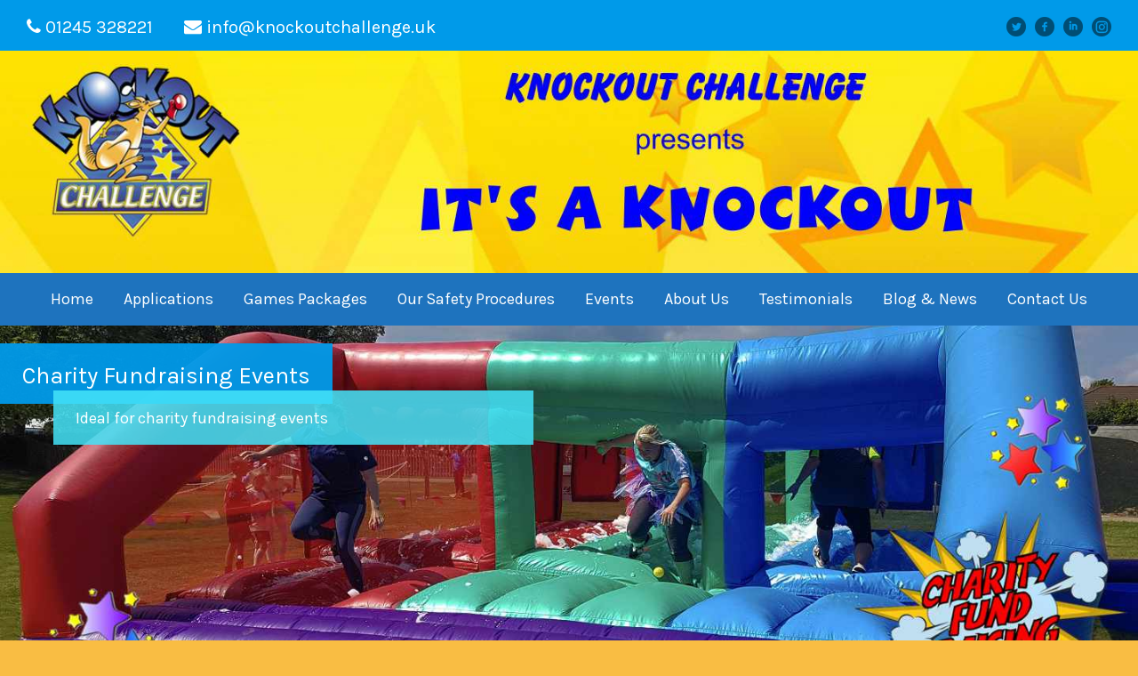

--- FILE ---
content_type: text/html; charset=UTF-8
request_url: https://www.knockoutchallenge.uk/
body_size: 17408
content:
<!doctype html>
<html class="no-js" lang="en-GB">
<head><style>img.lazy{min-height:1px}</style><link href="https://www.knockoutchallenge.uk/wp-content/plugins/w3-total-cache/pub/js/lazyload.min.js" as="script">

	<meta charset="UTF-8" />
	<link rel="profile" href="http://gmpg.org/xfn/11" />

	<link rel="pingback" href="https://www.knockoutchallenge.uk/xmlrpc.php" />
	<meta name="viewport" content="width=device-width, initial-scale=1, minimum-scale=1">


<meta name='robots' content='index, follow, max-image-preview:large, max-snippet:-1, max-video-preview:-1' />
	<style>img:is([sizes="auto" i], [sizes^="auto," i]) { contain-intrinsic-size: 3000px 1500px }</style>
	

	<!-- This site is optimized with the Yoast SEO plugin v26.2 - https://yoast.com/wordpress/plugins/seo/ -->
	<title>Home - Knockout Challenge It&#039;s A Knockout games hire</title>
	<meta name="description" content="Celebrating 30 yrs of providing It&#039;s A Knockout games for charity events, family days, schools &amp; team building. NEW games/inflatables for &#039;23" />
	<link rel="canonical" href="https://www.knockoutchallenge.uk/" />
	<meta property="og:locale" content="en_GB" />
	<meta property="og:type" content="website" />
	<meta property="og:title" content="Home - Knockout Challenge It&#039;s A Knockout games hire" />
	<meta property="og:description" content="Celebrating 30 yrs of providing It&#039;s A Knockout games for charity events, family days, schools &amp; team building. NEW games/inflatables for &#039;23" />
	<meta property="og:url" content="https://www.knockoutchallenge.uk/" />
	<meta property="og:site_name" content="Knockout Challenge" />
	<meta property="article:publisher" content="https://www.facebook.com/KnockoutChallenge/" />
	<meta property="article:modified_time" content="2025-03-17T13:13:31+00:00" />
	<meta name="twitter:card" content="summary_large_image" />
	<meta name="twitter:site" content="@itsaknockoutuk" />
	<script type="application/ld+json" class="yoast-schema-graph">{"@context":"https://schema.org","@graph":[{"@type":"WebPage","@id":"https://www.knockoutchallenge.uk/","url":"https://www.knockoutchallenge.uk/","name":"Home - Knockout Challenge It's A Knockout games hire","isPartOf":{"@id":"https://www.knockoutchallenge.uk/#website"},"about":{"@id":"https://www.knockoutchallenge.uk/#organization"},"datePublished":"2015-03-25T10:46:36+00:00","dateModified":"2025-03-17T13:13:31+00:00","description":"Celebrating 30 yrs of providing It's A Knockout games for charity events, family days, schools & team building. NEW games/inflatables for '23","breadcrumb":{"@id":"https://www.knockoutchallenge.uk/#breadcrumb"},"inLanguage":"en-GB","potentialAction":[{"@type":"ReadAction","target":["https://www.knockoutchallenge.uk/"]}]},{"@type":"BreadcrumbList","@id":"https://www.knockoutchallenge.uk/#breadcrumb","itemListElement":[{"@type":"ListItem","position":1,"name":"Home"}]},{"@type":"WebSite","@id":"https://www.knockoutchallenge.uk/#website","url":"https://www.knockoutchallenge.uk/","name":"Knockout Challenge","description":"presents &quot;It&#039;s A Knockout&quot;","publisher":{"@id":"https://www.knockoutchallenge.uk/#organization"},"potentialAction":[{"@type":"SearchAction","target":{"@type":"EntryPoint","urlTemplate":"https://www.knockoutchallenge.uk/?s={search_term_string}"},"query-input":{"@type":"PropertyValueSpecification","valueRequired":true,"valueName":"search_term_string"}}],"inLanguage":"en-GB"},{"@type":"Organization","@id":"https://www.knockoutchallenge.uk/#organization","name":"Knockout Challege Limited","url":"https://www.knockoutchallenge.uk/","logo":{"@type":"ImageObject","inLanguage":"en-GB","@id":"https://www.knockoutchallenge.uk/#/schema/logo/image/","url":"https://www.knockoutchallenge.uk/wp-content/uploads/2020/03/logo-94kb.jpg","contentUrl":"https://www.knockoutchallenge.uk/wp-content/uploads/2020/03/logo-94kb.jpg","width":800,"height":600,"caption":"Knockout Challege Limited"},"image":{"@id":"https://www.knockoutchallenge.uk/#/schema/logo/image/"},"sameAs":["https://www.facebook.com/KnockoutChallenge/","https://x.com/itsaknockoutuk","https://www.instagram.com/knockoutchallenge/","https://www.linkedin.com/in/phil-pike-b146182a","https://www.youtube.com/user/knockoutchallenge"]}]}</script>
	<meta name="msvalidate.01" content="28DFAE8D6CDAF8C3C88D015206A96F0C" />
	<meta name="google-site-verification" content="6Abq2uSdbKOxTC_wDYa-Vgsqg1IxnO8gcBkw6I7s6u0" />
	<!-- / Yoast SEO plugin. -->


<link rel='dns-prefetch' href='//static.addtoany.com' />
<link rel='dns-prefetch' href='//www.knockoutchallenge.uk' />
<link rel='dns-prefetch' href='//www.googletagmanager.com' />
<link rel='dns-prefetch' href='//fonts.googleapis.com' />
<link rel="alternate" type="application/rss+xml" title="Knockout Challenge &raquo; Feed" href="https://www.knockoutchallenge.uk/feed/" />
<link rel="alternate" type="application/rss+xml" title="Knockout Challenge &raquo; Comments Feed" href="https://www.knockoutchallenge.uk/comments/feed/" />
<script type="text/javascript">
/* <![CDATA[ */
window._wpemojiSettings = {"baseUrl":"https:\/\/s.w.org\/images\/core\/emoji\/16.0.1\/72x72\/","ext":".png","svgUrl":"https:\/\/s.w.org\/images\/core\/emoji\/16.0.1\/svg\/","svgExt":".svg","source":{"concatemoji":"https:\/\/www.knockoutchallenge.uk\/wp-includes\/js\/wp-emoji-release.min.js?ver=6.8.3"}};
/*! This file is auto-generated */
!function(s,n){var o,i,e;function c(e){try{var t={supportTests:e,timestamp:(new Date).valueOf()};sessionStorage.setItem(o,JSON.stringify(t))}catch(e){}}function p(e,t,n){e.clearRect(0,0,e.canvas.width,e.canvas.height),e.fillText(t,0,0);var t=new Uint32Array(e.getImageData(0,0,e.canvas.width,e.canvas.height).data),a=(e.clearRect(0,0,e.canvas.width,e.canvas.height),e.fillText(n,0,0),new Uint32Array(e.getImageData(0,0,e.canvas.width,e.canvas.height).data));return t.every(function(e,t){return e===a[t]})}function u(e,t){e.clearRect(0,0,e.canvas.width,e.canvas.height),e.fillText(t,0,0);for(var n=e.getImageData(16,16,1,1),a=0;a<n.data.length;a++)if(0!==n.data[a])return!1;return!0}function f(e,t,n,a){switch(t){case"flag":return n(e,"\ud83c\udff3\ufe0f\u200d\u26a7\ufe0f","\ud83c\udff3\ufe0f\u200b\u26a7\ufe0f")?!1:!n(e,"\ud83c\udde8\ud83c\uddf6","\ud83c\udde8\u200b\ud83c\uddf6")&&!n(e,"\ud83c\udff4\udb40\udc67\udb40\udc62\udb40\udc65\udb40\udc6e\udb40\udc67\udb40\udc7f","\ud83c\udff4\u200b\udb40\udc67\u200b\udb40\udc62\u200b\udb40\udc65\u200b\udb40\udc6e\u200b\udb40\udc67\u200b\udb40\udc7f");case"emoji":return!a(e,"\ud83e\udedf")}return!1}function g(e,t,n,a){var r="undefined"!=typeof WorkerGlobalScope&&self instanceof WorkerGlobalScope?new OffscreenCanvas(300,150):s.createElement("canvas"),o=r.getContext("2d",{willReadFrequently:!0}),i=(o.textBaseline="top",o.font="600 32px Arial",{});return e.forEach(function(e){i[e]=t(o,e,n,a)}),i}function t(e){var t=s.createElement("script");t.src=e,t.defer=!0,s.head.appendChild(t)}"undefined"!=typeof Promise&&(o="wpEmojiSettingsSupports",i=["flag","emoji"],n.supports={everything:!0,everythingExceptFlag:!0},e=new Promise(function(e){s.addEventListener("DOMContentLoaded",e,{once:!0})}),new Promise(function(t){var n=function(){try{var e=JSON.parse(sessionStorage.getItem(o));if("object"==typeof e&&"number"==typeof e.timestamp&&(new Date).valueOf()<e.timestamp+604800&&"object"==typeof e.supportTests)return e.supportTests}catch(e){}return null}();if(!n){if("undefined"!=typeof Worker&&"undefined"!=typeof OffscreenCanvas&&"undefined"!=typeof URL&&URL.createObjectURL&&"undefined"!=typeof Blob)try{var e="postMessage("+g.toString()+"("+[JSON.stringify(i),f.toString(),p.toString(),u.toString()].join(",")+"));",a=new Blob([e],{type:"text/javascript"}),r=new Worker(URL.createObjectURL(a),{name:"wpTestEmojiSupports"});return void(r.onmessage=function(e){c(n=e.data),r.terminate(),t(n)})}catch(e){}c(n=g(i,f,p,u))}t(n)}).then(function(e){for(var t in e)n.supports[t]=e[t],n.supports.everything=n.supports.everything&&n.supports[t],"flag"!==t&&(n.supports.everythingExceptFlag=n.supports.everythingExceptFlag&&n.supports[t]);n.supports.everythingExceptFlag=n.supports.everythingExceptFlag&&!n.supports.flag,n.DOMReady=!1,n.readyCallback=function(){n.DOMReady=!0}}).then(function(){return e}).then(function(){var e;n.supports.everything||(n.readyCallback(),(e=n.source||{}).concatemoji?t(e.concatemoji):e.wpemoji&&e.twemoji&&(t(e.twemoji),t(e.wpemoji)))}))}((window,document),window._wpemojiSettings);
/* ]]> */
</script>
<link rel='stylesheet' id='cf7ic_style-css' href='https://www.knockoutchallenge.uk/wp-content/plugins/contact-form-7-image-captcha/css/cf7ic-style.css?ver=3.3.7' type='text/css' media='all' />
<style id='wp-emoji-styles-inline-css' type='text/css'>

	img.wp-smiley, img.emoji {
		display: inline !important;
		border: none !important;
		box-shadow: none !important;
		height: 1em !important;
		width: 1em !important;
		margin: 0 0.07em !important;
		vertical-align: -0.1em !important;
		background: none !important;
		padding: 0 !important;
	}
</style>
<link rel='stylesheet' id='wp-block-library-css' href='https://www.knockoutchallenge.uk/wp-includes/css/dist/block-library/style.min.css?ver=6.8.3' type='text/css' media='all' />
<style id='classic-theme-styles-inline-css' type='text/css'>
/*! This file is auto-generated */
.wp-block-button__link{color:#fff;background-color:#32373c;border-radius:9999px;box-shadow:none;text-decoration:none;padding:calc(.667em + 2px) calc(1.333em + 2px);font-size:1.125em}.wp-block-file__button{background:#32373c;color:#fff;text-decoration:none}
</style>
<style id='global-styles-inline-css' type='text/css'>
:root{--wp--preset--aspect-ratio--square: 1;--wp--preset--aspect-ratio--4-3: 4/3;--wp--preset--aspect-ratio--3-4: 3/4;--wp--preset--aspect-ratio--3-2: 3/2;--wp--preset--aspect-ratio--2-3: 2/3;--wp--preset--aspect-ratio--16-9: 16/9;--wp--preset--aspect-ratio--9-16: 9/16;--wp--preset--color--black: #000000;--wp--preset--color--cyan-bluish-gray: #abb8c3;--wp--preset--color--white: #ffffff;--wp--preset--color--pale-pink: #f78da7;--wp--preset--color--vivid-red: #cf2e2e;--wp--preset--color--luminous-vivid-orange: #ff6900;--wp--preset--color--luminous-vivid-amber: #fcb900;--wp--preset--color--light-green-cyan: #7bdcb5;--wp--preset--color--vivid-green-cyan: #00d084;--wp--preset--color--pale-cyan-blue: #8ed1fc;--wp--preset--color--vivid-cyan-blue: #0693e3;--wp--preset--color--vivid-purple: #9b51e0;--wp--preset--gradient--vivid-cyan-blue-to-vivid-purple: linear-gradient(135deg,rgba(6,147,227,1) 0%,rgb(155,81,224) 100%);--wp--preset--gradient--light-green-cyan-to-vivid-green-cyan: linear-gradient(135deg,rgb(122,220,180) 0%,rgb(0,208,130) 100%);--wp--preset--gradient--luminous-vivid-amber-to-luminous-vivid-orange: linear-gradient(135deg,rgba(252,185,0,1) 0%,rgba(255,105,0,1) 100%);--wp--preset--gradient--luminous-vivid-orange-to-vivid-red: linear-gradient(135deg,rgba(255,105,0,1) 0%,rgb(207,46,46) 100%);--wp--preset--gradient--very-light-gray-to-cyan-bluish-gray: linear-gradient(135deg,rgb(238,238,238) 0%,rgb(169,184,195) 100%);--wp--preset--gradient--cool-to-warm-spectrum: linear-gradient(135deg,rgb(74,234,220) 0%,rgb(151,120,209) 20%,rgb(207,42,186) 40%,rgb(238,44,130) 60%,rgb(251,105,98) 80%,rgb(254,248,76) 100%);--wp--preset--gradient--blush-light-purple: linear-gradient(135deg,rgb(255,206,236) 0%,rgb(152,150,240) 100%);--wp--preset--gradient--blush-bordeaux: linear-gradient(135deg,rgb(254,205,165) 0%,rgb(254,45,45) 50%,rgb(107,0,62) 100%);--wp--preset--gradient--luminous-dusk: linear-gradient(135deg,rgb(255,203,112) 0%,rgb(199,81,192) 50%,rgb(65,88,208) 100%);--wp--preset--gradient--pale-ocean: linear-gradient(135deg,rgb(255,245,203) 0%,rgb(182,227,212) 50%,rgb(51,167,181) 100%);--wp--preset--gradient--electric-grass: linear-gradient(135deg,rgb(202,248,128) 0%,rgb(113,206,126) 100%);--wp--preset--gradient--midnight: linear-gradient(135deg,rgb(2,3,129) 0%,rgb(40,116,252) 100%);--wp--preset--font-size--small: 13px;--wp--preset--font-size--medium: 20px;--wp--preset--font-size--large: 36px;--wp--preset--font-size--x-large: 42px;--wp--preset--spacing--20: 0.44rem;--wp--preset--spacing--30: 0.67rem;--wp--preset--spacing--40: 1rem;--wp--preset--spacing--50: 1.5rem;--wp--preset--spacing--60: 2.25rem;--wp--preset--spacing--70: 3.38rem;--wp--preset--spacing--80: 5.06rem;--wp--preset--shadow--natural: 6px 6px 9px rgba(0, 0, 0, 0.2);--wp--preset--shadow--deep: 12px 12px 50px rgba(0, 0, 0, 0.4);--wp--preset--shadow--sharp: 6px 6px 0px rgba(0, 0, 0, 0.2);--wp--preset--shadow--outlined: 6px 6px 0px -3px rgba(255, 255, 255, 1), 6px 6px rgba(0, 0, 0, 1);--wp--preset--shadow--crisp: 6px 6px 0px rgba(0, 0, 0, 1);}:where(.is-layout-flex){gap: 0.5em;}:where(.is-layout-grid){gap: 0.5em;}body .is-layout-flex{display: flex;}.is-layout-flex{flex-wrap: wrap;align-items: center;}.is-layout-flex > :is(*, div){margin: 0;}body .is-layout-grid{display: grid;}.is-layout-grid > :is(*, div){margin: 0;}:where(.wp-block-columns.is-layout-flex){gap: 2em;}:where(.wp-block-columns.is-layout-grid){gap: 2em;}:where(.wp-block-post-template.is-layout-flex){gap: 1.25em;}:where(.wp-block-post-template.is-layout-grid){gap: 1.25em;}.has-black-color{color: var(--wp--preset--color--black) !important;}.has-cyan-bluish-gray-color{color: var(--wp--preset--color--cyan-bluish-gray) !important;}.has-white-color{color: var(--wp--preset--color--white) !important;}.has-pale-pink-color{color: var(--wp--preset--color--pale-pink) !important;}.has-vivid-red-color{color: var(--wp--preset--color--vivid-red) !important;}.has-luminous-vivid-orange-color{color: var(--wp--preset--color--luminous-vivid-orange) !important;}.has-luminous-vivid-amber-color{color: var(--wp--preset--color--luminous-vivid-amber) !important;}.has-light-green-cyan-color{color: var(--wp--preset--color--light-green-cyan) !important;}.has-vivid-green-cyan-color{color: var(--wp--preset--color--vivid-green-cyan) !important;}.has-pale-cyan-blue-color{color: var(--wp--preset--color--pale-cyan-blue) !important;}.has-vivid-cyan-blue-color{color: var(--wp--preset--color--vivid-cyan-blue) !important;}.has-vivid-purple-color{color: var(--wp--preset--color--vivid-purple) !important;}.has-black-background-color{background-color: var(--wp--preset--color--black) !important;}.has-cyan-bluish-gray-background-color{background-color: var(--wp--preset--color--cyan-bluish-gray) !important;}.has-white-background-color{background-color: var(--wp--preset--color--white) !important;}.has-pale-pink-background-color{background-color: var(--wp--preset--color--pale-pink) !important;}.has-vivid-red-background-color{background-color: var(--wp--preset--color--vivid-red) !important;}.has-luminous-vivid-orange-background-color{background-color: var(--wp--preset--color--luminous-vivid-orange) !important;}.has-luminous-vivid-amber-background-color{background-color: var(--wp--preset--color--luminous-vivid-amber) !important;}.has-light-green-cyan-background-color{background-color: var(--wp--preset--color--light-green-cyan) !important;}.has-vivid-green-cyan-background-color{background-color: var(--wp--preset--color--vivid-green-cyan) !important;}.has-pale-cyan-blue-background-color{background-color: var(--wp--preset--color--pale-cyan-blue) !important;}.has-vivid-cyan-blue-background-color{background-color: var(--wp--preset--color--vivid-cyan-blue) !important;}.has-vivid-purple-background-color{background-color: var(--wp--preset--color--vivid-purple) !important;}.has-black-border-color{border-color: var(--wp--preset--color--black) !important;}.has-cyan-bluish-gray-border-color{border-color: var(--wp--preset--color--cyan-bluish-gray) !important;}.has-white-border-color{border-color: var(--wp--preset--color--white) !important;}.has-pale-pink-border-color{border-color: var(--wp--preset--color--pale-pink) !important;}.has-vivid-red-border-color{border-color: var(--wp--preset--color--vivid-red) !important;}.has-luminous-vivid-orange-border-color{border-color: var(--wp--preset--color--luminous-vivid-orange) !important;}.has-luminous-vivid-amber-border-color{border-color: var(--wp--preset--color--luminous-vivid-amber) !important;}.has-light-green-cyan-border-color{border-color: var(--wp--preset--color--light-green-cyan) !important;}.has-vivid-green-cyan-border-color{border-color: var(--wp--preset--color--vivid-green-cyan) !important;}.has-pale-cyan-blue-border-color{border-color: var(--wp--preset--color--pale-cyan-blue) !important;}.has-vivid-cyan-blue-border-color{border-color: var(--wp--preset--color--vivid-cyan-blue) !important;}.has-vivid-purple-border-color{border-color: var(--wp--preset--color--vivid-purple) !important;}.has-vivid-cyan-blue-to-vivid-purple-gradient-background{background: var(--wp--preset--gradient--vivid-cyan-blue-to-vivid-purple) !important;}.has-light-green-cyan-to-vivid-green-cyan-gradient-background{background: var(--wp--preset--gradient--light-green-cyan-to-vivid-green-cyan) !important;}.has-luminous-vivid-amber-to-luminous-vivid-orange-gradient-background{background: var(--wp--preset--gradient--luminous-vivid-amber-to-luminous-vivid-orange) !important;}.has-luminous-vivid-orange-to-vivid-red-gradient-background{background: var(--wp--preset--gradient--luminous-vivid-orange-to-vivid-red) !important;}.has-very-light-gray-to-cyan-bluish-gray-gradient-background{background: var(--wp--preset--gradient--very-light-gray-to-cyan-bluish-gray) !important;}.has-cool-to-warm-spectrum-gradient-background{background: var(--wp--preset--gradient--cool-to-warm-spectrum) !important;}.has-blush-light-purple-gradient-background{background: var(--wp--preset--gradient--blush-light-purple) !important;}.has-blush-bordeaux-gradient-background{background: var(--wp--preset--gradient--blush-bordeaux) !important;}.has-luminous-dusk-gradient-background{background: var(--wp--preset--gradient--luminous-dusk) !important;}.has-pale-ocean-gradient-background{background: var(--wp--preset--gradient--pale-ocean) !important;}.has-electric-grass-gradient-background{background: var(--wp--preset--gradient--electric-grass) !important;}.has-midnight-gradient-background{background: var(--wp--preset--gradient--midnight) !important;}.has-small-font-size{font-size: var(--wp--preset--font-size--small) !important;}.has-medium-font-size{font-size: var(--wp--preset--font-size--medium) !important;}.has-large-font-size{font-size: var(--wp--preset--font-size--large) !important;}.has-x-large-font-size{font-size: var(--wp--preset--font-size--x-large) !important;}
:where(.wp-block-post-template.is-layout-flex){gap: 1.25em;}:where(.wp-block-post-template.is-layout-grid){gap: 1.25em;}
:where(.wp-block-columns.is-layout-flex){gap: 2em;}:where(.wp-block-columns.is-layout-grid){gap: 2em;}
:root :where(.wp-block-pullquote){font-size: 1.5em;line-height: 1.6;}
</style>
<link rel='stylesheet' id='contact-form-7-css' href='https://www.knockoutchallenge.uk/wp-content/plugins/contact-form-7/includes/css/styles.css?ver=6.1.2' type='text/css' media='all' />
<link rel='stylesheet' id='font-awesome-css' href='https://www.knockoutchallenge.uk/wp-content/plugins/meanthemes-tools/assets/css/font-awesome.min.css?ver=4.7.0' type='text/css' media='screen' />
<link rel='stylesheet' id='google-fonts-css' href='//fonts.googleapis.com/css?family=Karla%3A400%2C400italic%2C700%2C700italic%7CSpecial+Elite&#038;subset=latin%2Clatin-ext&#038;ver=6.8.3' type='text/css' media='screen' />
<link rel='stylesheet' id='default-css' href='https://www.knockoutchallenge.uk/wp-content/themes/youthy/style.css?ver=1.2.3' type='text/css' media='screen' />
<link rel='stylesheet' id='print-css' href='https://www.knockoutchallenge.uk/wp-content/themes/youthy/print.css?ver=1.2.3' type='text/css' media='print' />
<!--[if (lt IE 9) & (!IEMobile)]>
<link rel='stylesheet' id='lt-ie9-css' href='https://www.knockoutchallenge.uk/wp-content/themes/youthy/ie.css?ver=1.2.3' type='text/css' media='screen' />
<![endif]-->
<link rel='stylesheet' id='addtoany-css' href='https://www.knockoutchallenge.uk/wp-content/plugins/add-to-any/addtoany.min.css?ver=1.16' type='text/css' media='all' />
<!--n2css--><!--n2js--><script type="text/javascript" id="addtoany-core-js-before">
/* <![CDATA[ */
window.a2a_config=window.a2a_config||{};a2a_config.callbacks=[];a2a_config.overlays=[];a2a_config.templates={};a2a_localize = {
	Share: "Share",
	Save: "Save",
	Subscribe: "Subscribe",
	Email: "Email",
	Bookmark: "Bookmark",
	ShowAll: "Show All",
	ShowLess: "Show less",
	FindServices: "Find service(s)",
	FindAnyServiceToAddTo: "Instantly find any service to add to",
	PoweredBy: "Powered by",
	ShareViaEmail: "Share via email",
	SubscribeViaEmail: "Subscribe via email",
	BookmarkInYourBrowser: "Bookmark in your browser",
	BookmarkInstructions: "Press Ctrl+D or \u2318+D to bookmark this page",
	AddToYourFavorites: "Add to your favourites",
	SendFromWebOrProgram: "Send from any email address or email program",
	EmailProgram: "Email program",
	More: "More&#8230;",
	ThanksForSharing: "Thanks for sharing!",
	ThanksForFollowing: "Thanks for following!"
};
/* ]]> */
</script>
<script type="text/javascript" defer src="https://static.addtoany.com/menu/page.js" id="addtoany-core-js"></script>
<script type="text/javascript" src="https://www.knockoutchallenge.uk/wp-includes/js/jquery/jquery.min.js?ver=3.7.1" id="jquery-core-js"></script>
<script type="text/javascript" src="https://www.knockoutchallenge.uk/wp-includes/js/jquery/jquery-migrate.min.js?ver=3.4.1" id="jquery-migrate-js"></script>
<script type="text/javascript" defer src="https://www.knockoutchallenge.uk/wp-content/plugins/add-to-any/addtoany.min.js?ver=1.1" id="addtoany-jquery-js"></script>

<!-- Google tag (gtag.js) snippet added by Site Kit -->
<!-- Google Analytics snippet added by Site Kit -->
<!-- Google Ads snippet added by Site Kit -->
<script type="text/javascript" src="https://www.googletagmanager.com/gtag/js?id=GT-NCNVXDDT" id="google_gtagjs-js" async></script>
<script type="text/javascript" id="google_gtagjs-js-after">
/* <![CDATA[ */
window.dataLayer = window.dataLayer || [];function gtag(){dataLayer.push(arguments);}
gtag("set","linker",{"domains":["www.knockoutchallenge.uk"]});
gtag("js", new Date());
gtag("set", "developer_id.dZTNiMT", true);
gtag("config", "GT-NCNVXDDT");
gtag("config", "AW-1071289351");
 window._googlesitekit = window._googlesitekit || {}; window._googlesitekit.throttledEvents = []; window._googlesitekit.gtagEvent = (name, data) => { var key = JSON.stringify( { name, data } ); if ( !! window._googlesitekit.throttledEvents[ key ] ) { return; } window._googlesitekit.throttledEvents[ key ] = true; setTimeout( () => { delete window._googlesitekit.throttledEvents[ key ]; }, 5 ); gtag( "event", name, { ...data, event_source: "site-kit" } ); }; 
/* ]]> */
</script>
<link rel="https://api.w.org/" href="https://www.knockoutchallenge.uk/wp-json/" /><link rel="alternate" title="JSON" type="application/json" href="https://www.knockoutchallenge.uk/wp-json/wp/v2/pages/120" /><link rel="EditURI" type="application/rsd+xml" title="RSD" href="https://www.knockoutchallenge.uk/xmlrpc.php?rsd" />
<meta name="generator" content="WordPress 6.8.3" />
<link rel='shortlink' href='https://www.knockoutchallenge.uk/' />
<link rel="alternate" title="oEmbed (JSON)" type="application/json+oembed" href="https://www.knockoutchallenge.uk/wp-json/oembed/1.0/embed?url=https%3A%2F%2Fwww.knockoutchallenge.uk%2F" />
<link rel="alternate" title="oEmbed (XML)" type="text/xml+oembed" href="https://www.knockoutchallenge.uk/wp-json/oembed/1.0/embed?url=https%3A%2F%2Fwww.knockoutchallenge.uk%2F&#038;format=xml" />
<script type="text/javascript">if(!window._buttonizer) { window._buttonizer = {}; };var _buttonizer_page_data = {"language":"en"};window._buttonizer.data = { ..._buttonizer_page_data, ...window._buttonizer.data };</script><meta name="generator" content="Site Kit by Google 1.165.0" /><!-- Clarity tracking code for https://www.knockoutchallenge.uk/ -->
<script>
    (function(c,l,a,r,i,t,y){
        c[a]=c[a]||function(){(c[a].q=c[a].q||[]).push(arguments)};
        t=l.createElement(r);t.async=1;t.src="https://www.clarity.ms/tag/"+i;
        y=l.getElementsByTagName(r)[0];y.parentNode.insertBefore(t,y);
    })(window, document, "clarity", "script", "59avm0xbc2");
</script><style type="text/css">
.social-fa {padding: 0 4px;vertical-align:middle;}.social-fa .fa {text-indent: 0;font-size: 14px;font-size: 1.4rem;line-height: 10px;color:#000; -o-transition: opacity 0.5s ease-in;-webkit-transition: opacity 0.5s ease-in;-moz-transition: opacity 0.5s ease-in;transition: opacity 0.5s ease-in;opacity: 0.5;filter: alpha(opacity=50);}.social-fa:hover .fa {opacity: 0.9;filter: alpha(opacity=90);}.social-fa.white .fa {color:#fff;}.social-fa .fa .i {position: absolute; left: -99999px; font-size: 0;}
a.social.snapchat { background: url(https://www.knockoutchallenge.uk/wp-content/plugins/meanthemes-tools/assets/img/social-snapchat-black.png) 0 0 no-repeat;}
a.social.white.snapchat { background: url(https://www.knockoutchallenge.uk/wp-content/plugins/meanthemes-tools/assets/img/social-snapchat-white.png) 0 0 no-repeat;}
@media only screen and (min--moz-device-pixel-ratio: 1.5),
only screen and (-o-min-device-pixel-ratio: 1.5/1),
only screen and (-webkit-min-device-pixel-ratio: 1.5),
only screen and (min-device-pixel-ratio: 1.5) {
  a.social.snapchat { background: url(https://www.knockoutchallenge.uk/wp-content/plugins/meanthemes-tools/assets/img/social-snapchat-black@2x.png) 0 0 no-repeat;background-size: 21px 21px;}
  a.social.white.snapchat { background: url(https://www.knockoutchallenge.uk/wp-content/plugins/meanthemes-tools/assets/img/social-snapchat-white@2x.png) 0 0 no-repeat;background-size: 21px 21px;}
}
</style>
<meta name="ti-site-data" content="[base64]" />    <style type="text/css">

		
				
		
		
		


				  html {
				background-color: #f9bd43;
			}

		
		
							.header nav#nav,
			.header nav#nav ul li:hover ul {
				background-color: #1e73be;
			}


						
			
							.contact-header {
					background-color: #009ae9 !important;
				}
										.main-footer {
					background-color: #009ae9;
				}
																			.page .has-post-thumbnail .post-image-holder .post-head h1 + h2, .page .has-post-thumbnail .post-image-holder .post-head .team-icons, .single .has-post-thumbnail .post-image-holder .post-head h1 + h2,
				.home-widget.widget-sliders .owl-carousel .slider-item .slider-inner h2 + .slider-content {
					background-color: #45e4f9;
				}
				.page .has-post-thumbnail .post-image-holder .post-head h1 + h2, .page .has-post-thumbnail .post-image-holder .post-head .team-icons, .single .has-post-thumbnail .post-image-holder .post-head h1 + h2,
				.home-widget.widget-sliders .owl-carousel .slider-item .slider-inner h2 + .slider-content {
					background-color: rgba(69,228,249,0.85);
				}
			
							.mean-container .mean-bar,
				.mean-container .mean-nav {
					background-color: #4461f4;
				}
			


        		h1, h2, h3,
		h4, h5, h6,
		.site-title,
		.site-tagline,
		#nav, time, .pagination, .btn, button, input[type="submit"], .button, .contact-header,
		.main-footer .footer-motivation, .main-footer .footer-contact, .main-footer .footer-copyright,
		.home-widget.woocommerce ul.product_list_widget li *,
		.instagrams,
		.home-widget.widget-testimonials blockquote, blockquote, .time,
		.woocommerce #review_form #respond .form-submit input {
        	font-family: Karla;
        }
    		
        

			h1 { font-size: 40px; font-size: 4rem; }
			h2, .entry-summary h1 { font-size: 36px; font-size: 3.6rem; }
							


	

	.header { background-image: url(https://www.knockoutchallenge.uk/wp-content/uploads/2020/06/website-header-3.jpg); }


    /* -- Background repeat patter on 'inner' element -- */
.inner {
    padding: 3em 2em;
	background-image: url(https://www.knockoutchallenge.uk/wp-content/uploads/2020/07/bg.gif);
	background-repeat: repeat;
}
/* -- 4. Make white boxes smaller on service boxes -- */
.service-item .service-content
{
    top: 20%; /* (was 10%) */
    left: 15%; /* (was 10%) */
    width: 70%; /* (was 80%) */
    height: 60%; /* (was 80%) */
}

/* -- 3. Move title boxes up on sliders on home page -- */
.home-widget.widget-sliders .owl-carousel .slider-item .slider-inner
{
    padding-top: 20px; /* (was 110px) */
}

/* -- 7. Move title boxes up on sliders used on show pages -- */
.page .has-post-thumbnail .post-image-holder .post-head, .single .has-post-thumbnail .post-image-holder .post-head
{
    top: 11%; /* (was 25%) */
}

/* -- 6. Make slider on Bronze, Silver, Gold show thinner at top -- */
.page .has-post-thumbnail .post-image-holder, .single .has-post-thumbnail .post-image-holder {
    height: 420px; /* (was 520px) */
}

/* -- item 6 fix on mobiles - all 100px less than original setting -- */
@media screen and (min-width: 37.5em) {
  /* 600px */
.page .has-post-thumbnail .post-image-holder, .single .has-post-thumbnail .post-image-holder {
    height: 300px;
  }
}
@media screen and (min-height: 31.25em) {
  /* 500px */
.page .has-post-thumbnail .post-image-holder, .single .has-post-thumbnail .post-image-holder {
    height: 300px;
  }
}
@media screen and (min-height: 43.75em) {
  /* 700px */
.page .has-post-thumbnail .post-image-holder, .single .has-post-thumbnail .post-image-holder {
    height: 360px;
  }
}
@media screen and (min-height: 50em) {
  /* 800px */
.page .has-post-thumbnail .post-image-holder, .single .has-post-thumbnail .post-image-holder {
    height: 480px;
  }
}
@media screen and (min-width: 68.75em) {
  /* 1100px */
.page .has-post-thumbnail .post-image-holder, .single .has-post-thumbnail .post-image-holder {
	  height: 420px;
  }
}
/* == OTHER FIXES == */

/* -- Hide external link icons on social sharing --*/

.post-content a.link-icon::before, .post-content a.link-icon::after {
    display: none;
}

/* --Reduce space below Blog page title and other blocks affected on home page -- */

.loop, .related-posts, .home-widget.widget-team {
    margin-top: -2.5em; /* (was 1em) */
}

/* -- Reduce space above &amp; below blog widget at bottom -- */
.footer-widgets {
    padding-top: 20px;
    padding-bottom: 50px;
}
.loop {

    padding: 2.5em 20px;

}

/* -- Reduce space before blog widget -- */
.home-widget .loop {
    padding-top: 60px;
    padding-bottom: 20px;
}

/* -- Make Logo &amp; header width always 100% with no repeat -- */
.header {
    background-size: 100%;
    background-repeat: no-repeat;
    background-color: #9ad9ea;
    vertical-align: middle;
}

/* == HEADER FIXES == */

/* -- Make Logo &amp; header width always 100% with no repeat -- */
.header {
    background-size: 100%;
    background-repeat: no-repeat;
    background-color: #9ad9ea;
    vertical-align: middle;
}


@media screen and (min-height: 31.25em) {
  /* 500px */
.header .site-logo {
height: 130px;
}
}

@media screen and (min-width: 37.5em) {
  /* 600px */
.header .site-logo {
height: 130px;
}
}

@media screen and (min-height: 43.75em) {
  /* 700px */
.header .site-logo {
height: 160px;
}
}

@media screen and (min-height: 50em) {
  /* 800px */
.header .site-logo {
height: 180px;
}
}

@media screen and (min-width: 68.75em) {
  /* 1100px */
.header .site-logo {
height: 250px;
}
}    </style>
    <style type="text/css">.recentcomments a{display:inline !important;padding:0 !important;margin:0 !important;}</style><!-- Google tag (gtag.js) -->
<script async src="https://www.googletagmanager.com/gtag/js?id=G-K6S3P0MD84"></script>
<script>
  window.dataLayer = window.dataLayer || [];
  function gtag(){dataLayer.push(arguments);}
  gtag('js', new Date());

  gtag('config', 'G-K6S3P0MD84');
</script><!--[if lt IE 9]><script src="http://html5shim.googlecode.com/svn/trunk/html5.js"></script><![endif]--><link rel="icon" href="https://www.knockoutchallenge.uk/wp-content/uploads/2020/03/cropped-logo-94kb-32x32.jpg" sizes="32x32" />
<link rel="icon" href="https://www.knockoutchallenge.uk/wp-content/uploads/2020/03/cropped-logo-94kb-192x192.jpg" sizes="192x192" />
<link rel="apple-touch-icon" href="https://www.knockoutchallenge.uk/wp-content/uploads/2020/03/cropped-logo-94kb-180x180.jpg" />
<meta name="msapplication-TileImage" content="https://www.knockoutchallenge.uk/wp-content/uploads/2020/03/cropped-logo-94kb-270x270.jpg" />
</head>
<body class="home wp-singular page-template page-template-t-homepage page-template-t-homepage-php page page-id-120 wp-theme-youthy" id="top">

<div id="main-wrap">

	<div class="header-wrap">
					<div class="contact-header">

				
									<div class="contacts">
				
				
					<div class="contact-tel">
						<i class="fa fa-phone"></i> 01245 328221					</div>

				
				
					<span class="contact-email">
						<i class="fa fa-envelope"></i> <a href="mailto:info@knockoutchallenge.uk">info@knockoutchallenge.uk</a>
					</span>

				
								</div>
				
									<div class="contact-social">
						<div class="socials"> 			<a class="social twitter" href="https://twitter.com/itsaknockoutuk"  target=&quot;_blank&quot;>Twitter</a>
          <a class="social facebook" href="https://www.facebook.com/KnockoutChallenge/"  target=&quot;_blank&quot;>facebook</a>
          <a class="social linkedin" href="https://www.linkedin.com/in/phil-pike-b146182a/"  target=&quot;_blank&quot;>linkedin</a>
          <a class="social instagram" href="https://www.instagram.com/knockoutchallenge/"  target=&quot;_blank&quot;>instagram</a>
    </div>					</div>
				
			</div>
		
	<header class="header">

        
		<div class="site-logo">

			<div class="site-logo-inner">

			
				
					

						</div><!-- /logo-inner -->

						
					</div><!-- /logo -->

										<nav id="nav" role="navigation">
						<ul id="menu-main-menu" class=""><li id="menu-item-300" class="menu-item menu-item-type-post_type menu-item-object-page menu-item-home current-menu-item page_item page-item-120 current_page_item menu-item-300"><a href="https://www.knockoutchallenge.uk/" aria-current="page">Home</a></li>
<li id="menu-item-626" class="menu-item menu-item-type-custom menu-item-object-custom menu-item-has-children menu-item-626"><a href="https://www.knockoutchallenge.uk/applications/">Applications</a>
<ul class="sub-menu">
	<li id="menu-item-614" class="menu-item menu-item-type-custom menu-item-object-custom menu-item-614"><a href="/service/fundraising/">Charities</a></li>
	<li id="menu-item-615" class="menu-item menu-item-type-custom menu-item-object-custom menu-item-615"><a href="/service/town-and-village-shows/">Town and Village Shows</a></li>
	<li id="menu-item-616" class="menu-item menu-item-type-custom menu-item-object-custom menu-item-616"><a href="/service/family-days/">Family Days</a></li>
	<li id="menu-item-617" class="menu-item menu-item-type-custom menu-item-object-custom menu-item-617"><a href="/service/team-building/">Team Building</a></li>
	<li id="menu-item-618" class="menu-item menu-item-type-custom menu-item-object-custom menu-item-618"><a href="/service/schools/">Schools</a></li>
	<li id="menu-item-619" class="menu-item menu-item-type-custom menu-item-object-custom menu-item-619"><a href="/service/packages/">Packages</a></li>
</ul>
</li>
<li id="menu-item-908" class="menu-item menu-item-type-custom menu-item-object-custom menu-item-has-children menu-item-908"><a href="https://www.knockoutchallenge.uk/service/packages/">Games Packages</a>
<ul class="sub-menu">
	<li id="menu-item-1368" class="menu-item menu-item-type-post_type menu-item-object-page menu-item-1368"><a href="https://www.knockoutchallenge.uk/the-bronze-show/">Bronze Show</a></li>
	<li id="menu-item-760" class="menu-item menu-item-type-post_type menu-item-object-page menu-item-760"><a href="https://www.knockoutchallenge.uk/silver-show/">Silver Show</a></li>
	<li id="menu-item-639" class="menu-item menu-item-type-post_type menu-item-object-page menu-item-639"><a href="https://www.knockoutchallenge.uk/gold-show/">The Gold Show</a></li>
	<li id="menu-item-649" class="menu-item menu-item-type-post_type menu-item-object-page menu-item-649"><a href="https://www.knockoutchallenge.uk/mini-knockout/">Mini Knockout</a></li>
</ul>
</li>
<li id="menu-item-3629" class="menu-item menu-item-type-post_type menu-item-object-page menu-item-3629"><a href="https://www.knockoutchallenge.uk/games-safety/">Our Safety Procedures</a></li>
<li id="menu-item-667" class="menu-item menu-item-type-post_type menu-item-object-page menu-item-667"><a href="https://www.knockoutchallenge.uk/events-2/">Events</a></li>
<li id="menu-item-231" class="menu-item menu-item-type-post_type menu-item-object-page menu-item-has-children menu-item-231"><a href="https://www.knockoutchallenge.uk/about-us/">About Us</a>
<ul class="sub-menu">
	<li id="menu-item-233" class="menu-item menu-item-type-post_type menu-item-object-page menu-item-233"><a href="https://www.knockoutchallenge.uk/about-us/useful-links/">Useful links</a></li>
</ul>
</li>
<li id="menu-item-693" class="menu-item menu-item-type-post_type menu-item-object-page menu-item-693"><a href="https://www.knockoutchallenge.uk/testimonials/">Testimonials</a></li>
<li id="menu-item-242" class="menu-item menu-item-type-post_type menu-item-object-page menu-item-242"><a href="https://www.knockoutchallenge.uk/news-blog/">Blog &#038; News</a></li>
<li id="menu-item-237" class="menu-item menu-item-type-post_type menu-item-object-page menu-item-237"><a href="https://www.knockoutchallenge.uk/contact-us/">Contact Us</a></li>
</ul>					</nav>
					
	</header>

</div>

<div class="content-wrap">

	
	<section class="main">
    
     <section class="home-widget widget-sliders" id="meanthemes_home_sliders-widget-2">


       

             <div class="loop slider-loop">

               <div class="owl-carousel">

         
           
           <div class="slider-item post-953 slider type-slider status-publish has-post-thumbnail hentry" id="post-953">


              <div class="slider-inner lazy" style="" data-bg=" https://www.knockoutchallenge.uk/wp-content/uploads/2015/03/Charity-fundraising.jpg">

                   <h2>Charity Fundraising Events</h2>
                                        <div class="slider-content">
                       <p>Ideal for charity fundraising events</p>
                     </div>
                   
                   
            </div>
          </div>


           
           
           <div class="slider-item post-949 slider type-slider status-publish has-post-thumbnail hentry" id="post-949">


              <div class="slider-inner lazy" style="" data-bg=" https://www.knockoutchallenge.uk/wp-content/uploads/2025/02/Family-Fundays.jpg">

                   <h2>Family Fun Days</h2>
                                        <div class="slider-content">
                       <p>Ideal for family fun day, fetes, festivals and arena entertainment</p>
                     </div>
                   
                   
            </div>
          </div>


           
           
           <div class="slider-item post-221 slider type-slider status-publish has-post-thumbnail hentry" id="post-221">


              <div class="slider-inner lazy" style="" data-bg=" https://www.knockoutchallenge.uk/wp-content/uploads/2015/03/Town-Village.jpg">

                   <h2>Town &#038; Village Shows</h2>
                                        <div class="slider-content">
                       <p>Our sets of games are great for community days such as town and village shows</p>
                     </div>
                   
                   
            </div>
          </div>


           
           
           <div class="slider-item post-204 slider type-slider status-publish has-post-thumbnail hentry" id="post-204">


              <div class="slider-inner lazy" style="" data-bg=" https://www.knockoutchallenge.uk/wp-content/uploads/2015/03/Team-Building.jpg">

                   <h2>Team Building</h2>
                                        <div class="slider-content">
                       <p>Team Building games for 30 to 2,000 people</p>
                     </div>
                   
                   
            </div>
          </div>


           
           
           <div class="slider-item post-203 slider type-slider status-publish has-post-thumbnail hentry" id="post-203">


              <div class="slider-inner lazy" style="" data-bg=" https://www.knockoutchallenge.uk/wp-content/uploads/2025/02/Schools-and-Colleges.jpg">

                   <h2>Schools &#038; Youth Events</h2>
                                        <div class="slider-content">
                       <p>Games for schools, colleges and youth activity events and reward days</p>
                     </div>
                   
                   
            </div>
          </div>


           

            </div>

           </div>
         


     </section>

     <script>
     jQuery(document).ready(function() {
       "use strict";
         var owl = jQuery(".home-widget#meanthemes_home_sliders-widget-2 .owl-carousel");

           owl.owlCarousel({
                pagination: true,
                navigation: false,
                                  autoPlay: 7000,
                                singleItem: true,
                

           });


    });

     </script>


     <section class="home-widget widget_text" id="text-4"><div class="loop">			<div class="textwidget"><h1>It’s A Knockout  Challenge</h1>
<p>2025 will mark 32 years of us supplying unbeatable It&#8217;s A Knockout games up and down the UK and beyond. We are the market leaders  in It’s A Knockout games. Ideal for community days such as Town or Village Shows, Charity Fundraising events and Family Fun Days. Also great for Company family days, Team Building events or days with big numbers such as School/Youth Activity Events. Whether you have 30 to 2,000 people an Its A Knockout from Knockout Challenge will make your day shine for all the right reasons.  In 2025 our Silver Show has the addition of the NEW &#8220;<strong>Rowdy Raptor&#8217;s</strong>&#8221; dressing up costume game.</p>
<a target="_self" class="button small orange" href="https://www.knockoutchallenge.uk/contact-us/"><strong>Can&#8217;t wait to find out more? Click Here, Contact Us NOW!</strong></a>
</div>
		</div></section><section class="widget_text home-widget widget_custom_html" id="custom_html-5"><div class="widget_text loop"><h2>&#8220;Applications&#8221;, Our games are for&#8230;</h2><div class="textwidget custom-html-widget"><section class="home-widget widget-services" id="meanthemes_home_services-widget-2" title="Shift-click to edit this widget.">
<div class="service-loop">       
<div id="post-119" class="service-item post-119 service type-service status-publish has-post-thumbnail hentry service-categories-6-service lazy" style="" data-bg=" https://www.knockoutchallenge.uk/wp-content/uploads/2025/02/Charity-Fundraising.jpg">
<div class="service-content">
<div class="service-inner">
<div class="service-info">
<a title="Charity Fundraising" href="https://www.knockoutchallenge.uk/service/fundraising/">
<h3 class="entry-title">Charity Fundraising</h3>
</a>
<div class="service-excerpt">Our It’s A Knockouts are ideal for Charity Fundraising. Hiring one of our colourful It’s A Knock...</div>
<a class="btn small" title="Charity Fundraising" href="https://www.knockoutchallenge.uk/service/fundraising/">More <i class="fa fa-arrow-right"></i></a>
</div>
</div>
</div>
</div>
<div id="post-118" class="service-item post-118 service type-service status-publish has-post-thumbnail hentry service-categories-6-service lazy" style="" data-bg=" https://www.knockoutchallenge.uk/wp-content/uploads/2025/02/Town-Village-Shows-knockouts.jpg">
<div class="service-content">
<div class="service-inner">
<div class="service-info">
<a title="Town &amp; Village Shows" href="https://www.knockoutchallenge.uk/service/town-and-village-shows/">
<h3 class="entry-title">Town &amp; Village Shows</h3>
</a>
<div class="service-excerpt">Give your community day an exciting and colourful focal point. Our sets of games are great for commu...</div>
<a class="btn small" title="Town &amp; Village Shows" href="https://www.knockoutchallenge.uk/service/town-and-village-shows/">More <i class="fa fa-arrow-right"></i></a>
</div>
</div>
</div>
</div>
<div id="post-117" class="service-item post-117 service type-service status-publish has-post-thumbnail hentry service-categories-6-service lazy" style="" data-bg=" https://www.knockoutchallenge.uk/wp-content/uploads/2025/02/Family-Fundays-knockouts.jpg">
<div class="service-content">
<div class="service-inner">
<div class="service-info">
<a title="Family Fun Days" href="https://www.knockoutchallenge.uk/service/family-fundays/">
<h3 class="entry-title">Family Fun Days</h3>
</a>
<div class="service-excerpt">Family Fundays. One of our It’s A knockout’s makes a great centre-piece for family fundays. Our ...</div>
<a class="btn small" title="Family Fun Days" href="https://www.knockoutchallenge.uk/service/family-fundays/">More <i class="fa fa-arrow-right"></i></a>
</div>
</div>
</div>
</div>
<div id="post-116" class="service-item post-116 service type-service status-publish has-post-thumbnail hentry service-categories-6-service lazy" style="" data-bg=" https://www.knockoutchallenge.uk/wp-content/uploads/2025/02/Team-Building-Knockouts.jpg">
<div class="service-content">
<div class="service-inner">
<div class="service-info">
<a title="Team Building" href="https://www.knockoutchallenge.uk/service/team-building/">
<h3 class="entry-title">Team Building</h3>
</a>
<div class="service-excerpt">Knockout Challenge for Team Building. Our games ideal for team building. From 30 to 2,000 people we ...</div>
<a class="btn small" title="Team Building" href="https://www.knockoutchallenge.uk/service/team-building/">More <i class="fa fa-arrow-right"></i></a>
</div>
</div>
</div>
</div>
<div id="post-115" class="service-item post-115 service type-service status-publish has-post-thumbnail hentry service-categories-6-service lazy" style="" data-bg=" https://www.knockoutchallenge.uk/wp-content/uploads/2025/02/Schools-and-Colleges-Knockouts.jpg">
<div class="service-content">
<div class="service-inner">
<div class="service-info">
<a title="Schools &amp; Colleges" href="https://www.knockoutchallenge.uk/service/schools/">
<h3 class="entry-title">Schools &amp; Colleges</h3>
</a>
<div class="service-excerpt">Our “It’s A Knockout” games are ideal for events where there are lots of teams taking part, su...</div>
<a class="btn small" title="Schools &amp; Colleges" href="https://www.knockoutchallenge.uk/service/schools/">More <i class="fa fa-arrow-right"></i></a>
</div>
</div>
</div>
</div>
<div id="post-102" class="service-item post-102 service type-service status-publish has-post-thumbnail hentry service-categories-6-service lazy" style="" data-bg=" https://www.knockoutchallenge.uk/wp-content/uploads/2025/02/Games-Packages.jpg">
<div class="service-content">
<div class="service-inner">
<div class="service-info">
<a title="Our Packages" href="https://www.knockoutchallenge.uk/service/packages/">
<h3 class="entry-title">Our Packages</h3>
</a>
<div class="service-excerpt">&nbsp; An Overview of our Packages. We have grouped our games into different sizes of packages, each...</div>
<a class="btn small" title="Our Packages" href="https://www.knockoutchallenge.uk/service/packages/">More <i class="fa fa-arrow-right"></i></a>
</div>
</div>
</div>
</div>
</div>
 </section></div></div></section><section class="home-widget widget_text" id="text-10"><div class="loop"><h2>Dressing Up Costume Games</h2>			<div class="textwidget"><p>Everyone loves the dressing up costume games. Our Bronze Show and Silver Show both have <strong>two</strong> dressing costume games each. The Gold Show has <strong>three</strong> such games. We are the only It&#8217;s a knockout to use so many dressing up costume games. Our Silver Show and Gold Show in 2025 have the new Rowdy Raptor&#8217;s game. <em>Can you beat the raptors?</em></p>
<p>Our games packages include colourful inflatable obstacles, costumes, specially made props. Team games, relay games, inflatable games, team building games, and of course the wet and bubble games. If you’re planning a day for 30 to 2,000 competitors we have an It’s A Knock Out games hire package ideal for you!</p>
<h2>It&#8217;s A Knockout Ideas</h2>
<p>For an idea of the type of people that book us, please see the options on the &#8220;Applications&#8221; link in the menu or the top image boxes on this page. These pages also give suggestions as to which set of games might suit the best for each type of event. Then refer to our Packages tab on the menu to see which version of our games suits your day the best. As an initial guide, we’d suggest the set of games that primarily matches the amount of people taking part in the fun.</p>
<p>&nbsp;</p>
<a target="_self" class="button small orange" href="https://www.knockoutchallenge.uk/contact-us/"><strong>Can&#8217;t wait to find out more? Click Here, Contact Us NOW!</strong></a>
</div>
		</div></section><section class="widget_text home-widget widget_custom_html" id="custom_html-3"><div class="widget_text loop"><h2>Our sets of &#8220;It&#8217;s A Knockout Games&#8221; For Hire</h2><div class="textwidget custom-html-widget"><section class="home-widget widget-services" id="meanthemes_home_services-widget-2">
<div class="service-loop">
<div id="post-1163" class="service-item post-1163 service type-service status-publish has-post-thumbnail hentry service-categories-shows lazy" style="" data-bg=" https://www.knockoutchallenge.uk/wp-content/uploads/2025/02/Gold-Show.jpg">
<div class="service-content">
<div class="service-inner">
<div class="service-info">
<a title="Gold Show" href="https://www.knockoutchallenge.uk/gold-show/">
<h3 class="entry-title">Gold Show</h3>
</a>
<div class="service-excerpt">Our Gold Show It’s A Knockout is ideal for the bigger and grander day. It has 12 games and needs a...</div>
<a class="btn small" title="Gold Show" href="https://www.knockoutchallenge.uk/gold-show/">More <i class="fa fa-arrow-right"></i></a></div></div></div></div>
<div id="post-1161" class="service-item post-1161 service type-service status-publish has-post-thumbnail hentry service-categories-shows lazy" style="" data-bg=" https://www.knockoutchallenge.uk/wp-content/uploads/2025/02/Silver-Show.jpg">
<div class="service-content">
<div class="service-inner">
<div class="service-info">
<a title="Silver Show" href="https://www.knockoutchallenge.uk/silver-show/">
<h3 class="entry-title">Silver Show</h3>
</a>
<div class="service-excerpt">Our Silver It’s A Knockout games package has eight games and needs just over half the size of a fo...</div>
<a class="btn small" title="Silver Show" href="https://www.knockoutchallenge.uk/silver-show/">More <i class="fa fa-arrow-right"></i></a>
</div>
</div>
</div>
</div>
<div id="post-1159" class="service-item post-1159 service type-service status-publish has-post-thumbnail hentry service-categories-shows lazy" style="" data-bg=" https://www.knockoutchallenge.uk/wp-content/uploads/2025/02/Bronze-Show.jpg">
<div class="service-content">
<div class="service-inner">
<div class="service-info">
<a title="Bronze Show" href="https://www.knockoutchallenge.uk/the-bronze-show/">
<h3 class="entry-title">Bronze Show</h3>
</a>
<div class="service-excerpt">The Bronze Show has seven games, and at it’s starting price covers up to 9 teams (of 10) taking p...</div>
<a class="btn small" title="Bronze Show" href="https://www.knockoutchallenge.uk/the-bronze-show/">More <i class="fa fa-arrow-right"></i></a>
</div></div></div></div>
</div></section></div></div></section><section class="home-widget widget_text" id="text-6"><div class="loop"><h2>Exciting Knock-Out Games.</h2>			<div class="textwidget"><p>We pride ourselves that our games, their content, and the way that we run them, offer unbeatable fun. The games format is packed full of excitement that will make your day fondly remembered for long afterwards. We’ve thought seriously about the fun in our It’s A Knockout games. They have full-blown action, without the need to add running around on the grass just to pad their content out. We’ve created some really great and unique entertaining games for people to enjoy. Some games are wet games, some dry ones. There are some that need team cooperation and helping each other. Some games that need a bit of agility or speed.<br />
The combination of all this is what makes our games packages unique and ideal for participation and activity events.</p>
<p>To read more about our games see the blog <a href="https://www.knockoutchallenge.uk/great-games/">Great Knockout Games</a>.</p>
<h2>Knockout Competition!</h2>
<p>Our games are set out in an arena fashion and ran as a spectator event. This makes them a great focal attraction for any fun day. Whilst the teams are taking part in the games, their supporters can be cheering them on at the side-lines. Please look through our site then <a href="https://www.knockoutchallenge.uk/contact-us/">Contact Us </a>to see how we can entertain you and your guests or colleagues for the day.</p>
<p>&nbsp;</p>
<a target="_self" class="button small orange" href="https://www.knockoutchallenge.uk/contact-us/"><strong>Can&#8217;t wait to find out more? Click Here, Contact Us NOW!</strong></a>
</div>
		</div></section><section class="home-widget widget_media_video" id="media_video-3"><div class="loop"><h2>Watch Some Of Our Great Games !</h2><div style="width:100%;" class="wp-video"><!--[if lt IE 9]><script>document.createElement('video');</script><![endif]-->
<video class="wp-video-shortcode" id="video-203-1" preload="metadata" controls="controls"><source type="video/youtube" src="https://youtu.be/hJ_2gBR7Bzk?_=1" /><a href="https://youtu.be/hJ_2gBR7Bzk">https://youtu.be/hJ_2gBR7Bzk</a></video></div></div></section><section class="home-widget widget_text" id="text-13"><div class="loop"><h2>Events &#038; Enter A Team.</h2>			<div class="textwidget"><p>Not an event organiser but wishing to take part in one of our knockout games days? Then please see our <a href="https://www.knockoutchallenge.uk/events-2/">Events Page</a> for a list of our public and charity days where the general public are invited to enter teams. If you are an organiser, we will place your day on this page as thank you for using us.</p>
<p>&nbsp;</p>
<a target="_self" class="button small orange" href="https://www.knockoutchallenge.uk/contact-us/"><strong>Can&#8217;t wait to find out more? Click Here, Contact Us NOW!</strong></a>
</div>
		</div></section><section class="home-widget widget_text" id="text-12"><div class="loop"><h2>From Our Blog / News</h2>			<div class="textwidget"></div>
		</div></section></section>



  <div class="footer-widgets widget-count-1">
    <div class="max-wrap">
      
        <style type="text/css">

                              .home-widget#meanthemes_home_blog-widget-2 {
            background-color: #009ae9 !important;
          }
                    

        </style>

     
     <section class="home-widget widget-blog" id="meanthemes_home_blog-widget-2">

                  <div class="loop">

             

         

<article class="blog-item post-5083 post type-post status-publish format-standard has-post-thumbnail hentry category-125 category-fun-things-news category-team-building tag-fancy-dress tag-fun-team-building-ideas tag-fundraising-events tag-its-a-knockout-teams tag-team-building tag-teams tag-themed-teams" id="post-5083">
				<div class="blog-image lazy" style="" data-bg=" https://www.knockoutchallenge.uk/wp-content/uploads/2025/08/its-a-knockout-teams-2025-banner-400x400.jpg">
				<a href="https://www.knockoutchallenge.uk/its-a-knockout-teams-2025/" title="It&#8217;s A Knockout Teams 2025">
					<img width="400" height="400" src="data:image/svg+xml,%3Csvg%20xmlns='http://www.w3.org/2000/svg'%20viewBox='0%200%20400%20400'%3E%3C/svg%3E" data-src="https://www.knockoutchallenge.uk/wp-content/uploads/2025/08/its-a-knockout-teams-2025-banner-400x400.jpg" class="attachment-basic size-basic wp-post-image lazy" alt="It&#039;s A Knockout 2025" decoding="async" data-srcset="https://www.knockoutchallenge.uk/wp-content/uploads/2025/08/its-a-knockout-teams-2025-banner-400x400.jpg 400w, https://www.knockoutchallenge.uk/wp-content/uploads/2025/08/its-a-knockout-teams-2025-banner-150x150.jpg 150w, https://www.knockoutchallenge.uk/wp-content/uploads/2025/08/its-a-knockout-teams-2025-banner-110x110.jpg 110w, https://www.knockoutchallenge.uk/wp-content/uploads/2025/08/its-a-knockout-teams-2025-banner-270x270.jpg 270w, https://www.knockoutchallenge.uk/wp-content/uploads/2025/08/its-a-knockout-teams-2025-banner-175x175.jpg 175w" data-sizes="auto, (max-width: 400px) 100vw, 400px" title="Teams 2025" />				</a>
		</div>
		<div class="blog-summary">
		<a href="https://www.knockoutchallenge.uk/its-a-knockout-teams-2025/" title="It&#8217;s A Knockout Teams 2025"><h2 class="post-title entry-title">
			It&#8217;s A Knockout Teams 2025		</h2>
		<time class="post-date updated" datetime="2025-08-28">28th August 2025</time></a>
		<div class="blog-excerpt"><p>Each year we publish a blog with some images of the teams that have taken part in our days...</p></div>
			</div>

</article>


<article class="blog-item post-4998 post type-post status-publish format-standard has-post-thumbnail hentry category-125 category-games category-news tag-costume-games tag-dinosaur-costumes tag-dressing-up-games tag-funny-costumes tag-raptors tag-rowdy-raptors tag-silver-show tag-velociraptor-costume" id="post-4998">
				<div class="blog-image lazy" style="" data-bg=" https://www.knockoutchallenge.uk/wp-content/uploads/2025/06/Rowdy-Raptors-banner-1-400x400.jpg">
				<a href="https://www.knockoutchallenge.uk/rowdy-raptors-game/" title="Rowdy Raptors Game">
					<img width="400" height="400" src="data:image/svg+xml,%3Csvg%20xmlns='http://www.w3.org/2000/svg'%20viewBox='0%200%20400%20400'%3E%3C/svg%3E" data-src="https://www.knockoutchallenge.uk/wp-content/uploads/2025/06/Rowdy-Raptors-banner-1-400x400.jpg" class="attachment-basic size-basic wp-post-image lazy" alt="The Raptors dressing up costume game" decoding="async" data-srcset="https://www.knockoutchallenge.uk/wp-content/uploads/2025/06/Rowdy-Raptors-banner-1-400x400.jpg 400w, https://www.knockoutchallenge.uk/wp-content/uploads/2025/06/Rowdy-Raptors-banner-1-150x150.jpg 150w, https://www.knockoutchallenge.uk/wp-content/uploads/2025/06/Rowdy-Raptors-banner-1-110x110.jpg 110w, https://www.knockoutchallenge.uk/wp-content/uploads/2025/06/Rowdy-Raptors-banner-1-270x270.jpg 270w, https://www.knockoutchallenge.uk/wp-content/uploads/2025/06/Rowdy-Raptors-banner-1-175x175.jpg 175w" data-sizes="auto, (max-width: 400px) 100vw, 400px" title="Silver Show" />				</a>
		</div>
		<div class="blog-summary">
		<a href="https://www.knockoutchallenge.uk/rowdy-raptors-game/" title="Rowdy Raptors Game"><h2 class="post-title entry-title">
			Rowdy Raptors Game		</h2>
		<time class="post-date updated" datetime="2025-06-11">11th June 2025</time></a>
		<div class="blog-excerpt"><p>The Rowdy Raptors game is our new dressing up costume game for adult teams on our Silver S...</p></div>
			</div>

</article>


<article class="blog-item post-4925 post type-post status-publish format-standard has-post-thumbnail hentry category-125 category-safety tag-adips tag-event-safety tag-inflatable-safety tag-inflatable-testing tag-pat-testing tag-pipa tag-risk-assessments tag-safety" id="post-4925">
				<div class="blog-image lazy" style="" data-bg=" https://www.knockoutchallenge.uk/wp-content/uploads/2025/04/knockout-safety-2025-00-400x400.jpg">
				<a href="https://www.knockoutchallenge.uk/safety-2025/" title="Safety 2025">
					<img width="400" height="400" src="data:image/svg+xml,%3Csvg%20xmlns='http://www.w3.org/2000/svg'%20viewBox='0%200%20400%20400'%3E%3C/svg%3E" data-src="https://www.knockoutchallenge.uk/wp-content/uploads/2025/04/knockout-safety-2025-00-400x400.jpg" class="attachment-basic size-basic wp-post-image lazy" alt="Safety 2025" decoding="async" data-srcset="https://www.knockoutchallenge.uk/wp-content/uploads/2025/04/knockout-safety-2025-00-400x400.jpg 400w, https://www.knockoutchallenge.uk/wp-content/uploads/2025/04/knockout-safety-2025-00-150x150.jpg 150w, https://www.knockoutchallenge.uk/wp-content/uploads/2025/04/knockout-safety-2025-00-110x110.jpg 110w, https://www.knockoutchallenge.uk/wp-content/uploads/2025/04/knockout-safety-2025-00-270x270.jpg 270w, https://www.knockoutchallenge.uk/wp-content/uploads/2025/04/knockout-safety-2025-00-175x175.jpg 175w" data-sizes="auto, (max-width: 400px) 100vw, 400px" title="" />				</a>
		</div>
		<div class="blog-summary">
		<a href="https://www.knockoutchallenge.uk/safety-2025/" title="Safety 2025"><h2 class="post-title entry-title">
			Safety 2025		</h2>
		<time class="post-date updated" datetime="2025-05-01">1st May 2025</time></a>
		<div class="blog-excerpt"><p>Inflatable Testing &amp; Electrical Safety Before our It&#8217;s A Knockout season has beg...</p></div>
			</div>

</article>


<article class="blog-item post-4856 post type-post status-publish format-standard has-post-thumbnail hentry category-125 category-costume-games tag-costume-games tag-costumes tag-dressing-up-games tag-funny-costumes tag-sumo-suits" id="post-4856">
				<div class="blog-image lazy" style="" data-bg=" https://www.knockoutchallenge.uk/wp-content/uploads/2025/03/dressing-up-costume-games-400x400.jpg">
				<a href="https://www.knockoutchallenge.uk/dressing-up-costume-games/" title="Dressing Up Costume Games">
					<img width="400" height="400" src="data:image/svg+xml,%3Csvg%20xmlns='http://www.w3.org/2000/svg'%20viewBox='0%200%20400%20400'%3E%3C/svg%3E" data-src="https://www.knockoutchallenge.uk/wp-content/uploads/2025/03/dressing-up-costume-games-400x400.jpg" class="attachment-basic size-basic wp-post-image lazy" alt="Dressing Up Costume Games" decoding="async" data-srcset="https://www.knockoutchallenge.uk/wp-content/uploads/2025/03/dressing-up-costume-games-400x400.jpg 400w, https://www.knockoutchallenge.uk/wp-content/uploads/2025/03/dressing-up-costume-games-150x150.jpg 150w, https://www.knockoutchallenge.uk/wp-content/uploads/2025/03/dressing-up-costume-games-110x110.jpg 110w, https://www.knockoutchallenge.uk/wp-content/uploads/2025/03/dressing-up-costume-games-270x270.jpg 270w, https://www.knockoutchallenge.uk/wp-content/uploads/2025/03/dressing-up-costume-games-175x175.jpg 175w" data-sizes="auto, (max-width: 400px) 100vw, 400px" title="" />				</a>
		</div>
		<div class="blog-summary">
		<a href="https://www.knockoutchallenge.uk/dressing-up-costume-games/" title="Dressing Up Costume Games"><h2 class="post-title entry-title">
			Dressing Up Costume Games		</h2>
		<time class="post-date updated" datetime="2025-03-31">31st March 2025</time></a>
		<div class="blog-excerpt"><p>It&#8217;s A Knockout Costume Games. Everyone loves the dressing up games in an It&#8217;s...</p></div>
			</div>

</article>

           
           </div>
         
     </section>

         </div>
  </div>

<footer class="main-footer socials-active">
  <div class="footer-wrap max-wrap">
          <div class="footer-motivation">
                Give us a call today and let us entertain you !      </div>
              <div class="footer-details">
              <div class="footer-copyright">© 2025 Knockout Challenge Limited.</div>
              <div class="footer-contact">

            
            
              <span class="contact-tel">
                <i class="fa fa-phone"></i> 01245 328221              </span>

            
            
              <span class="contact-email">
                <i class="fa fa-envelope"></i> <a href="mailto:info@knockoutchallenge.uk">info@knockoutchallenge.uk</a>
              </span>

            
          </div>
    

          <a href="#top" id="btt">Top <i class="fa fa-chevron-up"></i></a>
    
    <div class="socials"></div>
        </div>
    


  </div>
    <nav id="footer-nav">
    <ul id="menu-footer-menu" class=""><li id="menu-item-275" class="menu-item menu-item-type-post_type menu-item-object-page menu-item-home current-menu-item page_item page-item-120 current_page_item menu-item-275"><a href="https://www.knockoutchallenge.uk/" aria-current="page">Home</a></li>
<li id="menu-item-906" class="menu-item menu-item-type-custom menu-item-object-custom menu-item-has-children menu-item-906"><a href="https://www.knockoutchallenge.uk/service/packages/">Games Packages</a>
<ul class="sub-menu">
	<li id="menu-item-1380" class="menu-item menu-item-type-post_type menu-item-object-page menu-item-1380"><a href="https://www.knockoutchallenge.uk/the-bronze-show/">Bronze Show</a></li>
	<li id="menu-item-854" class="menu-item menu-item-type-post_type menu-item-object-page menu-item-854"><a href="https://www.knockoutchallenge.uk/silver-show/">Silver Show</a></li>
	<li id="menu-item-859" class="menu-item menu-item-type-post_type menu-item-object-page menu-item-859"><a href="https://www.knockoutchallenge.uk/gold-show/">Gold Show</a></li>
	<li id="menu-item-857" class="menu-item menu-item-type-post_type menu-item-object-page menu-item-857"><a href="https://www.knockoutchallenge.uk/mini-knockout/">Mini Knockout</a></li>
</ul>
</li>
<li id="menu-item-856" class="menu-item menu-item-type-post_type menu-item-object-page menu-item-856"><a href="https://www.knockoutchallenge.uk/events-2/">Events</a></li>
<li id="menu-item-287" class="menu-item menu-item-type-custom menu-item-object-custom menu-item-has-children menu-item-287"><a href="https://www.knockoutchallenge.uk/about-us/">About us</a>
<ul class="sub-menu">
	<li id="menu-item-246" class="menu-item menu-item-type-post_type menu-item-object-page menu-item-246"><a href="https://www.knockoutchallenge.uk/about-us/terms-and-conditions/">Terms &#038; Conditions</a></li>
	<li id="menu-item-860" class="menu-item menu-item-type-post_type menu-item-object-page menu-item-860"><a href="https://www.knockoutchallenge.uk/privacy-policy/">Privacy Policy</a></li>
</ul>
</li>
<li id="menu-item-855" class="menu-item menu-item-type-post_type menu-item-object-page menu-item-855"><a href="https://www.knockoutchallenge.uk/testimonials/">Testimonials</a></li>
<li id="menu-item-514" class="menu-item menu-item-type-post_type menu-item-object-page menu-item-514"><a href="https://www.knockoutchallenge.uk/news-blog/">Blog &#038; News</a></li>
<li id="menu-item-515" class="menu-item menu-item-type-post_type menu-item-object-page menu-item-515"><a href="https://www.knockoutchallenge.uk/contact-us/">Contact Us</a></li>
<li id="menu-item-1501" class="menu-item menu-item-type-custom menu-item-object-custom menu-item-1501"><a href="https://www.knockoutchallenge.uk/sitemap_index.xml">Sitemap</a></li>
</ul>  </nav>
  
</footer>

  </div><!-- /content-wrap -->
</div><!-- /wrap -->


<script type="text/javascript" src="https://www.knockoutchallenge.uk/wp-includes/js/comment-reply.min.js?ver=6.8.3" id="comment-reply-js" async="async" data-wp-strategy="async"></script>
<script type="speculationrules">
{"prefetch":[{"source":"document","where":{"and":[{"href_matches":"\/*"},{"not":{"href_matches":["\/wp-*.php","\/wp-admin\/*","\/wp-content\/uploads\/*","\/wp-content\/*","\/wp-content\/plugins\/*","\/wp-content\/themes\/youthy\/*","\/*\\?(.+)"]}},{"not":{"selector_matches":"a[rel~=\"nofollow\"]"}},{"not":{"selector_matches":".no-prefetch, .no-prefetch a"}}]},"eagerness":"conservative"}]}
</script>

<script>
"use strict";
  var ie9 = false;

</script>
<!--[if lte IE 9 ]>
<script>
"use strict";
var ie9 = true;
</script>
<![endif]-->

<script>
  "use strict";
  var iconlinks = true;
</script>

<script type="text/javascript">(function(n,t,c,d){if(t.getElementById(d)){return}var o=t.createElement('script');o.id=d;(o.async=!0),(o.src='https://cdn.buttonizer.io/embed.js'),(o.onload=function(){window.Buttonizer?window.Buttonizer.init(c):window.addEventListener('buttonizer_script_loaded',()=>window.Buttonizer.init(c))}),t.head.appendChild(o)})(window,document,'8b18c59d-7975-48e1-9f6f-965338baa3f4','buttonizer_script')</script><link rel='stylesheet' id='mediaelement-css' href='https://www.knockoutchallenge.uk/wp-includes/js/mediaelement/mediaelementplayer-legacy.min.css?ver=4.2.17' type='text/css' media='all' />
<link rel='stylesheet' id='wp-mediaelement-css' href='https://www.knockoutchallenge.uk/wp-includes/js/mediaelement/wp-mediaelement.min.css?ver=6.8.3' type='text/css' media='all' />
<script type="text/javascript" src="https://www.knockoutchallenge.uk/wp-includes/js/dist/hooks.min.js?ver=4d63a3d491d11ffd8ac6" id="wp-hooks-js"></script>
<script type="text/javascript" src="https://www.knockoutchallenge.uk/wp-includes/js/dist/i18n.min.js?ver=5e580eb46a90c2b997e6" id="wp-i18n-js"></script>
<script type="text/javascript" id="wp-i18n-js-after">
/* <![CDATA[ */
wp.i18n.setLocaleData( { 'text direction\u0004ltr': [ 'ltr' ] } );
/* ]]> */
</script>
<script type="text/javascript" src="https://www.knockoutchallenge.uk/wp-content/plugins/contact-form-7/includes/swv/js/index.js?ver=6.1.2" id="swv-js"></script>
<script type="text/javascript" id="contact-form-7-js-before">
/* <![CDATA[ */
var wpcf7 = {
    "api": {
        "root": "https:\/\/www.knockoutchallenge.uk\/wp-json\/",
        "namespace": "contact-form-7\/v1"
    },
    "cached": 1
};
/* ]]> */
</script>
<script type="text/javascript" src="https://www.knockoutchallenge.uk/wp-content/plugins/contact-form-7/includes/js/index.js?ver=6.1.2" id="contact-form-7-js"></script>
<script type="text/javascript" src="https://www.knockoutchallenge.uk/wp-content/themes/youthy/assets/js/plugins/global-plugins.min.js?ver=1.2.3" id="global-js"></script>
<script type="text/javascript" src="https://www.knockoutchallenge.uk/wp-content/themes/youthy/assets/js/scripts.min.js?ver=1.2.3" id="mt-scripts-js"></script>
<script type="text/javascript" src="https://www.knockoutchallenge.uk/wp-content/plugins/google-site-kit/dist/assets/js/googlesitekit-events-provider-contact-form-7-40476021fb6e59177033.js" id="googlesitekit-events-provider-contact-form-7-js" defer></script>
<script type="text/javascript" id="wp-consent-api-js-extra">
/* <![CDATA[ */
var consent_api = {"consent_type":"","waitfor_consent_hook":"","cookie_expiration":"30","cookie_prefix":"wp_consent"};
/* ]]> */
</script>
<script type="text/javascript" src="https://www.knockoutchallenge.uk/wp-content/plugins/wp-consent-api/assets/js/wp-consent-api.min.js?ver=1.0.8" id="wp-consent-api-js"></script>
<script type="text/javascript" id="mediaelement-core-js-before">
/* <![CDATA[ */
var mejsL10n = {"language":"en","strings":{"mejs.download-file":"Download File","mejs.install-flash":"You are using a browser that does not have Flash player enabled or installed. Please turn on your Flash player plugin or download the latest version from https:\/\/get.adobe.com\/flashplayer\/","mejs.fullscreen":"Fullscreen","mejs.play":"Play","mejs.pause":"Pause","mejs.time-slider":"Time Slider","mejs.time-help-text":"Use Left\/Right Arrow keys to advance one second, Up\/Down arrows to advance ten seconds.","mejs.live-broadcast":"Live Broadcast","mejs.volume-help-text":"Use Up\/Down Arrow keys to increase or decrease volume.","mejs.unmute":"Unmute","mejs.mute":"Mute","mejs.volume-slider":"Volume Slider","mejs.video-player":"Video Player","mejs.audio-player":"Audio Player","mejs.captions-subtitles":"Captions\/Subtitles","mejs.captions-chapters":"Chapters","mejs.none":"None","mejs.afrikaans":"Afrikaans","mejs.albanian":"Albanian","mejs.arabic":"Arabic","mejs.belarusian":"Belarusian","mejs.bulgarian":"Bulgarian","mejs.catalan":"Catalan","mejs.chinese":"Chinese","mejs.chinese-simplified":"Chinese (Simplified)","mejs.chinese-traditional":"Chinese (Traditional)","mejs.croatian":"Croatian","mejs.czech":"Czech","mejs.danish":"Danish","mejs.dutch":"Dutch","mejs.english":"English","mejs.estonian":"Estonian","mejs.filipino":"Filipino","mejs.finnish":"Finnish","mejs.french":"French","mejs.galician":"Galician","mejs.german":"German","mejs.greek":"Greek","mejs.haitian-creole":"Haitian Creole","mejs.hebrew":"Hebrew","mejs.hindi":"Hindi","mejs.hungarian":"Hungarian","mejs.icelandic":"Icelandic","mejs.indonesian":"Indonesian","mejs.irish":"Irish","mejs.italian":"Italian","mejs.japanese":"Japanese","mejs.korean":"Korean","mejs.latvian":"Latvian","mejs.lithuanian":"Lithuanian","mejs.macedonian":"Macedonian","mejs.malay":"Malay","mejs.maltese":"Maltese","mejs.norwegian":"Norwegian","mejs.persian":"Persian","mejs.polish":"Polish","mejs.portuguese":"Portuguese","mejs.romanian":"Romanian","mejs.russian":"Russian","mejs.serbian":"Serbian","mejs.slovak":"Slovak","mejs.slovenian":"Slovenian","mejs.spanish":"Spanish","mejs.swahili":"Swahili","mejs.swedish":"Swedish","mejs.tagalog":"Tagalog","mejs.thai":"Thai","mejs.turkish":"Turkish","mejs.ukrainian":"Ukrainian","mejs.vietnamese":"Vietnamese","mejs.welsh":"Welsh","mejs.yiddish":"Yiddish"}};
/* ]]> */
</script>
<script type="text/javascript" src="https://www.knockoutchallenge.uk/wp-includes/js/mediaelement/mediaelement-and-player.min.js?ver=4.2.17" id="mediaelement-core-js"></script>
<script type="text/javascript" src="https://www.knockoutchallenge.uk/wp-includes/js/mediaelement/mediaelement-migrate.min.js?ver=6.8.3" id="mediaelement-migrate-js"></script>
<script type="text/javascript" id="mediaelement-js-extra">
/* <![CDATA[ */
var _wpmejsSettings = {"pluginPath":"\/wp-includes\/js\/mediaelement\/","classPrefix":"mejs-","stretching":"responsive","audioShortcodeLibrary":"mediaelement","videoShortcodeLibrary":"mediaelement"};
/* ]]> */
</script>
<script type="text/javascript" src="https://www.knockoutchallenge.uk/wp-includes/js/mediaelement/wp-mediaelement.min.js?ver=6.8.3" id="wp-mediaelement-js"></script>
<script type="text/javascript" src="https://www.knockoutchallenge.uk/wp-includes/js/mediaelement/renderers/vimeo.min.js?ver=4.2.17" id="mediaelement-vimeo-js"></script>
<script type="text/javascript">
window.addEventListener("load", function(event) {
jQuery(".cfx_form_main,.wpcf7-form,.wpforms-form,.gform_wrapper form").each(function(){
var form=jQuery(this); 
var screen_width=""; var screen_height="";
 if(screen_width == ""){
 if(screen){
   screen_width=screen.width;  
 }else{
     screen_width=jQuery(window).width();
 }    }  
  if(screen_height == ""){
 if(screen){
   screen_height=screen.height;  
 }else{
     screen_height=jQuery(window).height();
 }    }
form.append('<input type="hidden" name="vx_width" value="'+screen_width+'">');
form.append('<input type="hidden" name="vx_height" value="'+screen_height+'">');
form.append('<input type="hidden" name="vx_url" value="'+window.location.href+'">');  
}); 

});
</script> 
<script>window.w3tc_lazyload=1,window.lazyLoadOptions={elements_selector:".lazy",callback_loaded:function(t){var e;try{e=new CustomEvent("w3tc_lazyload_loaded",{detail:{e:t}})}catch(a){(e=document.createEvent("CustomEvent")).initCustomEvent("w3tc_lazyload_loaded",!1,!1,{e:t})}window.dispatchEvent(e)}}</script><script async src="https://www.knockoutchallenge.uk/wp-content/plugins/w3-total-cache/pub/js/lazyload.min.js"></script></body>
</html>

<!--
Performance optimized by W3 Total Cache. Learn more: https://www.boldgrid.com/w3-total-cache/

Page Caching using Disk: Enhanced 
Lazy Loading

Served from: knockoutchallenge.uk @ 2025-11-04 14:14:10 by W3 Total Cache
-->

--- FILE ---
content_type: text/css
request_url: https://www.knockoutchallenge.uk/wp-content/themes/youthy/style.css?ver=1.2.3
body_size: 23997
content:
@charset "UTF-8";
/*!

	Theme Name: Youthy
	Text Domain: : youthy
	Theme URI: http://youthy.mtdemo.meanthemes.com
	Description: A Youth Centre & Youth Club Theme
	Author: MeanThemes
	Author URI: http://meanthemes.com/
	License: GNU General Public License version 3.0
	License URI: http://www.gnu.org/licenses/gpl-3.0.html
	Version: 1.2.3
	Tags: one-column, two-columns, three-columns, four-columns, custom-colors, custom-menu, editor-style, featured-images, full-width-template, theme-options, translation-ready
    Date Modified: 10th May 2019

==========================================================================
*/
/* ==========================================================================
	Table of Contents
==========================================================================

	0. Resets
		0.1. Plugins
				0.1.1 Contact Form 7
				0.1.2 Zilla Likes
		0.2 Tables
		0.3 Code etc.
		0.4 Forms
		0.5 WordPress Defaults
		0.6 Comments
		0.7 Gutenberg

	1.  	Global Styles
	2.  	Homepage
	3.  	Homepage widgets
	4.  	Widget Styling
	5.  	Default Page & Single Post Page Header
	6.  	Blog & Blog Archives
	7. 		Team Pages
	8. 		Service Pages
	9. 		Search, tag, author pages
	10. 	Button Styles
	11. 	Sidebars & Widgets
	12. 	Archive Layout
	13. 	Contact Header
	14. 	404
	15. 	Events Pages
	16.		Typography
	17.		Colors
	18.		Shortcodes
	19.		Media Queries
	20.		Gutenberg

*/
/* ==========================================================================
    0 Resets & Box Sizing
  ========================================================================== */
html, body, div, span, object, iframe, h1, h2, h3, h4, h5, h6, p, blockquote, pre, abbr, address, cite, code, del, dfn, em, img, ins, kbd, q, samp, small, strong, sub, sup, var, b, i, dl, dt, dd, ol, ul, li, fieldset, form, label, legend, table, caption, tbody, tfoot, thead, tr, th, td, article, aside, canvas, details, figcaption, figure, footer, header, hgroup, menu, nav, section, summary, time, mark, audio, video {
  border: 0;
  font-size: 100%;
  font: inherit;
  vertical-align: baseline;
  margin: 0;
  padding: 0;
}

article, aside, details, figcaption, figure, footer, header, hgroup, menu, nav, section {
  display: block;
}

blockquote, q {
  quotes: none;
}

blockquote:before, blockquote:after, q:before, q:after {
  content: none;
}

ins {
  background-color: #ff9;
  color: #333;
  text-decoration: none;
}

mark {
  background-color: #ff9;
  color: #333;
  font-style: italic;
  font-weight: 700;
}

del {
  text-decoration: line-through;
}

abbr[title], dfn[title] {
  border-bottom: 1px dotted;
  cursor: help;
}

table {
  border-collapse: collapse;
  border-spacing: 0;
}

hr {
  display: block;
  height: 1px;
  border: 0;
  border-top: 1px solid #ccc;
  margin: 1em 0;
  padding: 0;
}

input, select {
  vertical-align: middle;
}

body {
  font: 13px/1.231 sans-serif;
}

select, input, textarea, button {
  font: 99% sans-serif;
}

pre, code, kbd, samp {
  font-family: monospace, sans-serif;
}

html {
  overflow-y: scroll;
}

a:hover, a:active {
  outline: none;
}

ul, ol {
  margin-left: 2em;
}

ol {
  list-style-type: decimal;
}

nav ul, nav li {
  list-style: none;
  list-style-image: none;
  margin: 0;
}

small {
  font-size: 85%;
}

strong, th {
  font-weight: 700;
}

td {
  vertical-align: top;
}

sub, sup {
  font-size: 75%;
  line-height: 0;
  position: relative;
}

sup {
  top: -.5em;
}

sub {
  bottom: -.25em;
}

pre {
  white-space: pre-wrap;
  word-wrap: break-word;
  padding: 1em;
}

textarea {
  overflow: auto;
}

.ie6 legend, .ie7 legend {
  margin-left: -7px;
}

input[type="checkbox"] {
  vertical-align: bottom;
}

.ie7 input[type="checkbox"] {
  vertical-align: baseline;
}

label, input[type="button"], input[type="submit"], input[type="image"], button {
  cursor: pointer;
}

button, input, select, textarea {
  margin: 0;
}

input:invalid, textarea:invalid {
  border-radius: 0;
  -moz-box-shadow: none;
  -webkit-box-shadow: none;
  box-shadow: none;
}

.no-boxshadow input:invalid, .no-boxshadow textarea:invalid {
  background-color: #f0dddd;
}

button {
  width: auto;
  overflow: visible;
}

.ie7 img {
  -ms-interpolation-mode: bicubic;
}

input[type="radio"], .ie6 input {
  vertical-align: text-bottom;
}

em, i {
  font-style: oblique;
}

img {
  max-width: 100%;
  height: auto;
}

* {
  -webkit-font-smoothing: aliased;
  -webkit-box-sizing: border-box;
  -moz-box-sizing: border-box;
  box-sizing: border-box;
}

/* ==========================================================================
		0.1 Plugins
	========================================================================== */
/* ==========================================================================
  0.1.1 - Contact Form 7
  ========================================================================== */
body input[type=text].wpcf7-not-valid, body input[type=email].wpcf7-not-valid, body input[type=tel].wpcf7-not-valid, body textarea.wpcf7-not-valid {
  border: 2px solid #fb4040;
}

body span.wpcf7-not-valid-tip {
  display: block;
  color: #fb4040;
  border: none;
  position: relative;
  top: auto;
  left: auto;
  padding: 0;
  margin-top: 2px;
  background: none;
  font-size: 15px;
}

body div.wpcf7-validation-errors {
  background: #ffe2e2;
  border: 2px solid #ff8a8a;
  color: #fb4040;
}

body div.wpcf7-response-output {
  margin: 10px 0 35px 0;
  padding: 20px;
  box-sizing: border-box;
  -webkit-box-sizing: border-box;
  -moz-box-sizing: border-box;
}

body .wpcf7-mail-sent-ng {
  background: #fff2e2;
  border: 2px solid #ffbc8a;
  color: #e17731;
}

body .wpcf7-mail-sent-ok {
  background: #e8ffe2;
  border: 2px solid #6fdf51;
  color: #1ea524;
}

/* ==========================================================================
  0.1.2 - Zilla Likes
  ========================================================================== */
article .zilla-likes {
  padding-top: 40px;
  padding-bottom: 20px;
  padding-left: 0;
  text-decoration: none;
  width: 100%;
  text-align: center;
  background: none;
  font-family: 'Helvetica', Arial, sans-serif;
  font-size: 20px;
}

article .zilla-likes .zilla-likes-count:before {
  content: '';
  width: 60px;
  height: 60px;
  display: block;
  background: url(assets/img/zillalikes-on.svg) center center no-repeat;
  background: url(assets/img/zillalikes-off.svg) center center no-repeat;
  margin: 0 auto -43px auto;
}

article .zilla-likes:hover, article .zilla-likes.active {
  background: none;
  padding-left: 0 !important;
}

article .zilla-likes:hover .zilla-likes-count:before, article .zilla-likes.active .zilla-likes-count:before {
  background: url(assets/img/zillalikes-on.svg) center center no-repeat;
}

article .zilla-likes:hover .zilla-likes-count:before {
  -webkit-animation: pulsate 1s ease-in-out;
  -webkit-animation-iteration-count: infinite;
}

@-webkit-keyframes pulsate {
  0% {
    -webkit-transform: scale(1, 1);
  }
  25% {
    -webkit-transform: scale(0.9, 0.9);
  }
  50% {
    -webkit-transform: scale(1, 1);
  }
  75% {
    -webkit-transform: scale(1.1, 1.1);
  }
  100% {
    -webkit-transform: scale(1, 1);
  }
}

/* Pinterest Pro CSS override */
.main article:first-of-type a.pib-hover-btn-link {
  top: 100px !important;
}

/* ==========================================================================
0.1.4 Flexslider
========================================================================== */
/*
* jQuery FlexSlider v2.2.0
* http://www.woothemes.com/flexslider/
*
* Copyright 2012 WooThemes
* Free to use under the GPLv2 license.
* http://www.gnu.org/licenses/gpl-2.0.html
*
* Contributing author: Tyler Smith (@mbmufffin)
*/
/* Browser Resets
*********************************/
.flex-container a:active,
.flexslider a:active,
.flex-container a:focus,
.flexslider a:focus {
  outline: none;
}

.slides,
.flex-control-nav,
.flex-direction-nav {
  margin: 0;
  padding: 0;
  list-style: none;
}

/* FlexSlider Necessary Styles
*********************************/
.flexslider {
  margin: 0;
  padding: 0;
}

.flexslider .slides > li {
  display: none;
  -webkit-backface-visibility: hidden;
}

/* Hide the slides before the JS is loaded. Avoids image jumping */
.flexslider .slides img {
  width: 100%;
  display: block;
}

.flex-pauseplay span {
  text-transform: capitalize;
}

/* Clearfix for the .slides element */
.slides:after {
  content: "\0020";
  display: block;
  clear: both;
  visibility: hidden;
  line-height: 0;
  height: 0;
}

html[xmlns] .slides {
  display: block;
}

* html .slides {
  height: 1%;
}

/* No JavaScript Fallback */
/* If you are not using another script, such as Modernizr, make sure you
* include js that eliminates this class on page load */
.no-js .slides > li:first-child {
  display: block;
}

/* FlexSlider MeanThemes Theme
*********************************/
.flexslider {
  margin: 0;
  position: relative;
  zoom: 1;
}

.flexslider > ul.slides, .flexslider ul.slides > li {
  padding: 0;
  margin: 0;
}

.flex-viewport {
  max-height: 2000px;
  -webkit-transition: all 1s ease;
  -moz-transition: all 1s ease;
  -o-transition: all 1s ease;
  transition: all 1s ease;
}

.loading .flex-viewport {
  max-height: 300px;
}

.flexslider .slides {
  zoom: 1;
}

.carousel li {
  margin-right: 5px;
}

/* Direction Nav */
.flex-direction-nav {
  *height: 0;
}

.flex-direction-nav a {
  text-decoration: none;
  display: block;
  width: 40px;
  height: 40px;
  margin: -20px 0 0;
  position: absolute;
  top: 50%;
  z-index: 10;
  overflow: hidden;
  opacity: 0;
  cursor: pointer;
  color: rgba(255, 255, 255, 0.8);
  -webkit-transition: all .3s ease;
  -moz-transition: all .3s ease;
  transition: all .3s ease;
}

.flex-direction-nav .flex-prev {
  left: 0;
}

.flex-direction-nav .flex-next {
  right: 0;
  text-align: right;
}

.flexslider:hover .flex-prev {
  opacity: 0.7;
  left: 20px;
}

.flexslider:hover .flex-next {
  opacity: 0.7;
  right: 20px;
}

.flexslider:hover .flex-next:hover, .flexslider:hover .flex-prev:hover {
  opacity: 1;
}

.flex-direction-nav .flex-disabled {
  opacity: 0 !important;
  filter: alpha(opacity=0);
  cursor: default;
}

.flex-direction-nav a:before {
  font-family: "FontAwesome";
  font-size: 40px;
  display: inline-block;
  content: '\f104';
}

.flex-direction-nav a.flex-next:before {
  content: '\f105';
}

/* Control Nav */
.flex-control-nav {
  position: absolute;
  width: 100%;
  left: 0;
  bottom: 20px;
  z-index: 3;
  opacity: .4;
}

.flex-control-nav li {
  display: inline-block;
}

.flex-control-nav li a {
  display: inline-block;
  width: 12px;
  height: 12px;
  margin: 0 4px;
  text-indent: -999em;
  border: 2px solid #2a3437;
  border-radius: 100%;
  cursor: pointer;
  opacity: .4;
  -webkit-transition: background .5s, opacity .5s;
  -moz-transition: background .5s, opacity .5s;
  transition: background .5s, opacity .5s;
}

.flex-control-nav li a:hover {
  opacity: 0.7;
}

.flex-control-nav li a.flex-active {
  background: #ccc;
  background: rgba(0, 0, 0, 0.18);
  opacity: 1;
}

.flex-control-thumbs {
  margin: 5px 0 0;
  position: static;
  overflow: hidden;
}

.flex-control-thumbs li {
  width: 25%;
  float: left;
  margin: 0;
}

.flex-control-thumbs img {
  width: 100%;
  display: block;
  opacity: .7;
  cursor: pointer;
}

.flex-control-thumbs img:hover {
  opacity: 1;
}

.flex-control-thumbs .flex-active {
  opacity: 1;
  cursor: default;
}

@media screen and (max-width: 860px) {
  .flex-direction-nav .flex-prev {
    opacity: 1;
    left: 10px;
  }
  .flex-direction-nav .flex-next {
    opacity: 1;
    right: 10px;
  }
}

/* ==========================================================================
  Zilla Likes
  ========================================================================== */
article .zilla-likes {
  padding-top: 40px;
  padding-bottom: 20px;
  padding-left: 0;
  text-decoration: none;
  width: 100%;
  text-align: center;
  background: none;
  font-family: 'Helvetica', Arial, sans-serif;
  font-size: 20px;
}

article .zilla-likes .zilla-likes-count:before {
  content: '';
  width: 60px;
  height: 60px;
  display: block;
  background: url(assets/img/zillalikes-on.svg) center center no-repeat;
  background: url(assets/img/zillalikes-off.svg) center center no-repeat;
  margin: 0 auto -43px auto;
}

article .zilla-likes:hover, article .zilla-likes.active {
  background: none;
  padding-left: 0 !important;
}

article .zilla-likes:hover .zilla-likes-count:before, article .zilla-likes.active .zilla-likes-count:before {
  background: url(assets/img/zillalikes-on.svg) center center no-repeat;
}

article .zilla-likes:hover .zilla-likes-count:before {
  -webkit-animation: pulsate 1s ease-in-out;
  -webkit-animation-iteration-count: infinite;
}

@-webkit-keyframes pulsate {
  0% {
    -webkit-transform: scale(1, 1);
  }
  25% {
    -webkit-transform: scale(0.9, 0.9);
  }
  50% {
    -webkit-transform: scale(1, 1);
  }
  75% {
    -webkit-transform: scale(1.1, 1.1);
  }
  100% {
    -webkit-transform: scale(1, 1);
  }
}

/*
 * 	Core Owl Carousel CSS File
 *	v1.3.3
 */
/* clearfix */
.owl-carousel .owl-wrapper:after {
  content: ".";
  display: block;
  clear: both;
  visibility: hidden;
  line-height: 0;
  height: 0;
}

/* display none until init */
.owl-carousel {
  display: none;
  position: relative;
  width: 100%;
  -ms-touch-action: pan-y;
}

.owl-carousel .owl-wrapper {
  display: none;
  position: relative;
  -webkit-transform: translate3d(0px, 0px, 0px);
}

.owl-carousel .owl-wrapper-outer {
  overflow: hidden;
  position: relative;
  width: 100%;
}

.owl-carousel .owl-wrapper-outer.autoHeight {
  -webkit-transition: height 500ms ease-in-out;
  -moz-transition: height 500ms ease-in-out;
  -ms-transition: height 500ms ease-in-out;
  -o-transition: height 500ms ease-in-out;
  transition: height 500ms ease-in-out;
}

.owl-carousel .owl-item {
  float: left;
}

.owl-controls .owl-page,
.owl-controls .owl-buttons div {
  cursor: pointer;
}

.owl-controls {
  -webkit-user-select: none;
  -khtml-user-select: none;
  -moz-user-select: none;
  -ms-user-select: none;
  user-select: none;
  -webkit-tap-highlight-color: rgba(0, 0, 0, 0);
}

/* mouse grab icon */
.grabbing {
  cursor: url(grabbing.png) 8 8, move;
}

/* fix */
.owl-carousel .owl-wrapper,
.owl-carousel .owl-item {
  -webkit-backface-visibility: hidden;
  -moz-backface-visibility: hidden;
  -ms-backface-visibility: hidden;
  -webkit-transform: translate3d(0, 0, 0);
  -moz-transform: translate3d(0, 0, 0);
  -ms-transform: translate3d(0, 0, 0);
}

/*
 *  Owl Carousel CSS3 Transitions
 *  v1.3.2
 */
.owl-origin {
  -webkit-perspective: 1200px;
  -webkit-perspective-origin-x: 50%;
  -webkit-perspective-origin-y: 50%;
  -moz-perspective: 1200px;
  -moz-perspective-origin-x: 50%;
  -moz-perspective-origin-y: 50%;
  perspective: 1200px;
}

/* fade */
.owl-fade-out {
  z-index: 10;
  -webkit-animation: fadeOut .7s both ease;
  -moz-animation: fadeOut .7s both ease;
  animation: fadeOut .7s both ease;
}

.owl-fade-in {
  -webkit-animation: fadeIn .7s both ease;
  -moz-animation: fadeIn .7s both ease;
  animation: fadeIn .7s both ease;
}

/* backSlide */
.owl-backSlide-out {
  -webkit-animation: backSlideOut 1s both ease;
  -moz-animation: backSlideOut 1s both ease;
  animation: backSlideOut 1s both ease;
}

.owl-backSlide-in {
  -webkit-animation: backSlideIn 1s both ease;
  -moz-animation: backSlideIn 1s both ease;
  animation: backSlideIn 1s both ease;
}

/* goDown */
.owl-goDown-out {
  -webkit-animation: scaleToFade .7s ease both;
  -moz-animation: scaleToFade .7s ease both;
  animation: scaleToFade .7s ease both;
}

.owl-goDown-in {
  -webkit-animation: goDown .6s ease both;
  -moz-animation: goDown .6s ease both;
  animation: goDown .6s ease both;
}

/* scaleUp */
.owl-fadeUp-in {
  -webkit-animation: scaleUpFrom .5s ease both;
  -moz-animation: scaleUpFrom .5s ease both;
  animation: scaleUpFrom .5s ease both;
}

.owl-fadeUp-out {
  -webkit-animation: scaleUpTo .5s ease both;
  -moz-animation: scaleUpTo .5s ease both;
  animation: scaleUpTo .5s ease both;
}

/* Keyframes */
/*empty*/
@-webkit-keyframes empty {
  0% {
    opacity: 1;
  }
}

@-moz-keyframes empty {
  0% {
    opacity: 1;
  }
}

@keyframes empty {
  0% {
    opacity: 1;
  }
}

@-webkit-keyframes fadeIn {
  0% {
    opacity: 0;
  }
  100% {
    opacity: 1;
  }
}

@-moz-keyframes fadeIn {
  0% {
    opacity: 0;
  }
  100% {
    opacity: 1;
  }
}

@keyframes fadeIn {
  0% {
    opacity: 0;
  }
  100% {
    opacity: 1;
  }
}

@-webkit-keyframes fadeOut {
  0% {
    opacity: 1;
  }
  100% {
    opacity: 0;
  }
}

@-moz-keyframes fadeOut {
  0% {
    opacity: 1;
  }
  100% {
    opacity: 0;
  }
}

@keyframes fadeOut {
  0% {
    opacity: 1;
  }
  100% {
    opacity: 0;
  }
}

@-webkit-keyframes backSlideOut {
  25% {
    opacity: .5;
    -webkit-transform: translateZ(-500px);
  }
  75% {
    opacity: .5;
    -webkit-transform: translateZ(-500px) translateX(-200%);
  }
  100% {
    opacity: .5;
    -webkit-transform: translateZ(-500px) translateX(-200%);
  }
}

@-moz-keyframes backSlideOut {
  25% {
    opacity: .5;
    -moz-transform: translateZ(-500px);
  }
  75% {
    opacity: .5;
    -moz-transform: translateZ(-500px) translateX(-200%);
  }
  100% {
    opacity: .5;
    -moz-transform: translateZ(-500px) translateX(-200%);
  }
}

@keyframes backSlideOut {
  25% {
    opacity: .5;
    transform: translateZ(-500px);
  }
  75% {
    opacity: .5;
    transform: translateZ(-500px) translateX(-200%);
  }
  100% {
    opacity: .5;
    transform: translateZ(-500px) translateX(-200%);
  }
}

@-webkit-keyframes backSlideIn {
  0%, 25% {
    opacity: .5;
    -webkit-transform: translateZ(-500px) translateX(200%);
  }
  75% {
    opacity: .5;
    -webkit-transform: translateZ(-500px);
  }
  100% {
    opacity: 1;
    -webkit-transform: translateZ(0) translateX(0);
  }
}

@-moz-keyframes backSlideIn {
  0%, 25% {
    opacity: .5;
    -moz-transform: translateZ(-500px) translateX(200%);
  }
  75% {
    opacity: .5;
    -moz-transform: translateZ(-500px);
  }
  100% {
    opacity: 1;
    -moz-transform: translateZ(0) translateX(0);
  }
}

@keyframes backSlideIn {
  0%, 25% {
    opacity: .5;
    transform: translateZ(-500px) translateX(200%);
  }
  75% {
    opacity: .5;
    transform: translateZ(-500px);
  }
  100% {
    opacity: 1;
    transform: translateZ(0) translateX(0);
  }
}

@-webkit-keyframes scaleToFade {
  to {
    opacity: 0;
    -webkit-transform: scale(0.8);
  }
}

@-moz-keyframes scaleToFade {
  to {
    opacity: 0;
    -moz-transform: scale(0.8);
  }
}

@keyframes scaleToFade {
  to {
    opacity: 0;
    transform: scale(0.8);
  }
}

@-webkit-keyframes goDown {
  from {
    -webkit-transform: translateY(-100%);
  }
}

@-moz-keyframes goDown {
  from {
    -moz-transform: translateY(-100%);
  }
}

@keyframes goDown {
  from {
    transform: translateY(-100%);
  }
}

@-webkit-keyframes scaleUpFrom {
  from {
    opacity: 0;
    -webkit-transform: scale(1.5);
  }
}

@-moz-keyframes scaleUpFrom {
  from {
    opacity: 0;
    -moz-transform: scale(1.5);
  }
}

@keyframes scaleUpFrom {
  from {
    opacity: 0;
    transform: scale(1.5);
  }
}

@-webkit-keyframes scaleUpTo {
  to {
    opacity: 0;
    -webkit-transform: scale(1.5);
  }
}

@-moz-keyframes scaleUpTo {
  to {
    opacity: 0;
    -moz-transform: scale(1.5);
  }
}

@keyframes scaleUpTo {
  to {
    opacity: 0;
    transform: scale(1.5);
  }
}

/*
* 	Owl Carousel Owl Demo Theme
*	v1.3.3
*/
.owl-theme .owl-controls {
  text-align: center;
}

/* Styling Next and Prev buttons */
.owl-theme .owl-controls .owl-buttons div {
  color: #2a3437;
  display: inline-block;
  zoom: 1;
  *display: inline;
  /*IE7 life-saver */
  margin: 5px;
  padding: 3px 10px;
  font-size: 26px;
  font-size: 2.6rem;
  -webkit-border-radius: 30px;
  -moz-border-radius: 30px;
  border-radius: 30px;
  filter: Alpha(Opacity=20);
  /*IE7 fix*/
  opacity: 0.2;
  -o-transition: opacity 0.5s ease-in-out;
  -webkit-transition: opacity 0.5s ease-in-out;
  -moz-transition: opacity 0.5s ease-in-out;
  transition: opacity 0.5s ease-in-out;
}

/* Clickable class fix problem with hover on touch devices */
/* Use it for non-touch hover action */
.owl-theme .owl-controls.clickable .owl-buttons div:hover {
  filter: Alpha(Opacity=50);
  /*IE7 fix*/
  opacity: 0.5;
  text-decoration: none;
}

/* Styling Pagination*/
.owl-theme .owl-controls .owl-page {
  display: inline-block;
  zoom: 1;
  *display: inline;
  /*IE7 life-saver */
}

.owl-theme .owl-controls .owl-page span {
  display: block;
  width: 12px;
  height: 12px;
  margin: 5px 7px;
  filter: Alpha(Opacity=50);
  /*IE7 fix*/
  opacity: 0.5;
  -webkit-border-radius: 20px;
  -moz-border-radius: 20px;
  border-radius: 20px;
  background: #869791;
}

.owl-theme .owl-controls .owl-page.active span,
.owl-theme .owl-controls.clickable .owl-page:hover span {
  filter: Alpha(Opacity=100);
  /*IE7 fix*/
  opacity: 1;
}

/* If PaginationNumbers is true */
.owl-theme .owl-controls .owl-page span.owl-numbers {
  height: auto;
  width: auto;
  color: #FFF;
  padding: 2px 10px;
  font-size: 12px;
  -webkit-border-radius: 30px;
  -moz-border-radius: 30px;
  border-radius: 30px;
}

/* preloading images */
.owl-item.loading {
  min-height: 150px;
  background: url(AjaxLoader.gif) no-repeat center center;
}

/*
 *  Owl Carousel CSS3 Transitions
 *  v1.3.2
 */
.owl-origin {
  -webkit-perspective: 1200px;
  -webkit-perspective-origin-x: 50%;
  -webkit-perspective-origin-y: 50%;
  -moz-perspective: 1200px;
  -moz-perspective-origin-x: 50%;
  -moz-perspective-origin-y: 50%;
  perspective: 1200px;
}

/* fade */
.owl-fade-out {
  z-index: 10;
  -webkit-animation: fadeOut .7s both ease;
  -moz-animation: fadeOut .7s both ease;
  animation: fadeOut .7s both ease;
}

.owl-fade-in {
  -webkit-animation: fadeIn .7s both ease;
  -moz-animation: fadeIn .7s both ease;
  animation: fadeIn .7s both ease;
}

/* backSlide */
.owl-backSlide-out {
  -webkit-animation: backSlideOut 1s both ease;
  -moz-animation: backSlideOut 1s both ease;
  animation: backSlideOut 1s both ease;
}

.owl-backSlide-in {
  -webkit-animation: backSlideIn 1s both ease;
  -moz-animation: backSlideIn 1s both ease;
  animation: backSlideIn 1s both ease;
}

/* goDown */
.owl-goDown-out {
  -webkit-animation: scaleToFade .7s ease both;
  -moz-animation: scaleToFade .7s ease both;
  animation: scaleToFade .7s ease both;
}

.owl-goDown-in {
  -webkit-animation: goDown .6s ease both;
  -moz-animation: goDown .6s ease both;
  animation: goDown .6s ease both;
}

/* scaleUp */
.owl-fadeUp-in {
  -webkit-animation: scaleUpFrom .5s ease both;
  -moz-animation: scaleUpFrom .5s ease both;
  animation: scaleUpFrom .5s ease both;
}

.owl-fadeUp-out {
  -webkit-animation: scaleUpTo .5s ease both;
  -moz-animation: scaleUpTo .5s ease both;
  animation: scaleUpTo .5s ease both;
}

/* Keyframes */
/*empty*/
@-webkit-keyframes empty {
  0% {
    opacity: 1;
  }
}

@-moz-keyframes empty {
  0% {
    opacity: 1;
  }
}

@keyframes empty {
  0% {
    opacity: 1;
  }
}

@-webkit-keyframes fadeIn {
  0% {
    opacity: 0;
  }
  100% {
    opacity: 1;
  }
}

@-moz-keyframes fadeIn {
  0% {
    opacity: 0;
  }
  100% {
    opacity: 1;
  }
}

@keyframes fadeIn {
  0% {
    opacity: 0;
  }
  100% {
    opacity: 1;
  }
}

@-webkit-keyframes fadeOut {
  0% {
    opacity: 1;
  }
  100% {
    opacity: 0;
  }
}

@-moz-keyframes fadeOut {
  0% {
    opacity: 1;
  }
  100% {
    opacity: 0;
  }
}

@keyframes fadeOut {
  0% {
    opacity: 1;
  }
  100% {
    opacity: 0;
  }
}

@-webkit-keyframes backSlideOut {
  25% {
    opacity: .5;
    -webkit-transform: translateZ(-500px);
  }
  75% {
    opacity: .5;
    -webkit-transform: translateZ(-500px) translateX(-200%);
  }
  100% {
    opacity: .5;
    -webkit-transform: translateZ(-500px) translateX(-200%);
  }
}

@-moz-keyframes backSlideOut {
  25% {
    opacity: .5;
    -moz-transform: translateZ(-500px);
  }
  75% {
    opacity: .5;
    -moz-transform: translateZ(-500px) translateX(-200%);
  }
  100% {
    opacity: .5;
    -moz-transform: translateZ(-500px) translateX(-200%);
  }
}

@keyframes backSlideOut {
  25% {
    opacity: .5;
    transform: translateZ(-500px);
  }
  75% {
    opacity: .5;
    transform: translateZ(-500px) translateX(-200%);
  }
  100% {
    opacity: .5;
    transform: translateZ(-500px) translateX(-200%);
  }
}

@-webkit-keyframes backSlideIn {
  0%, 25% {
    opacity: .5;
    -webkit-transform: translateZ(-500px) translateX(200%);
  }
  75% {
    opacity: .5;
    -webkit-transform: translateZ(-500px);
  }
  100% {
    opacity: 1;
    -webkit-transform: translateZ(0) translateX(0);
  }
}

@-moz-keyframes backSlideIn {
  0%, 25% {
    opacity: .5;
    -moz-transform: translateZ(-500px) translateX(200%);
  }
  75% {
    opacity: .5;
    -moz-transform: translateZ(-500px);
  }
  100% {
    opacity: 1;
    -moz-transform: translateZ(0) translateX(0);
  }
}

@keyframes backSlideIn {
  0%, 25% {
    opacity: .5;
    transform: translateZ(-500px) translateX(200%);
  }
  75% {
    opacity: .5;
    transform: translateZ(-500px);
  }
  100% {
    opacity: 1;
    transform: translateZ(0) translateX(0);
  }
}

@-webkit-keyframes scaleToFade {
  to {
    opacity: 0;
    -webkit-transform: scale(0.8);
  }
}

@-moz-keyframes scaleToFade {
  to {
    opacity: 0;
    -moz-transform: scale(0.8);
  }
}

@keyframes scaleToFade {
  to {
    opacity: 0;
    transform: scale(0.8);
  }
}

@-webkit-keyframes goDown {
  from {
    -webkit-transform: translateY(-100%);
  }
}

@-moz-keyframes goDown {
  from {
    -moz-transform: translateY(-100%);
  }
}

@keyframes goDown {
  from {
    transform: translateY(-100%);
  }
}

@-webkit-keyframes scaleUpFrom {
  from {
    opacity: 0;
    -webkit-transform: scale(1.5);
  }
}

@-moz-keyframes scaleUpFrom {
  from {
    opacity: 0;
    -moz-transform: scale(1.5);
  }
}

@keyframes scaleUpFrom {
  from {
    opacity: 0;
    transform: scale(1.5);
  }
}

@-webkit-keyframes scaleUpTo {
  to {
    opacity: 0;
    -webkit-transform: scale(1.5);
  }
}

@-moz-keyframes scaleUpTo {
  to {
    opacity: 0;
    -moz-transform: scale(1.5);
  }
}

@keyframes scaleUpTo {
  to {
    opacity: 0;
    transform: scale(1.5);
  }
}

.owl-theme .owl-controls .owl-pagination {
  position: absolute;
  width: 100%;
  left: 0;
  bottom: 20px;
  z-index: 3;
  opacity: 1;
}

.owl-theme .owl-controls .owl-pagination .owl-page {
  display: inline-block;
  width: 18px;
}

.owl-theme .owl-controls .owl-pagination .owl-page.active span {
  background: #ccc;
  background: rgba(255, 255, 255, 0.6);
}

.owl-theme .owl-controls .owl-pagination .owl-page span {
  display: inline-block;
  width: 12px;
  height: 12px;
  margin: 0;
  background: transparent;
  text-indent: -999em;
  border: 2px solid #fff;
  border-radius: 100%;
  cursor: pointer;
  opacity: .4;
  -webkit-transition: background .5s, opacity .5s;
  -moz-transition: background .5s, opacity .5s;
  transition: background .5s, opacity .5s;
}

.owl-theme .owl-controls .owl-pagination .owl-page span:hover {
  opacity: 0.7;
}

/*! #######################################################################

	MeanMenu 2.0.7
	--------

	To be used with jquery.meanmenu.js by Chris Wharton (https://www.meanthemes.com/plugins/meanmenu/)

####################################################################### */
a.meanmenu-reveal {
  display: none;
}

.mean-container .mean-bar {
  float: left;
  width: 100%;
  position: relative;
  background: #0c1923;
  padding: 4px 0;
  min-height: 42px;
  z-index: 999999;
}

.mean-container a.meanmenu-reveal {
  width: 22px;
  height: 22px;
  padding: 13px 13px 11px;
  position: absolute;
  top: 0;
  right: 0;
  cursor: pointer;
  color: #fff;
  text-decoration: none;
  font-size: 16px;
  text-indent: -9999em;
  line-height: 22px;
  font-size: 1px;
  display: block;
  font-family: Arial,Helvetica,sans-serif;
  font-weight: 700;
}

.mean-container a.meanmenu-reveal span {
  display: block;
  background: #fff;
  height: 3px;
  margin-top: 3px;
}

.mean-container .mean-nav {
  float: left;
  width: 100%;
  background: #0c1923;
  margin-top: 44px;
}

.mean-container .mean-nav ul {
  padding: 0;
  margin: 0;
  width: 100%;
  list-style-type: none;
}

.mean-container .mean-nav ul li {
  position: relative;
  float: left;
  width: 100%;
}

.mean-container .mean-nav ul li a {
  display: block;
  float: left;
  width: 90%;
  padding: 1em 5%;
  margin: 0;
  text-align: left;
  color: #fff;
  border-top: 1px solid #383838;
  border-top: 1px solid rgba(255, 255, 255, 0.5);
  text-decoration: none;
  text-transform: uppercase;
}

.mean-container .mean-nav ul li li a {
  width: 80%;
  padding: 1em 10%;
  border-top: 1px solid #f1f1f1;
  border-top: 1px solid rgba(255, 255, 255, 0.25);
  opacity: .75;
  filter: alpha(opacity=75);
  text-shadow: none !important;
  visibility: visible;
}

.mean-container .mean-nav ul li.mean-last a {
  border-bottom: 0;
  margin-bottom: 0;
}

.mean-container .mean-nav ul li li li a {
  width: 70%;
  padding: 1em 15%;
}

.mean-container .mean-nav ul li li li li a {
  width: 60%;
  padding: 1em 20%;
}

.mean-container .mean-nav ul li li li li li a {
  width: 50%;
  padding: 1em 25%;
}

.mean-container .mean-nav ul li a:hover {
  background: #252525;
  background: rgba(255, 255, 255, 0.1);
}

.mean-container .mean-nav ul li a.mean-expand {
  margin-top: 1px;
  width: 26px;
  height: 32px;
  padding: 12px !important;
  text-align: center;
  position: absolute;
  right: 0;
  top: 0;
  z-index: 2;
  font-weight: 700;
  background: rgba(255, 255, 255, 0.1);
  border: 0 !important;
  border-left: 1px solid rgba(255, 255, 255, 0.4) !important;
  border-bottom: 1px solid rgba(255, 255, 255, 0.2) !important;
}

.mean-container .mean-nav ul li a.mean-expand:hover {
  background: rgba(0, 0, 0, 0.9);
}

.mean-container .mean-push {
  float: left;
  width: 100%;
  padding: 0;
  margin: 0;
  clear: both;
}

.mean-nav .wrapper {
  width: 100%;
  padding: 0;
  margin: 0;
}

.mean-container .mean-bar, .mean-container .mean-bar * {
  -webkit-box-sizing: content-box;
  -moz-box-sizing: content-box;
  box-sizing: content-box;
}

.mean-remove {
  display: none !important;
}

/* ==========================================================================
		0.2 Tables
	========================================================================== */
table {
  max-width: 100%;
}

table, table td, table th {
  border: 1px solid #ccc;
  border-collapse: collapse;
}

table td, table th {
  padding: 10px;
}

table th {
  background: #f3f3f3;
  font-weight: 700;
}

table tr:nth-child(odd) td {
  background: #f9f9f9;
}

/* ==========================================================================
			0.3 Code etc.
	========================================================================== */
dl {
  margin: 1.6em 0;
}

dl dt {
  float: left;
  width: 180px;
  overflow: hidden;
  clear: left;
  text-align: right;
  text-overflow: ellipsis;
  white-space: nowrap;
  font-weight: bold;
  margin-bottom: 1em;
}

dl dd {
  margin-left: 200px;
  margin-bottom: 1em;
}

.gallery dl {
  margin: auto;
}

.gallery dl dt {
  float: none;
  width: auto;
  overflow: auto;
  clear: none;
  text-align: inherit;
  text-overflow: none;
  white-space: inherit;
  font-weight: inherit;
  margin-bottom: auto;
}

.gallery dl dd {
  margin-left: auto;
  margin-bottom: auto;
}

.gallery dd.wp-caption-text {
  position: relative;
  top: 0;
  left: 0;
  bottom: 0;
  width: auto;
  background: none;
  margin: auto !important;
  padding: 0.25em !important;
}

mark {
  background-color: #ffc336;
}

code, tt {
  padding: 0 4px;
  font-family: "Courier New", monospace, sans-serif;
  border: 1px solid #E3EDF3;
  background: #F7FAFB;
  border-radius: 2px;
  display: inline-block;
}

pre {
  margin: 0 0 20px 0;
  border: 1px solid #E3EDF3;
  width: 96%;
  padding: 20px;
  font-family: "Courier New", monospace, sans-serif;
  white-space: pre;
  overflow: auto;
  background: #F7FAFB;
  border-radius: 3px;
}

h2 + pre {
  margin-top: 20px;
}

pre code, tt {
  font-size: inherit;
  white-space: -moz-pre-wrap;
  white-space: pre-wrap;
  background: transparent;
  border: none;
  padding: 0;
}

kbd {
  display: inline-block;
  margin-bottom: 0.4em;
  padding: 1px 8px;
  border: #ccc 1px solid;
  color: #666;
  text-shadow: #fff 0 1px 0;
  font-size: 0.9em;
  font-weight: bold;
  background: #f4f4f4;
  border-radius: 4px;
  box-shadow: 0 1px 0 rgba(0, 0, 0, 0.2), 0 1px 0 0 #fff inset;
}

/* ==========================================================================
		0.Forms
	========================================================================== */
::-webkit-input-placeholder {
  color: #2a3437;
}

:-moz-placeholder {
  /* Firefox 18- */
  color: #2a3437;
}

::-moz-placeholder {
  /* Firefox 19+ */
  color: #2a3437;
}

:-ms-input-placeholder {
  color: #2a3437;
}

input[type="text"], input[type="url"], input[type="email"],
input[type="tel"], input[type="password"], textarea {
  background-color: rgba(0, 0, 0, 0.03);
  border: none;
  border-radius: 0;
  -webkit-appearance: none;
  outline: none;
  width: auto;
  padding: 1em 0.75em;
  font-size: 19px;
  font-size: 1.9rem;
  font-weight: 400;
  font-family: Helvetica, Arial, sans-serif;
  width: 100%;
  color: #2a3437;
  -o-transition: all 0.25s ease-in-out;
  -webkit-transition: all 0.25s ease-in-out;
  -moz-transition: all 0.25s ease-in-out;
  transition: all 0.25s ease-in-out;
}

input[type="submit"], button {
  -webkit-appearance: none;
  background-color: transparent;
  font-size: 18px;
  font-size: 1.8rem;
}

input[type="text"]:hover, input[type="url"]:hover, input[type="email"]:hover,
input[type="tel"]:hover, input[type="password"]:hover, textarea:hover {
  color: #2a3437;
  background-color: rgba(0, 0, 0, 0.05);
}

input[type="text"]:focus, input[type="url"]:focus, input[type="email"]:focus,
input[type="tel"]:focus, input[type="password"]:focus, textarea:focus {
  color: #2a3437;
  box-shadow: none;
  background-color: rgba(0, 0, 0, 0.09);
}

select {
  width: 100%;
}

input.searchsubmit,
input[type="submit"].searchsubmit {
  display: none !important;
}

/* ==========================================================================
    0.5 WordPress Defaults
  ========================================================================== */
.alignnone {
  margin: 5px 0 20px;
}

a img.alignnone {
  margin: 5px 20px 20px 0;
}

a img.aligncenter {
  display: block;
  margin-left: auto;
  margin-right: auto;
}

.aligncenter,
div.aligncenter,
.aligncenter {
  display: block;
  margin: 5px auto;
  clear: both;
}

.alignright,
a img.alignright {
  float: right;
  margin: 5px 0 20px 20px;
}

.alignleft,
a img.alignleft {
  float: left;
  margin: 5px 20px 20px 0;
}

.wp-caption {
  max-width: 100%;
}

.sticky {
  font-style: normal;
}

.gallery-caption {
  font-style: normal;
  font-size: 80%;
}

.tiled-gallery {
  padding: 20px 0 30px 0;
}

.bypostauthor .avatar {
  border-color: #ccc;
}

.wp-caption-text {
  position: absolute;
  top: auto;
  bottom: 15px;
  left: 15px;
  padding: 15px 12px !important;
  margin: 0 !important;
  line-height: 1;
  background: #fff;
  background: rgba(255, 255, 255, 0.8);
  font-size: 90% !important;
  -o-transition: opacity 0.25s ease-in-out;
  -webkit-transition: opacity 0.25s ease-in-out;
  -moz-transition: opacity 0.25s ease-in-out;
  transition: opacity 0.25s ease-in-out;
}

.wp-caption-text.featured-text {
  left: 15px;
  bottom: 15px;
}

.wp-caption, .post-image:hover, .flexslider:hover {
  position: relative;
}

.wp-caption:hover .wp-caption-text, .post-image:hover:hover .wp-caption-text, .flexslider:hover:hover .wp-caption-text {
  opacity: 0;
}

/* calendar widget */
#wp-calendar {
  width: 85%;
  margin: 0 auto;
  max-width: 400px;
  font-size: 13px;
  font-size: 1.3rem;
  font-family: 'Amatic SC', Arial, Verdana, sans-serif;
  font-weight: 900;
}

#wp-calendar caption {
  text-align: center;
  font-size: 18px;
  font-size: 1.8rem;
  margin-top: 10px;
  margin-bottom: 15px;
}

#wp-calendar thead {
  font-size: 13px;
  font-size: 1.3rem;
}

#wp-calendar thead th, #wp-calendar td {
  border: none;
}

#wp-calendar thead th {
  padding-bottom: 10px;
  font-weight: 700;
  text-align: center;
  padding: 8px;
  background: none;
  border-bottom: 1px solid #ccc;
  border-bottom: 1px solid rgba(0, 0, 0, 0.15);
}

#wp-calendar tbody {
  color: #414141;
}

table#wp-calendar td {
  background: none;
}

#wp-calendar tbody td {
  background: none;
  border: none;
  text-align: center;
  padding: 5px;
}

#wp-calendar td a {
  background: #ccc;
  display: inline-block;
  color: #000;
  display: block;
  margin: auto;
  padding: 4px;
  width: 25px;
  height: 25px;
  line-height: 19px;
  margin-top: -2px;
}

#wp-calendar td#today {
  position: relative;
  padding-top: 6px;
}

#wp-calendar td#today:before {
  position: absolute;
  left: 0;
  top: 0;
  content: '';
  display: block;
  margin: 2px auto 0 auto;
  border-radius: 50px;
  padding: 0;
  width: 28px;
  height: 25px;
  line-height: 20px;
  color: #000;
}

#wp-calendar tfoot a {
  display: inline-block;
  padding: 0;
  background: none;
}

#wp-calendar tbody tr td.pad:hover {
  background: none;
}

#wp-calendar tbody .pad {
  background: none;
}

#wp-calendar tfoot #next {
  font-size: 12px;
  font-size: 1.2rem;
  text-transform: uppercase;
  text-align: right;
  white-space: nowrap;
}

#wp-calendar tfoot #prev a {
  font-size: 12px;
  font-size: 1.2rem;
  text-transform: uppercase;
  white-space: nowrap;
}

/* Text meant only for screen readers. */
.screen-reader-text {
  border: 0;
  clip: rect(1px, 1px, 1px, 1px);
  clip-path: inset(50%);
  height: 1px;
  margin: -1px;
  overflow: hidden;
  padding: 0;
  position: absolute !important;
  width: 1px;
  word-wrap: normal !important;
  /* Many screen reader and browser combinations announce broken words as they would appear visually. */
}

.screen-reader-text:focus {
  background-color: #eee;
  clip: auto !important;
  clip-path: none;
  color: #444;
  display: block;
  font-size: 1em;
  height: auto;
  left: 5px;
  line-height: normal;
  padding: 15px 23px 14px;
  text-decoration: none;
  top: 5px;
  width: auto;
  z-index: 100000;
  /* Above WP toolbar. */
}

/* ==========================================================================
	0.6 Comments
==========================================================================
*/
h3#respond-title {
  margin-bottom: 0.35em;
}

.author-avatar img {
  width: 100px;
  height: auto;
  -webkit-box-sizing: content-box;
  -moz-box-sizing: content-box;
  box-sizing: content-box;
  border-radius: 100%;
}

.author-avatar.avatar-small img {
  width: 25px;
  height: 25px;
}

.comments-wrapper {
  position: relative;
  z-index: 1;
  padding: 70px 0;
  margin-top: 2em;
}

p.form-submit {
  margin-bottom: 0;
}

#comments.inner {
  padding-top: 0;
  padding-bottom: 0;
}

#comments h5#respond {
  margin-top: 30px;
}

#comments h5#respond span {
  color: #009ae9;
}

#comments .url, #comments .comment-date {
  text-decoration: none;
  margin-top: -0.75em;
  display: block;
}

#comments .url {
  font-size: 120%;
}

#comments .comment-date {
  margin-top: -1em;
  font-size: 80%;
}

#comments .commentlist, #comments .commentlist ul {
  list-style-type: none;
  padding: 0;
  margin: 0;
}

#comments .commentlist {
  padding-top: 0;
  padding-bottom: 1em;
  margin-bottom: 2em;
  border-bottom: 1px solid rgba(0, 0, 0, 0.05);
}

#comments .commentlist li {
  display: table;
  width: 100%;
  margin-top: 20px;
}

#comments .commentlist li .comment-date {
  border: none;
  padding: 8px 0 4px 0;
  display: block;
}

#comments .commentlist li .comment-reply-link {
  display: inline-block;
  margin-top: 0;
  font-size: 70%;
  padding: 0.35em 1.25em;
}

#comments .commentlist li .author-avatar, #comments .commentlist li .comment-body {
  display: table-cell;
  vertical-align: top;
}

#comments .commentlist li .author-avatar {
  width: 80px;
}

#comments .commentlist li .author-avatar img {
  width: 65px;
}

#comments .commentlist ul {
  padding: 20px 0 0 40px;
  position: relative;
  display: block;
}

#comments .commentlist ul li {
  padding: 20px 0;
  margin: 0 0 20px 0;
  border-top: 3px solid rgba(0, 0, 0, 0.05);
  display: table;
}

#comments .commentlist ul li .author-avatar, #comments .commentlist ul li .comment-body {
  display: table-cell;
}

#comments .commentlist ul li:first-child {
  border-top: none;
}

#comments .commentlist .commentlist li:first-child li,
#comments .commentlist .commentlist ul li {
  border-top: 1px solid rgba(0, 0, 0, 0.05);
}

#comments label, #comments label + .required {
  position: absolute;
  left: -9999em;
}

input#author, input#email, input#url {
  max-width: 500px;
}

textarea#comment {
  height: 250px;
}

/* ==========================================================================
	0.7 Gutenberg
==========================================================================
*/
.wp-block-image img {
  width: 100%;
  display: block;
}

.alignwide {
  width: 1000%;
  max-width: calc(((100vw - 100%) / 2) + 100%);
  margin: 0 calc((100vw - 100%) / -4);
}

.alignfull {
  width: 1000%;
  max-width: 100vw;
  margin: 0 calc((100vw - 100%) / -2);
}

@media screen and (min-width: 50em) {
  /* 800px */
  .sidebar-on .alignwide {
    max-width: calc(100% + 2em);
    margin: 0 -1em;
  }
  .sidebar-on .alignfull {
    max-width: calc(100% + 4em);
    margin: 0 -2em;
  }
}

@media screen and (min-width: 90em) {
  /* 1440px */
  .alignwide {
    max-width: calc(1440px - ((1440px - 920px) / 2));
    margin: 0 calc((1440px - 100%) / -4);
  }
  .alignfull {
    max-width: 1440px;
    margin: 0 calc((1440px  - 100%) / -2);
  }
  .sidebar-on .alignfull {
    max-width: 1008px;
    margin: 0 calc((1008px  - 100%) / -2);
  }
}

.aligncenter, .wp-block-embed {
  max-width: 920px;
  margin: 0 auto;
}

.wp-block-quote:not(.is-large) {
  border-left: 4px solid #000;
  padding-left: 1em;
}

.wp-block-quote.is-large {
  margin: 0 auto;
}

.wp-block-quote.is-large p {
  font-size: 1.25em;
  font-style: italic;
  line-height: 1.6;
}

.wp-block-quote.is-large p:first-letter {
  font-size: inherit;
  float: none;
  padding: 0;
  line-height: inherit;
  font-family: inherit;
}

.wp-block-quote.is-large cite {
  text-align: right;
  display: block;
}

.wp-block-quote cite, .wp-block-quote footer {
  color: #6c7781;
  font-size: 0.7em;
}

/* ==========================================================================
	1. Global
	========================================================================== */
html {
  -webkit-text-size-adjust: 100%;
  -webkit-font-smoothing: antialiased;
  text-rendering: optimizeLegibility;
  font-size: 62.5%;
  height: 100%;
  background-size: cover;
  background-position: center center;
  background-repeat: no-repeat;
  background-attachment: fixed;
}

body {
  margin: 0;
  padding: 0;
  height: 100%;
}

#main-wrap {
  max-width: 1440px;
  position: relative;
  margin: 0 auto;
}

.content-wrap {
  display: block;
  width: 100%;
}

.header-wrap {
  z-index: 99;
  position: relative;
}

.header-wrap a {
  -o-transition: opacity 0.25s ease-in-out;
  -webkit-transition: opacity 0.25s ease-in-out;
  -moz-transition: opacity 0.25s ease-in-out;
  transition: opacity 0.25s ease-in-out;
}

.header-wrap a:hover {
  opacity: .7;
}

.mean-container .mean-bar,
.mean-container .mean-nav {
  background-color: #2a3437;
}

.mean-container .mean-bar ul li a.mean-expand,
.mean-container .mean-nav ul li a.mean-expand {
  padding: 0.5em !important;
}

.mean-container .mean-bar .mean-nav a {
  font-size: 20px;
  font-size: 2rem;
  padding-top: .8em;
  padding-bottom: .8em;
}

.header {
  position: relative;
  display: block;
  width: 100%;
  z-index: 2;
  padding: 1em;
  text-align: left;
  background: #2a3437;
  background-size: cover;
  text-align: center;
}

.header .cart-cta {
  display: none;
}

.header .site-logo {
  display: block;
  padding: 50px 10px;
}

.header .site-logo img {
  padding-top: 10px;
}

.header .site-logo img + .site-title {
  padding-top: 10px;
}

.header .video-wrap {
  height: 300px;
  overflow: hidden;
  position: absolute;
  left: 0;
  width: 100%;
}

.header .video-wrap video {
  height: 1000px;
  position: absolute;
  left: 0;
  width: 100%;
  top: -100%;
}

@media screen and (max-width: 47.5em) {
  .header .video-wrap {
    display: none;
  }
}

nav#nav {
  display: table;
  width: 100%;
  z-index: 2;
  position: absolute;
  left: -9999em;
  opacity: 0;
  -o-transition: opacity 0.25s ease-in-out;
  -webkit-transition: opacity 0.25s ease-in-out;
  -moz-transition: opacity 0.25s ease-in-out;
  transition: opacity 0.25s ease-in-out;
}

nav#nav ul ul {
  display: none;
}

.inner {
  padding: 3em 2em;
}

.loop {
  text-align: center;
  display: block;
  margin: 3em auto 0 auto;
  padding: 5em 20px;
}

.loop.related {
  padding: 80px 0 100px 0 !important;
}

.loop.service-loop {
  padding: 0 !important;
}

a img {
  -o-transition: opacity 0.25s ease-in-out;
  -webkit-transition: opacity 0.25s ease-in-out;
  -moz-transition: opacity 0.25s ease-in-out;
  transition: opacity 0.25s ease-in-out;
}

a:hover img {
  opacity: .75;
}

/* GPU Enhanced */
.blog-item, .blog-item:hover,
.instagrams ul li img {
  -webkit-transform: translatez(0);
  -moz-transform: translatez(0);
  -ms-transform: translatez(0);
  -o-transform: translatez(0);
  transform: translatez(0);
}

.fa + .i {
  position: absolute;
  left: -9999em;
}

/* ==========================================================================
	2. Homepage
	========================================================================== */
.main-footer {
  display: table;
  width: 100%;
  padding: 20px 0 0 0;
  margin-bottom: 20px;
  background-size: cover;
  background-position: center center;
  background-repeat: no-repeat;
  position: relative;
  text-align: center;
}

.main-footer #footer-nav {
  padding: 20px 20px;
  background: rgba(0, 0, 0, 0.15);
  display: inline-block;
  width: 100%;
  margin-top: 50px;
}

.main-footer #footer-nav ul li {
  display: inline-block;
  border-left: 1px solid #fff;
  border-left: 1px solid rgba(255, 255, 255, 0.4);
}

.main-footer #footer-nav ul li:first-child {
  border: none;
}

.main-footer #footer-nav ul li a {
  padding: 10px;
}

.main-footer #footer-nav ul li ul.children {
  display: none;
}

.main-footer .footer-wrap {
  position: relative;
  z-index: 2;
}

.main-footer a:hover {
  opacity: .5;
}

.main-footer .footer-motivation .footer-details,
.main-footer .footer-copyright + .footer-contact {
  margin-top: 9px;
}

.main-footer #btt {
  padding-top: 10px;
  display: block;
}

.main-footer .socials {
  margin-top: 10px;
}

.min-wrap {
  max-width: 920px;
  display: block;
  margin: 0 auto;
}

.mid-wrap {
  max-width: 1040px;
  display: block;
  margin: 0 auto;
  padding-top: 40px;
  padding-bottom: 40px;
}

.max-wrap {
  max-width: 1440px;
  display: block;
  margin: 0 auto;
}

/* ==========================================================================
	3. Homepage widgets
	========================================================================== */
.home-widget {
  display: block;
  width: 100%;
}

.home-widget .loop {
  padding-top: 60px;
  padding-bottom: 70px;
}

.home-widget h2 {
  margin-bottom: 30px;
}

.home-widget h2 + .widget-description {
  margin-top: -30px;
}

.home-widget.widget-sliders .loop {
  padding: 0;
}

.home-widget.widget-sliders .owl-carousel {
  width: 100%;
  margin-bottom: -1px;
}

.home-widget.widget-sliders .owl-carousel.owl-theme .owl-controls .owl-pagination {
  padding: 0 20px;
  text-align: right;
}

.home-widget.widget-sliders .owl-carousel .slider-item .slider-inner {
  display: inline-block;
  width: 100%;
  margin-bottom: -8px;
  background-size: cover;
  background-repeat: no-repeat;
  background-position: center center;
  padding: 90px 0;
  text-align: left;
}

.home-widget.widget-sliders .owl-carousel .slider-item .slider-inner .slider-btn-wrapper {
  display: inline-block;
  width: 90%;
  padding: 20px 0 0 0;
  text-align: right;
  max-width: 680px;
  float: left;
  clear: left;
}

.home-widget.widget-sliders .owl-carousel .slider-item .slider-inner h2, .home-widget.widget-sliders .owl-carousel .slider-item .slider-inner .slider-content {
  margin: 0;
  position: relative;
  z-index: 2;
  display: inline-block;
  float: left;
  padding: 20px 25px 15px 25px;
}

.home-widget.widget-sliders .owl-carousel .slider-item .slider-inner h2 {
  background-color: rgba(0, 154, 233, 0.95);
}

.home-widget.widget-sliders .owl-carousel .slider-item .slider-inner h2 + .slider-content {
  margin-top: -15px;
  margin-left: 20px;
  padding-bottom: 0;
  clear: left;
  z-index: 3;
  background-color: rgba(234, 66, 86, 0.85);
  width: 75%;
  max-width: 540px;
}

.home-widget.widget-services .widget-info {
  padding: 50px 30px;
  text-align: center;
}

.home-widget.widget-services h2 {
  margin-bottom: 50px;
}

.home-widget.widget-services .btn {
  margin-top: 20px;
  margin-bottom: 0;
}

.home-widget.widget-services .service-loop {
  margin-top: 0;
}

.home-widget.widget-blog .loop, .home-widget.widget-team .loop, .home-widget.widget-testimonials .loop, .home-widget.widget-sliders .loop, .home-widget.widget-logos .loop, .home-widget.widget-event .loop {
  margin-top: 0;
}

.home-widget.widget-blog .widget-info, .home-widget.widget-team .widget-info, .home-widget.widget-testimonials .widget-info, .home-widget.widget-sliders .widget-info, .home-widget.widget-logos .widget-info, .home-widget.widget-event .widget-info {
  padding-bottom: 20px;
}

.home-widget.widget-blog .widget-buttons, .home-widget.widget-team .widget-buttons, .home-widget.widget-testimonials .widget-buttons, .home-widget.widget-sliders .widget-buttons, .home-widget.widget-logos .widget-buttons, .home-widget.widget-event .widget-buttons {
  padding-top: 50px;
}

.home-widget.widget-team .team-loop {
  max-width: 990px;
}

.home-widget.widget-logos .loop {
  width: 100%;
}

.home-widget.widget-logos .widget-info {
  padding-top: 60px;
  padding-bottom: 0;
  text-align: center;
}

.home-widget.widget-logos .owl-carousel.owl-correct .owl-wrapper {
  width: 100% !important;
}

.home-widget.widget-logos .owl-carousel.owl-correct .owl-wrapper .owl-item {
  display: inline-block;
  float: none;
}

.home-widget.widget-logos .logo-carousel {
  padding-top: 20px;
  text-align: center;
}

.home-widget.widget-logos .logo-carousel .logo-table {
  display: table;
  width: 100%;
  height: 135px;
}

.home-widget.widget-logos .logo-carousel .logo-table .logo-table-cell {
  display: table-cell;
  vertical-align: middle;
  width: 100%;
}

.home-widget.widget-logos .logo-carousel .owl-wrapper {
  margin: 0 auto;
  text-align: center;
  width: 100%;
}

.home-widget.widget-logos .logo-carousel img {
  max-width: 135px;
  height: auto;
}

.home-widget.widget-logos .widget-info + .loop {
  padding-top: 0;
}

.home-widget.widget-logos .owl-prev {
  position: absolute;
  left: 0;
  top: 35%;
}

.home-widget.widget-logos .owl-next {
  position: absolute;
  right: 0;
  top: 35%;
}

.home-widget.widget-testimonials .loop {
  position: relative;
}

.home-widget.widget-testimonials .widget-info {
  padding-top: 60px;
  padding-bottom: 0;
  text-align: center;
}

.home-widget.widget-testimonials .widget-info + .loop {
  padding-top: 0;
}

.home-widget.widget-testimonials .flexslider {
  position: static;
}

.home-widget.widget-testimonials .flexslider img {
  width: auto;
  height: auto;
  margin: 0 auto 30px auto;
  border-radius: 100%;
}

.home-widget.widget-testimonials blockquote {
  position: relative;
  left: auto;
  right: auto;
  width: 100%;
  border: 0;
  padding: 0px 30px 0 30px;
  margin: 0;
}

.home-widget.widget-testimonials blockquote cite {
  display: block;
  margin-top: 0;
  opacity: .6;
}

/* ==========================================================================
	4. Widget Styling
	========================================================================== */
.instagrams {
  width: 100%;
  position: relative;
  margin-top: 80px;
  padding-top: 60px;
}

.instagrams p {
  margin: 0;
}

.instagrams .instagrams-title, .instagrams p.clear a {
  color: #fff;
}

.instagrams .instagrams-title {
  margin-top: -20px;
  padding: 0 40px 40px 40px;
  text-align: left;
  font-size: 30px;
  font-size: 3rem;
  text-align: center;
}

.instagrams p.clear a {
  position: absolute;
  top: 10px;
  left: 0;
  font-size: 20px;
  font-size: 2rem;
  width: 100%;
  text-align: center;
  -o-transition: opacity 0.5s ease-in-out;
  -webkit-transition: opacity 0.5s ease-in-out;
  -moz-transition: opacity 0.5s ease-in-out;
  transition: opacity 0.5s ease-in-out;
}

.instagrams p.clear a:hover {
  opacity: .6;
}

.instagrams ul {
  padding: 0;
  margin: 0;
  list-style: none;
  position: relative;
  z-index: 2;
}

.instagrams ul li {
  display: inline-block;
  margin: 0;
  padding: 0;
  max-width: 20%;
  float: left;
  background: #000;
}

.instagrams ul li img {
  display: block;
  width: 100%;
}

.latest-tweets ul li + li {
  margin-top: 15px;
}

.latest-tweets p {
  margin-bottom: 0;
}

.latest-tweets time {
  font-size: 80%;
}

/* ==========================================================================
	5. Default Page & Single Post Page Header
	========================================================================== */
.page #map, .single #map {
  position: relative;
  height: 300px;
  width: 100%;
}

.page #map img, .single #map img {
  max-width: inherit;
}

.page .has-post-thumbnail .post-image-holder, .single .has-post-thumbnail .post-image-holder {
  position: relative;
  background-size: cover;
  background-repeat: no-repeat;
  background-position: center center;
  height: 300px;
}

.page .has-post-thumbnail .post-image-holder .post-head, .single .has-post-thumbnail .post-image-holder .post-head {
  position: absolute;
  z-index: 2;
  top: 25%;
  width: 100%;
}

.page .has-post-thumbnail .post-image-holder .post-head h1, .page .has-post-thumbnail .post-image-holder .post-head h2, .page .has-post-thumbnail .post-image-holder .post-head .team-icons, .single .has-post-thumbnail .post-image-holder .post-head h1, .single .has-post-thumbnail .post-image-holder .post-head h2, .single .has-post-thumbnail .post-image-holder .post-head .team-icons {
  position: relative;
  z-index: 2;
  display: inline-block;
  float: left;
  padding: 20px 25px 15px 25px;
}

.page .has-post-thumbnail .post-image-holder .post-head h1, .single .has-post-thumbnail .post-image-holder .post-head h1 {
  background-color: rgba(0, 154, 233, 0.95);
}

.page .has-post-thumbnail .post-image-holder .post-head h1 + h2, .page .has-post-thumbnail .post-image-holder .post-head .team-icons, .single .has-post-thumbnail .post-image-holder .post-head h1 + h2, .single .has-post-thumbnail .post-image-holder .post-head .team-icons {
  margin-top: -15px;
  margin-left: 60px;
  clear: left;
  z-index: 3;
  background-color: rgba(234, 66, 86, 0.85);
}

.page .has-post-thumbnail .post-image-holder .post-head .team-icons, .single .has-post-thumbnail .post-image-holder .post-head .team-icons {
  background-color: rgba(255, 255, 255, 0.75);
  z-index: 4;
  padding-bottom: 0;
  margin-left: 20px;
}

.post-content a {
  -o-transition: color 0.25s ease-in-out;
  -webkit-transition: color 0.25s ease-in-out;
  -moz-transition: color 0.25s ease-in-out;
  transition: color 0.25s ease-in-out;
}

.post-content ul {
  padding: 20px 0 30px 0;
}

.post-content ul.meta {
  padding-top: 20px;
}

.post-content blockquote {
  margin-top: 2em;
}

.post-content a.link-icon {
  padding: 0;
  display: inline-block;
  padding-right: 6px;
}

.post-content a.link-icon:before, .post-content a.link-icon:after {
  font-family: 'FontAwesome';
  display: inline-block;
  color: #2a3437;
}

.post-content a.link-icon.target-blank:after {
  margin-top: 4px;
  padding-left: 6px;
  padding-right: 6px;
  content: '\f08e';
  font-size: 60%;
  vertical-align: top;
}

.post-content a.link-icon.link-pdf:before {
  padding-right: 6px;
  content: '\f1c1';
}

.post-content a.link-icon.link-doc:before, .post-content a.link-icon.link-docx:before {
  padding-right: 6px;
  content: '\f1c2';
}

.post-content a.link-icon.link-xls:before, .post-content a.link-icon.link-xlsx:before {
  padding-right: 6px;
  content: '\f1c3';
}

.post-content a.link-icon.link-ppt:before, .post-content a.link-icon.link-pptx:before {
  padding-right: 6px;
  content: '\f1c4';
}

.post-content a.link-icon.link-zip:before, .post-content a.link-icon.link-tar:before, .post-content a.link-icon.link-gzip:before {
  padding-right: 6px;
  content: '\f1c6';
}

.post-content a.link-icon.link-mp3:before, .post-content a.link-icon.link-ogg:before, .post-content a.link-icon.link-oga:before, .post-content a.link-icon.link-m4a:before, .post-content a.link-icon.link-m4p:before, .post-content a.link-icon.link-wma:before {
  padding-right: 6px;
  content: '\f1c7';
}

.post-content a.link-icon.link-mov:before, .post-content a.link-icon.link-mp4:before, .post-content a.link-icon.link-wav:before, .post-content a.link-icon.link-avi:before, .post-content a.link-icon.link-wmv:before {
  padding-right: 6px;
  content: '\f1c8';
}

/* ==========================================================================
	6. Blog & Blog Archives
	========================================================================== */
.pagination + .loop {
  margin-top: 0;
}

.pagination + .loop.service-loop {
  padding: 40px 0;
  text-align: left;
}

.pagination + .loop.service-loop h5 {
  text-align: center;
  margin-bottom: 30px;
}

.meta.top + .sharer {
  margin-top: -20px;
}

.single .meta.sharer, .meta.sharer {
  text-align: left;
  padding-bottom: 20px;
}

.single .meta.sharer li, .meta.sharer li {
  margin: 0 6px 0 0;
  padding: 0;
  width: auto;
  display: inline-block;
}

.single .meta.sharer li:first-of-type, .meta.sharer li:first-of-type {
  margin-left: 0;
}

.single .meta.sharer li a, .meta.sharer li a {
  display: block;
  font-size: 24px;
  font-size: 2.4rem;
}

.single .meta.sharer li a:hover, .meta.sharer li a:hover {
  opacity: .7;
}

.single .meta.sharer li span, .meta.sharer li span {
  display: none;
}

.single .meta.sharer li .twitter, .meta.sharer li .twitter {
  color: #55acee;
}

.single .meta.sharer li .facebook, .meta.sharer li .facebook {
  color: #3c599f;
}

.single .meta.sharer li .pinterest, .meta.sharer li .pinterest {
  color: #cb2027;
}

.single .meta.sharer li .googleplus, .meta.sharer li .googleplus {
  color: #c63d2d;
}

.single .meta {
  padding: 20px 0 0 0;
}

.single .meta.top {
  padding-bottom: 1em;
  padding: 0 0 20px 0;
}

.single .meta.top li {
  display: inline-block;
  margin-left: 0em;
}

.single .meta.top li:before {
  content: '• ';
  display: inline-block;
}

.single .meta.top li:first-of-type {
  margin-left: 0;
}

.single .meta.top li:first-of-type:before {
  display: none;
}

.meta {
  list-style: none;
  padding: 0;
  margin: 0;
}

.meta li.cat {
  display: inline-block;
  text-transform: uppercase;
}

.meta li.cat a {
  padding: 0.45em 0.95em;
  border-radius: 3px;
  -o-transition: background 0.25s ease-in-out;
  -webkit-transition: background 0.25s ease-in-out;
  -moz-transition: background 0.25s ease-in-out;
  transition: background 0.25s ease-in-out;
  margin-bottom: 4px;
}

.blog-item {
  max-width: 360px;
  display: inline-block;
  padding: 20px 10px;
  text-align: center;
  position: relative;
  vertical-align: top;
}

.blog-item .blog-image {
  -o-transition: opacity 0.25s ease-in-out;
  -webkit-transition: opacity 0.25s ease-in-out;
  -moz-transition: opacity 0.25s ease-in-out;
  transition: opacity 0.25s ease-in-out;
}

.blog-item .blog-image a img:hover {
  opacity: 1;
}

.blog-item .blog-image:hover {
  opacity: .7;
}

.blog-item .blog-summary {
  background-color: #fff;
  padding: 30px 20px;
}

.blog-item .blog-summary h2 {
  margin-bottom: -5px;
}

.blog-item .blog-summary .blog-excerpt {
  margin-top: 10px;
}

.blog-item .blog-summary .btn {
  margin-bottom: 0;
}

.blog-item .featured {
  display: block;
  width: 32px;
  height: 32px;
  line-height: 30px;
  background-color: #fdca30;
  text-align: center;
  position: absolute;
  top: 20px;
  right: 10px;
  z-index: 3;
}

.blog-item .featured.future {
  background-color: #ea4256;
}

.blog-item .featured .fa {
  color: #fff;
  font-size: 12px;
  font-size: 1.2rem;
}

.blog-item h2, .blog-item time, .blog-item img {
  -o-transition: all 0.25s ease-in-out;
  -webkit-transition: all 0.25s ease-in-out;
  -moz-transition: all 0.25s ease-in-out;
  transition: all 0.25s ease-in-out;
}

.blog-item .meta {
  padding: 0;
  margin: 0;
  list-style: none;
}

.blog-item .meta li.cat {
  text-align: center;
  list-style: none;
  display: inline-block;
}

.blog-item.has-post-thumbnail img {
  display: block;
  margin-bottom: 10px;
}

.circle img {
  border-radius: 100%;
}

.main-archive {
  padding: 3em 0 0 0;
}

.main-archive .blog-header {
  padding: 30px 30px 90px 30px;
  text-align: center;
}

.pagination {
  display: table;
  width: 100%;
  margin: 0 0 -70px 0;
  padding: 70px 40px;
  text-align: center;
}

.pagination.archive-pagination {
  margin: 0;
}

.pagination ul {
  display: table;
  width: 100%;
}

.pagination ul li {
  display: table-cell;
  width: 50%;
  text-align: left;
}

.pagination ul li.newer-posts {
  text-align: right;
}

.pagination.post-pagination {
  margin-bottom: 0;
}

.related-posts, .related {
  display: table;
  width: 100%;
  text-align: center;
  margin-top: -1px;
  padding: 70px 0;
}

.related-posts h5, .related h5 {
  margin-bottom: 60px;
}

/* ==========================================================================
	7. Team Pages
	========================================================================== */
.team-loop {
  display: table;
  margin-top: 0;
  width: 100%;
}

.team-item {
  text-align: center;
  margin: 0 auto 10px auto;
  max-width: 340px;
}

.team-item .team-player {
  display: table;
  width: 100%;
}

.team-item .team-content {
  background: #fff;
  padding: 30px;
}

.team-item .team-image {
  -o-transition: opacity 0.25s ease-in-out;
  -webkit-transition: opacity 0.25s ease-in-out;
  -moz-transition: opacity 0.25s ease-in-out;
  transition: opacity 0.25s ease-in-out;
}

.team-item .team-image a img:hover {
  opacity: 1;
}

.team-item .team-image:hover {
  opacity: .7;
}

.team-item img {
  margin-bottom: 0;
}

.team-item h3 {
  margin-bottom: 0;
}

.team-item .btn {
  margin-top: 1em;
}

.team-icons {
  margin-top: 0.5em;
  position: relative;
  z-index: 2;
}

.team-icons .fa {
  padding: 0.25em;
  -o-transition: color 0.25s ease-in-out;
  -webkit-transition: color 0.25s ease-in-out;
  -moz-transition: color 0.25s ease-in-out;
  transition: color 0.25s ease-in-out;
}

.team-icons .fa:hover {
  color: #1a2123;
}

/* ==========================================================================
	8. Service Pages
	========================================================================== */
.service-loop {
  margin-top: 30px;
  display: table;
  width: 100%;
}

.service-item {
  position: relative;
  width: 100%;
  height: 0;
  padding-bottom: 100%;
  background-size: cover;
  background-position: center center;
  background-repeat: no-repeat;
  display: inline-block;
}

.service-item:before {
  content: '';
  display: block;
  background: #f00;
  position: absolute;
  top: 8%;
  left: 8%;
  width: 84%;
  height: 84%;
  z-index: 0;
  background-color: rgba(255, 255, 255, 0.35);
}

.service-item:hover:before, .service-item .hover:before {
  opacity: 1;
}

.service-item .service-content {
  text-align: center;
  position: absolute;
  top: 10%;
  left: 10%;
  width: 80%;
  height: 80%;
  padding: 50px;
  z-index: 1;
  background-color: rgba(255, 255, 255, 0.85);
  display: block;
}

.service-item .service-content .service-inner {
  display: table;
  width: 100%;
  height: 100%;
}

.service-item .service-content .service-inner .service-info {
  display: table-cell;
  vertical-align: middle;
  width: 100%;
}

.service-item:before {
  opacity: 0;
  -o-transition: opacity 0.25s ease-in-out;
  -webkit-transition: opacity 0.25s ease-in-out;
  -moz-transition: opacity 0.25s ease-in-out;
  transition: opacity 0.25s ease-in-out;
}

.service-item .btn {
  margin-top: 10px;
  margin-bottom: 0;
}

/* ==========================================================================
		9. Search, tag, author pages
		========================================================================== */
.result span.further {
  padding: 20px 20px 40px 20px;
  display: block;
}

.result input.s {
  max-width: 470px;
}

ol.search-results {
  text-align: left;
  list-style: none;
}

ol.search-results li {
  margin-top: 15px;
  padding-bottom: 15px;
  border-bottom: 1px solid rgba(0, 0, 0, 0.05);
}

ol.search-results li:first-child {
  margin-top: 0;
}

ol.search-results h6 {
  margin-bottom: 0;
}

ol.search-results .search-excerpt {
  font-size: 80%;
}

ol.search-results .search-type {
  font-size: 60%;
  text-transform: uppercase;
  font-weight: 700;
  opacity: 0.5;
}

.author-wrap, .author-enhanced {
  display: table;
  width: 100%;
  text-align: center;
  margin: 40px 0;
}

.author-wrap p, .author-enhanced p {
  margin: 5px 0;
}

.author-wrap .author-bio, .author-enhanced .author-bio {
  padding-left: 2.5em;
  padding-right: 2.5em;
}

.author-wrap h4, .author-enhanced h4 {
  margin-bottom: 0;
}

.author-wrap h4 .post-by, .author-enhanced h4 .post-by {
  display: block;
  opacity: .35;
  line-height: 1;
}

.author-wrap a:hover, .author-enhanced a:hover {
  opacity: 0.7;
}

.author-wrap .author-avatar img, .author-enhanced .author-avatar img {
  width: 100px;
  height: auto;
  margin-bottom: 10px;
  border: none;
  border: 10px solid rgba(0, 0, 0, 0.03);
}

.author-wrap .author-socials-wrap, .author-enhanced .author-socials-wrap {
  padding-top: 10px;
}

.author-wrap .author-socials, .author-enhanced .author-socials {
  padding: 10px 7px;
  opacity: 0.3;
}

.author-wrap .author-socials span, .author-enhanced .author-socials span {
  position: absolute;
  left: -9999em;
}

.author-wrap {
  padding: 70px 30px 30px 30px;
  border-top: 1px solid #f5f5f5;
  margin-top: 50px;
  margin-bottom: 0;
  display: table;
  width: 100%;
}

.author-enhanced {
  margin: 0;
}

/* ==========================================================================
	10. Button Styles
	========================================================================== */
.pagination a, .pagination span.inactive {
  border-radius: 4px;
  background-color: #009ae9;
  box-shadow: inset 0px -3px 0px 0px rgba(0, 0, 0, 0.3);
  color: #fff;
  padding: 0.85em 1.8em 1em 1.8em;
  position: relative;
}

.pagination a:hover {
  color: #fff;
  top: 2px;
  box-shadow: none;
}

.pagination span.inactive {
  background-color: #96adb9;
  opacity: .5;
}

.btn.small {
  font-size: 80%;
  padding-left: 1.4em;
  padding-right: 1.4em;
}

.btn.x-small {
  font-size: 70%;
  padding: 0.65em 1em 1em 1em;
}

.btn.grey {
  background-color: #2a3437;
}

.btn.grey:hover {
  background-color: #2a3437 !important;
}

/* ==========================================================================
	11. Sidebars & Widgets
	========================================================================== */
.sidebar-wrap {
  padding: 30px;
}

.widget + .widget {
  padding-top: 30px;
}

.widget h4 {
  margin-bottom: 10px;
}

.widget ul {
  padding: 5px 0 0 0;
  margin: 0;
  list-style: none;
}

.widget ul li {
  padding: 5px 0;
}

.widget h4 + ul {
  padding-top: 0;
}

.footer-widgets {
  display: table;
  width: 100%;
  padding: 60px 30px;
  margin: 0;
  text-align: center;
}

.mt-about-you-widget {
  margin-top: 65px;
  margin-bottom: 40px;
  text-align: center;
}

.mt-about-you-widget img.mt-about-avatar {
  border-radius: 100%;
  width: 125px;
  height: 125px;
  margin: -65px auto 15px auto;
  display: block;
  border: 10px solid rgba(255, 255, 255, 0.03);
  -webkit-box-sizing: content-box;
  -moz-box-sizing: content-box;
  box-sizing: content-box;
}

/* ==========================================================================
	12. Archive Layout
	========================================================================== */
.archives-content {
  padding-top: 30px;
}

.archive-layout {
  display: table;
  width: 100%;
  padding-bottom: 30px;
}

.archive-layout ul {
  padding-top: 0;
}

/* ==========================================================================
	13. Contact Header
	========================================================================== */
.contact-header {
  padding: 15px 30px;
  text-align: center;
  width: 100%;
  display: table;
  min-height: 40px;
}

.contact-header .contact-tel + .contact-email {
  margin-top: 5px;
}

/* ==========================================================================
	14. 404
	========================================================================== */
.error404 .post {
  text-align: center;
}

.error404 .post.image-present {
  background-size: cover;
  background-repeat: no-repeat;
  background-position: center center;
  padding-top: 0;
  padding-bottom: 200px;
  position: relative;
}

.error404 .post.image-present * {
  position: relative;
  z-index: 2;
}

.error404 .post.image-present input.s {
  max-width: 400px;
  background: rgba(255, 255, 255, 0.2);
}

.error404 .post.image-present ::-webkit-input-placeholder {
  color: #fff;
}

.error404 .post.image-present :-moz-placeholder {
  /* Firefox 18- */
  color: #fff;
}

.error404 .post.image-present ::-moz-placeholder {
  /* Firefox 19+ */
  color: #fff;
}

.error404 .post.image-present :-ms-input-placeholder {
  color: #fff;
}

.error404 .post.image-present:before {
  content: '';
  display: block;
  background: #000;
  opacity: .35;
  position: absolute;
  left: 0;
  top: 0;
  width: 100%;
  height: 100%;
  z-index: 1;
}

.error404 .post h1.large {
  padding-top: 120px;
  padding-bottom: 0;
}

/* ==========================================================================
	15. Events Pages
	========================================================================== */
.event-loop h4 {
  margin-bottom: 40px;
}

.event-loop + .event-loop {
  margin-top: -30px;
  padding-top: 0;
}

/* ==========================================================================
	16. Typography
==========================================================================
*/
/* Text decorations */
a {
  text-decoration: none;
}

/* Fonts */
body, input {
  font-family: 'Karla', 'Helvetica', Arial, sans-serif;
}

.home-widget.widget-testimonials blockquote, blockquote {
  font-family: 'Special Elite', serif;
  font-weight: 400;
  font-size: 135%;
  line-height: 1.4;
}

.home-widget.widget-testimonials blockquote cite, blockquote cite {
  font-family: 'Special Elite', 'Helvetica', Arial, sans-serif;
  font-weight: 400;
  font-size: 16px;
  font-size: 1.6rem;
  font-style: normal;
}

h1, h2, h3,
h4, h5, h6,
.site-title,
.site-tagline,
#nav, time, .pagination, .btn, button, input[type="submit"], .button, .contact-header,
.main-footer .footer-motivation, .main-footer .footer-contact, .main-footer .footer-copyright,
.home-widget.woocommerce ul.product_list_widget li *,
.instagrams, .time,
.woocommerce #review_form #respond .form-submit input {
  font-family: 'Special Elite', 'Helvetica', Arial, sans-serif;
  font-weight: 400;
}

.pagination i.fa {
  font-size: 80%;
}

/* Font Sizes */
.site-title {
  font-size: 48px;
  font-size: 4.8rem;
}

#main-wrap {
  font-size: 18px;
  font-size: 1.8rem;
}

h1 {
  font-size: 48px;
  font-size: 4.8rem;
}

h2, .entry-summary h1 {
  font-size: 38px;
  font-size: 3.8rem;
}

h3 {
  font-size: 32px;
  font-size: 3.2rem;
}

h4, h3#reply-title, .home-widget h2 {
  font-size: 26px;
  font-size: 2.6rem;
}

h5, .footer-motivation {
  font-size: 22px;
  font-size: 2.2rem;
}

h6, .tagline, .home-hero h2, .book-item h4, .contact-header {
  font-size: 20px;
  font-size: 2rem;
}

.team-item h3 {
  font-size: 29px;
  font-size: 2.9rem;
}

.team-item h4 {
  font-size: 20px;
  font-size: 2rem;
}

.service-loop {
  font-size: 0;
}

.service-loop .service-item {
  font-size: 16px;
  font-size: 1.6rem;
}

.service-loop .service-item h3 {
  font-size: 24px;
  font-size: 2.4rem;
}

.footer-details,
#footer-nav {
  font-size: 14px;
  font-size: 1.4rem;
}

h2.sub-title {
  font-size: 25px;
  font-size: 2.5rem;
}

.meta li.cat {
  font-size: 14px;
  font-size: 1.4rem;
}

.blog-item h2 {
  font-size: 20px;
  font-size: 2rem;
}

.blog-item .blog-excerpt {
  font-size: 16px;
  font-size: 1.6rem;
}

.blog-item time, .meta.top, .blog-item h3 {
  font-size: 14px;
  font-size: 1.4rem;
}

.author-wrap h4 .post-by {
  font-size: 50%;
}

h1.large {
  font-size: 200px;
  font-size: 20rem;
  text-align: center;
}

.main-footer .footer-copyright,
.main-footer .footer-contact {
  font-size: 16px;
  font-size: 1.6rem;
}

/* Font Weights */
h2.sub-title {
  font-weight: 400;
}

.site-title,
h1, h2, h3,
h4, h5, h6,
.footer-motivation {
  font-weight: 400;
}

.tagline, .home-hero h2 {
  font-weight: 400;
}

/* Text transforms */
.home-hero h1, .home-hero h2 {
  text-transform: none;
}

.blog-item .meta {
  text-transform: uppercase;
}

/* Line Heights & Margins */
body {
  line-height: 1.6;
}

p {
  margin-bottom: 1em;
}

h1, h2, h3,
h4, h5, h6,
.site-tagline,
.main-footer .footer-motivation,
.service-content,
.slider-content {
  line-height: 1.3;
}

.site-title {
  line-height: 1;
}

h2, h3,
h4, h5, h6 {
  margin-bottom: 10px;
}

.home-hero h1, .home-hero h2 {
  line-height: 1.1;
}

.post-content blockquote {
  font-size: 140%;
  padding-left: 1em;
}

blockquote {
  margin-bottom: 2em;
}

blockquote cite {
  font-size: 80%;
  padding-top: 1em;
  display: block;
}

blockquote cite:before {
  content: ' — ';
}

blockquote p {
  margin: 0;
}

.site-tagline {
  font-size: 100%;
}

/* Setup */
html {
  font-size: 48.5%;
  -webkit-font-smoothing: antialiased;
  text-rendering: optimizeLegibility;
}

@media screen and (min-width: 40em) {
  /* 640px */
  html {
    font-size: 55.5%;
  }
  .tagline, .home-hero h2 {
    font-size: 25px;
    font-size: 2.5rem;
  }
}

@media screen and (min-width: 57.5em) {
  /* 920px */
  html {
    font-size: 62.5%;
  }
}

/* ==========================================================================
  17. Colors
========================================================================== */
/* Background Colours */
html {
  background-color: #ea4256;
}

.header #nav {
  background-color: #2a3437;
}

#main-wrap, .header {
  background-color: #fff;
}

.meta li.cat a,
.meta li.cat.tag a:hover {
  background: #ea4256;
}

.meta li.cat a:hover,
.meta li.cat.tag a {
  background: #96adb9;
}

.loop, .related-posts, .home-widget.widget-team {
  background-color: #f5f5f5;
}

.home-widget:nth-of-type(odd) {
  background-color: #fff;
}

.home-widget.widget-blog {
  background-color: #2a3437;
}

.blog-header, .paginations {
  background-color: #fff;
}

.home-widget.widget_products {
  background-color: #f5f5f5;
}

.home-widget .loop {
  background-color: transparent;
}

.home-widget.widget-services {
  background-color: #009ae9;
}

.contact-header,
.main-footer {
  background-color: #ea4256;
}

.home-widget .slider-loop {
  background-color: #fff;
}

/* Font Colours */
body, .site-logo, .menu-trigger, .site-logo a, .site-logo a:hover, .service-item .service-content {
  color: #2a3437;
}

.header, .header #nav a, .header #nav a:hover, .home-hero, .home-hero a,
.main-footer, .main-footer a, .main-footer a:hover,
.meta li.cat a, .meta li.cat a:hover,
.home-widget.widget-services,
.contact-header, .contact-header a, .contact-header a:hover,
.error404 .image-present,
.post-image-holder, .post-image-holder a:hover,
.slider-inner {
  color: #fff;
}

.home-widget:nth-of-type(odd) .widget-info {
  color: #2a3437;
}

.home-widget.widget-blog .widget-info {
  color: #fff;
}

a, .meta.top a:hover {
  color: #009ae9;
}

a:hover {
  color: #1a2123;
}

.blog-item a time, .blog-item a h3, .meta.top, .meta.top a, .meta.top {
  color: #96adb9;
}

/* Borders */
.post-content blockquote {
  border-left: 3px solid #009ae9;
}

.pagination.post-pagination, .footer-widgets {
  border-top: 1px solid #f5f5f5;
  border-bottom: 1px solid #f5f5f5;
}

/* ==========================================================================
    18. Shortcodes
  ========================================================================== */
.one_half, .one_third, .two_third, .one_fourth, .three_fourth, .one_fifth, .two_fifth, .three_fifth, .four_fifth, .one_sixth, .five_sixth {
  width: 100%;
}

.one_third + .one_third {
  margin-top: 40px;
}

.last {
  margin-right: 0 !important;
  clear: right;
}

.clearboth {
  clear: both;
  display: inline-block;
  font-size: 0;
  height: 0;
  line-height: 0;
  width: 100%;
}

.clear {
  clear: both;
  display: block;
  width: 100%;
  float: left;
}

@media screen and (min-width: 43.75em) {
  /* 700px */
  .one_half,
  .one_third,
  .two_third,
  .three_fourth,
  .one_fourth,
  .one_fifth,
  .two_fifth,
  .three_fifth,
  .four_fifth,
  .one_sixth,
  .five_sixth {
    position: relative;
    margin-right: 4%;
    float: left;
  }
  .one_half {
    width: 48%;
  }
  .one_third {
    width: 30.66%;
  }
  .one_third + .one_third {
    margin-top: 0;
  }
  .two_third {
    width: 65.33%;
  }
  .one_fourth {
    width: 22%;
  }
  .three_fourth {
    width: 74%;
  }
  .one_fifth {
    width: 16.8%;
  }
  .two_fifth {
    width: 37.6%;
  }
  .three_fifth {
    width: 58.4%;
  }
  .four_fifth {
    width: 67.2%;
  }
  .five_sixth {
    width: 82.67%;
  }
}

@media screen and (min-width: 75em) {
  /* 1200px */
  .one_sixth {
    width: 13.33%;
  }
}

.quotemark {
  text-align: center;
  font-weight: 700;
  font-size: 150%;
  margin-top: 30px;
  padding: 60px 10px 20px 10px;
  line-height: 1.2;
  position: relative;
}

.quote-source {
  margin-top: 2em;
  font-size: 65%;
  text-align: right;
  position: relative;
}

.quote-source:before {
  content: '—';
}

.quote-rating-1, .quote-rating-2, .quote-rating-3, .quote-rating-4, .quote-rating-5 {
  position: absolute !important;
  top: 0;
  left: 0;
  width: 100%;
  margin-top: 0;
  height: 30px;
  background: url(assets/img/stars.png) 50% 10px no-repeat;
}

.quote-rating-4 {
  background-position: 50% -30px;
}

.quote-rating-3 {
  background-position: 50% -70px;
}

.quote-rating-2 {
  background-position: 50% -110px;
}

.quote-rating-1 {
  background-position: 50% -150px;
}

.quotemark.white .quote-rating-1, .quotemark.white .quote-rating-2, .quotemark.white .quote-rating-3, .quotemark.white .quote-rating-4, .quotemark.white .quote-rating-5 {
  background-image: url(assets/img/stars-white.png);
}

.status,
.comment-body em,
.edd_error {
  display: inline-block;
  clear: both;
  width: 100%;
  padding: 10px;
  margin: 0.5em 0 1em 0;
}

.status.oops,
.edd_error {
  background: #f9e1e1;
  border: 2px solid #eec4c4;
}

.status.less-oops,
.comment-body em {
  background: #fde8d9;
  border: 2px solid #e1c5af;
}

.status.ok {
  background: #d2ebd1;
  border: 2px solid #bad2ba;
}

.status p {
  margin: 0.5em 0;
}

a.btn,
a.button,
a.button:visited,
button,
input[type="submit"],
.comment-reply-link {
  color: #009ae9 !important;
  padding: 10px 25px;
  text-shadow: none;
  display: inline-block;
  text-decoration: none;
  margin-bottom: 10px;
  font-weight: 600 !important;
  text-decoration: none !important;
  border-radius: 4px;
  background-color: #009ae9;
  box-shadow: inset 0px -3px 0px 0px rgba(0, 0, 0, 0.3);
  border: none;
  color: #fff !important;
  padding: 0.85em 1.8em 1em 1.8em;
  font-size: 18px;
  font-size: 1.8rem;
  position: relative;
}

a.btn i.fa,
a.button i.fa,
a.button:visited i.fa,
button i.fa,
input[type="submit"] i.fa,
.comment-reply-link i.fa {
  font-size: 15px;
  font-size: 1.5rem;
}

a.button.square {
  border-radius: 2px;
}

a.button.large,
a.btn.large {
  padding: 20px 70px;
}

button:hover,
input[type="submit"]:hover,
a.button:hover,
a.btn:hover,
.comment-reply-link:hover,
.edd-add-to-cart.button:hover, .edd-add-to-cart.button.white:hover,
.edd_go_to_checkout.button:hover, .edd_go_to_checkout.button.white:hover,
.edd-submit.button:hover, .edd-submit.button.white:hover {
  background-color: #009ae9 !important;
  text-decoration: none;
  color: #fff !important;
  top: 2px;
}

a.button:active {
  position: relative;
  top: 1px;
}

a.button.grey {
  background-color: #757c7e !important;
}

a.button.white {
  background-color: #fff !important;
  color: #333 !important;
}

a.button.black {
  background-color: #333 !important;
}

a.button.green {
  background-color: #8bc34a !important;
}

a.button.light-blue {
  background-color: #8aabb5 !important;
}

a.button.blue {
  background-color: #009ae9 !important;
}

a.button.red {
  background-color: #ea4256 !important;
}

a.button.orange {
  background-color: #f7a664 !important;
}

a.button.purple {
  background-color: #a18bcf !important;
}

a.button.pink {
  background-color: #e38f8f !important;
}

.mt-tabs .ui-tabs-hide {
  position: absolute;
  left: -99999em;
}

.mt-tabs {
  background: none;
  margin: 0 0 2em 0;
}

.mt-tabs ul.nav {
  list-style: none !important;
  margin: 0 !important;
  padding: 0 !important;
  background: none;
  border: 0;
  float: none;
}

.mt-tabs ul.nav li {
  float: left;
  position: relative;
  margin: 0 2px -1px 0 !important;
  z-index: 10;
  list-style: none !important;
}

.mt-tabs ul.nav li a {
  border: 1px solid #dfdfdf !important;
  border-bottom: none !important;
  display: block;
  overflow: hidden;
  padding: 5px 10px 2px 10px;
  height: 37px;
  background: #fcfcfc;
  margin: 0 !important;
  text-decoration: none;
  color: #373737 !important;
  border-radius: 3px 3px 0 0;
}

.mt-tabs ul.nav li a:hover {
  background: #fff !important;
  margin: 0 !important;
}

.mt-tabs ul.nav li.tab-active a {
  min-height: 36px;
  background: #fff;
}

.mt-tabs .tab {
  background: #fff;
  padding: 10px;
  border: 1px solid #dfdfdf;
}

.toggle {
  margin: 0 0 2em 0;
}

.toggle .toggle-title {
  display: block;
  padding: 10px 10px 10px 30px;
  background: #fcfcfc;
  border: 1px solid #c5c5c5;
  cursor: pointer;
  outline: none;
  position: relative;
}

.toggle .toggle-title:hover {
  border: 1px solid #c5c5c5;
}

.toggle-inner {
  padding: 10px;
  background: #fff;
  border: 1px solid #c5c5c5;
  border-top: none;
}

.toggle .toggle-title:before {
  content: '';
  background: url(assets/img/toggle-open.png) no-repeat;
  width: 12px;
  height: 12px;
  position: absolute;
  top: 50%;
  left: 10px;
  margin: -6px 0 0 0;
}

.toggle .toggle-title.active:before {
  background: url(assets/img/toggle-close.png) no-repeat;
}

.clearfix:before,
.clearfix:after {
  content: "";
  display: table;
}

.clearfix:after {
  clear: both;
}

.clearfix {
  zoom: 1;
}

.bullets ul li, .bullets ol li {
  list-style-type: none;
  background: url(assets/img/tick-green.png) 0 0.5em no-repeat;
  margin-left: -1em;
  padding: 0.25em 0 0.25em 1.5em;
  margin-bottom: 0;
}

.bullets.green li {
  background-image: url(assets/img/tick-green.png);
}

.bullets.red li {
  background-image: url(assets/img/tick-red.png);
}

.bullets.black li {
  background-image: url(assets/img/tick-black.png);
}

.bullets.light-blue li {
  background-image: url(assets/img/tick-light-blue.png);
}

.bullets.blue li {
  background-image: url(assets/img/tick-blue.png);
}

.bullets.grey li {
  background-image: url(assets/img/tick-grey.png);
}

.bullets.orange li {
  background-image: url(assets/img/tick-orange.png);
}

.bullets.pink li {
  background-image: url(assets/img/tick-pink.png);
}

.bullets.purple li {
  background-image: url(assets/img/tick-purple.png);
}

.socials {
  text-align: center;
}

a.social {
  display: inline-block;
  position: relative;
  width: 22px;
  height: 22px;
  margin-left: 5px;
  margin-bottom: 5px;
  -o-transition: opacity 0.5s ease-in;
  -webkit-transition: opacity 0.5s ease-in;
  -moz-transition: opacity 0.5s ease-in;
  transition: opacity 0.5s ease-in;
  opacity: 0.5;
  filter: alpha(opacity=50);
  text-indent: -9999em;
  color: rgba(0, 0, 0, 0) !important;
  font-size: 1px;
  line-height: 22px;
  border: none !important;
}

a.social:hover {
  -o-transition: opacity 0.25s ease-in;
  -webkit-transition: opacity 0.25s ease-in;
  -moz-transition: opacity 0.25s ease-in;
  transition: opacity 0.25s ease-in;
  opacity: 0.9;
  filter: alpha(opacity=90);
}

a.social:first-of-type {
  margin-left: 0;
}

a.social.first {
  margin-left: 0;
}

a.social.twitter {
  background: url(assets/img/social-twitter-black.png) 0 0 no-repeat;
}

a.social.facebook {
  background: url(assets/img/social-facebook-black.png) 0 0 no-repeat;
}

a.social.linkedin {
  background: url(assets/img/social-linkedin-black.png) 0 0 no-repeat;
}

a.social.googleplus {
  background: url(assets/img/social-googleplus-black.png) 0 0 no-repeat;
}

a.social.vimeo {
  background: url(assets/img/social-vimeo-black.png) 0 0 no-repeat;
}

a.social.youtube {
  background: url(assets/img/social-youtube-black.png) 0 0 no-repeat;
}

a.social.zerply {
  background: url(assets/img/social-zerply-black.png) 0 0 no-repeat;
}

a.social.pinterest {
  background: url(assets/img/social-pinterest-black.png) 0 0 no-repeat;
}

a.social.dribbble {
  background: url(assets/img/social-dribbble-black.png) 0 0 no-repeat;
}

a.social.github {
  background: url(assets/img/social-github-black.png) 0 0 no-repeat;
}

a.social.instagram {
  background: url(assets/img/social-instagram-black.png) 0 0 no-repeat;
}

a.social.flickr {
  background: url(assets/img/social-flickr-black.png) 0 0 no-repeat;
}

a.social.rss {
  background: url(assets/img/social-rss-black.png) 0 0 no-repeat;
}

a.social.adn {
  background: url(assets/img/social-adn-black.png) 0 0 no-repeat;
}

a.social.behance {
  background: url(assets/img/social-behance-black.png) 0 0 no-repeat;
}

a.social.tumblr {
  background: url(assets/img/social-tumblr-black.png) 0 0 no-repeat;
}

a.social.lastfm {
  background: url(assets/img/social-lastfm-black.png) 0 0 no-repeat;
}

a.social.xing {
  background: url(assets/img/social-xing-black.png) 0 0 no-repeat;
}

a.social.foursquare {
  background: url(assets/img/social-foursquare-black.png) 0 0 no-repeat;
}

a.social.mixcloud {
  background: url(assets/img/social-mixcloud-black.png) 0 0 no-repeat;
}

a.social.soundcloud {
  background: url(assets/img/social-soundcloud-black.png) 0 0 no-repeat;
}

a.social.spotify {
  background: url(assets/img/social-spotify-black.png) 0 0 no-repeat;
}

a.social.goodreads {
  background: url(assets/img/social-goodreads-black.png) 0 0 no-repeat;
}

a.social.amazon {
  background: url(assets/img/social-amazon-black.png) 0 0 no-repeat;
}

a.social.white.twitter {
  background: url(assets/img/social-twitter-white.png) 0 0 no-repeat;
}

a.social.white.facebook {
  background: url(assets/img/social-facebook-white.png) 0 0 no-repeat;
}

a.social.white.linkedin {
  background: url(assets/img/social-linkedin-white.png) 0 0 no-repeat;
}

a.social.white.googleplus {
  background: url(assets/img/social-googleplus-white.png) 0 0 no-repeat;
}

a.social.white.vimeo {
  background: url(assets/img/social-vimeo-white.png) 0 0 no-repeat;
}

a.social.white.youtube {
  background: url(assets/img/social-youtube-white.png) 0 0 no-repeat;
}

a.social.white.zerply {
  background: url(assets/img/social-zerply-white.png) 0 0 no-repeat;
}

a.social.white.pinterest {
  background: url(assets/img/social-pinterest-white.png) 0 0 no-repeat;
}

a.social.white.dribbble {
  background: url(assets/img/social-dribbble-white.png) 0 0 no-repeat;
}

a.social.white.github {
  background: url(assets/img/social-github-white.png) 0 0 no-repeat;
}

a.social.white.instagram {
  background: url(assets/img/social-instagram-white.png) 0 0 no-repeat;
}

a.social.white.flickr {
  background: url(assets/img/social-flickr-white.png) 0 0 no-repeat;
}

a.social.white.rss {
  background: url(assets/img/social-rss-white.png) 0 0 no-repeat;
}

a.social.white.adn {
  background: url(assets/img/social-adn-white.png) 0 0 no-repeat;
}

a.social.white.behance {
  background: url(assets/img/social-behance-white.png) 0 0 no-repeat;
}

a.social.white.tumblr {
  background: url(assets/img/social-tumblr-white.png) 0 0 no-repeat;
}

a.social.white.lastfm {
  background: url(assets/img/social-lastfm-white.png) 0 0 no-repeat;
}

a.social.white.xing {
  background: url(assets/img/social-xing-white.png) 0 0 no-repeat;
}

a.social.white.foursquare {
  background: url(assets/img/social-foursquare-white.png) 0 0 no-repeat;
}

a.social.white.mixcloud {
  background: url(assets/img/social-mixcloud-white.png) 0 0 no-repeat;
}

a.social.white.soundcloud {
  background: url(assets/img/social-soundcloud-white.png) 0 0 no-repeat;
}

a.social.white.spotify {
  background: url(assets/img/social-spotify-white.png) 0 0 no-repeat;
}

a.social.white.goodreads {
  background: url(assets/img/social-goodreads-white.png) 0 0 no-repeat;
}

a.social.white.amazon {
  background: url(assets/img/social-amazon-white.png) 0 0 no-repeat;
}

@media only screen and (min--moz-device-pixel-ratio: 1.5), only screen and (-o-min-device-pixel-ratio: 1.5 / 1), only screen and (-webkit-min-device-pixel-ratio: 1.5), only screen and (min-device-pixel-ratio: 1.5) {
  #respond-title a:after {
    background-image: url(assets/img/comment-arrow@2x.png);
    background-size: 24px 100px;
  }
  .share a.icon-twitter {
    background-image: url(assets/img/social-twitter-black@2x.png);
    background-size: 22px 22px;
  }
  .share a.icon-facebook {
    background-image: url(assets/img/social-facebook-black@2x.png);
    background-size: 22px 22px;
  }
  .share a.icon-pinterest {
    background-image: url(assets/img/social-pinterest-black@2x.png);
    background-size: 22px 22px;
  }
  .share a.icon-google-plus {
    background-image: url(assets/img/social-googleplus-black@2x.png);
    background-size: 22px 22px;
  }
  a.social.twitter {
    background: url(assets/img/social-twitter-black@2x.png) 0 0 no-repeat;
    background-size: 21px 21px;
  }
  a.social.facebook {
    background: url(assets/img/social-facebook-black@2x.png) 0 0 no-repeat;
    background-size: 21px 21px;
  }
  a.social.linkedin {
    background: url(assets/img/social-linkedin-black@2x.png) 0 0 no-repeat;
    background-size: 21px 21px;
  }
  a.social.googleplus {
    background: url(assets/img/social-googleplus-black@2x.png) 0 0 no-repeat;
    background-size: 21px 21px;
  }
  a.social.vimeo {
    background: url(assets/img/social-vimeo-black@2x.png) 0 0 no-repeat;
    background-size: 21px 21px;
  }
  a.social.youtube {
    background: url(assets/img/social-youtube-black@2x.png) 0 0 no-repeat;
    background-size: 21px 21px;
  }
  a.social.zerply {
    background: url(assets/img/social-zerply-black@2x.png) 0 0 no-repeat;
    background-size: 21px 21px;
  }
  a.social.pinterest {
    background: url(assets/img/social-pinterest-black@2x.png) 0 0 no-repeat;
    background-size: 21px 21px;
  }
  a.social.dribbble {
    background: url(assets/img/social-dribbble-black@2x.png) 0 0 no-repeat;
    background-size: 21px 21px;
  }
  a.social.github {
    background: url(assets/img/social-github-black@2x.png) 0 0 no-repeat;
    background-size: 21px 21px;
  }
  a.social.instagram {
    background: url(assets/img/social-instagram-black@2x.png) 0 0 no-repeat;
    background-size: 21px 21px;
  }
  a.social.flickr {
    background: url(assets/img/social-flickr-black@2x.png) 0 0 no-repeat;
    background-size: 21px 21px;
  }
  a.social.rss {
    background: url(assets/img/social-rss-black@2x.png) 0 0 no-repeat;
    background-size: 21px 21px;
  }
  a.social.adn {
    background: url(assets/img/social-adn-black@2x.png) 0 0 no-repeat;
    background-size: 21px 21px;
  }
  a.social.behance {
    background: url(assets/img/social-behance-black@2x.png) 0 0 no-repeat;
    background-size: 21px 21px;
  }
  a.social.tumblr {
    background: url(assets/img/social-tumblr-black@2x.png) 0 0 no-repeat;
    background-size: 21px 21px;
  }
  a.social.lastfm {
    background: url(assets/img/social-lastfm-black@2x.png) 0 0 no-repeat;
    background-size: 21px 21px;
  }
  a.social.xing {
    background: url(assets/img/social-xing-black@2x.png) 0 0 no-repeat;
    background-size: 21px 21px;
  }
  a.social.foursquare {
    background: url(assets/img/social-foursquare-black@2x.png) 0 0 no-repeat;
    background-size: 21px 21px;
  }
  a.social.goodreads {
    background: url(assets/img/social-goodreads-black@2x.png) 0 0 no-repeat;
    background-size: 21px 21px;
  }
  a.social.amazon {
    background: url(assets/img/social-amazon-black@2x.png) 0 0 no-repeat;
    background-size: 21px 21px;
  }
  a.social.white.twitter {
    background: url(assets/img/social-twitter-white@2x.png) 0 0 no-repeat;
    background-size: 21px 21px;
  }
  a.social.white.facebook {
    background: url(assets/img/social-facebook-white@2x.png) 0 0 no-repeat;
    background-size: 21px 21px;
  }
  a.social.white.linkedin {
    background: url(assets/img/social-linkedin-white@2x.png) 0 0 no-repeat;
    background-size: 21px 21px;
  }
  a.social.white.googleplus {
    background: url(assets/img/social-googleplus-white@2x.png) 0 0 no-repeat;
    background-size: 21px 21px;
  }
  a.social.white.vimeo {
    background: url(assets/img/social-vimeo-white@2x.png) 0 0 no-repeat;
    background-size: 21px 21px;
  }
  a.social.white.youtube {
    background: url(assets/img/social-youtube-white@2x.png) 0 0 no-repeat;
    background-size: 21px 21px;
  }
  a.social.white.zerply {
    background: url(assets/img/social-zerply-white@2x.png) 0 0 no-repeat;
    background-size: 21px 21px;
  }
  a.social.white.pinterest {
    background: url(assets/img/social-pinterest-white@2x.png) 0 0 no-repeat;
    background-size: 21px 21px;
  }
  a.social.white.dribbble {
    background: url(assets/img/social-dribbble-white@2x.png) 0 0 no-repeat;
    background-size: 21px 21px;
  }
  a.social.white.github {
    background: url(assets/img/social-github-white@2x.png) 0 0 no-repeat;
    background-size: 21px 21px;
  }
  a.social.white.instagram {
    background: url(assets/img/social-instagram-white@2x.png) 0 0 no-repeat;
    background-size: 21px 21px;
  }
  a.social.white.flickr {
    background: url(assets/img/social-flickr-white@2x.png) 0 0 no-repeat;
    background-size: 21px 21px;
  }
  a.social.white.rss {
    background: url(assets/img/social-rss-white@2x.png) 0 0 no-repeat;
    background-size: 21px 21px;
  }
  a.social.white.adn {
    background: url(assets/img/social-adn-white@2x.png) 0 0 no-repeat;
    background-size: 21px 21px;
  }
  a.social.white.behance {
    background: url(assets/img/social-behance-white@2x.png) 0 0 no-repeat;
    background-size: 21px 21px;
  }
  a.social.white.tumblr {
    background: url(assets/img/social-tumblr-white@2x.png) 0 0 no-repeat;
    background-size: 21px 21px;
  }
  a.social.white.lastfm {
    background: url(assets/img/social-lastfm-white@2x.png) 0 0 no-repeat;
    background-size: 21px 21px;
  }
  a.social.white.xing {
    background: url(assets/img/social-xing-white@2x.png) 0 0 no-repeat;
    background-size: 21px 21px;
  }
  a.social.white.foursquare {
    background: url(assets/img/social-foursquare-white@2x.png) 0 0 no-repeat;
    background-size: 21px 21px;
  }
  a.social.mixcloud {
    background: url(assets/img/social-mixcloud-black@2x.png) 0 0 no-repeat;
    background-size: 21px 21px;
  }
  a.social.soundcloud {
    background: url(assets/img/social-soundcloud-black@2x.png) 0 0 no-repeat;
    background-size: 21px 21px;
  }
  a.social.white.mixcloud {
    background: url(assets/img/social-mixcloud-white@2x.png) 0 0 no-repeat;
    background-size: 21px 21px;
  }
  a.social.white.soundcloud {
    background: url(assets/img/social-soundcloud-white@2x.png) 0 0 no-repeat;
    background-size: 21px 21px;
  }
  a.social.spotify {
    background: url(assets/img/social-spotify-black@2x.png) 0 0 no-repeat;
    background-size: 21px 21px;
  }
  a.social.white.spotify {
    background: url(assets/img/social-spotify-white@2x.png) 0 0 no-repeat;
    background-size: 21px 21px;
  }
  a.social.white.goodreads {
    background: url(assets/img/social-goodreads-white@2x.png) 0 0 no-repeat;
    background-size: 21px 21px;
  }
  a.social.white.amazon {
    background: url(assets/img/social-amazon-white@2x.png) 0 0 no-repeat;
    background-size: 21px 21px;
  }
}

@media only screen and (min--moz-device-pixel-ratio: 1.5), only screen and (-o-min-device-pixel-ratio: 1.5 / 1), only screen and (-webkit-min-device-pixel-ratio: 1.5), only screen and (min-device-pixel-ratio: 1.5) {
  #respond-title a:after {
    background-image: url(assets/img/comment-arrow@2x.png);
    background-size: 24px 100px;
  }
  a.flex-next, a.flex-prev {
    background-image: url(assets/img/arrows@2x.png);
    background-size: 200px 13px;
  }
  a.jp-play span,
  a.jp-pause span {
    background-image: url(assets/img/audio@2x.png);
    background-size: 30px 120px;
  }
  .quotemark {
    background-size: 28px 19px;
  }
  .quote-rating-1, .quote-rating-2, .quote-rating-3, .quote-rating-4, .quote-rating-5 {
    background-image: url(assets/img/stars@2x.png);
    background-size: 97px 176px;
  }
  .quotemark.white .quote-rating-1, .quotemark.white .quote-rating-2, .quotemark.white .quote-rating-3, .quotemark.white .quote-rating-4, .quotemark.white .quote-rating-5 {
    background-image: url(assets/img/stars-white@2x.png);
    background-size: 97px 176px;
  }
  .bullets.green li {
    background-image: url(assets/img/tick-green@2x.png);
    background-size: 16px 13px;
  }
  .bullets.red li {
    background-image: url(assets/img/tick-red@2x.png);
    background-size: 16px 13px;
  }
  .bullets.black li {
    background-image: url(assets/img/tick-black@2x.png);
    background-size: 16px 13px;
  }
  .bullets.light-blue li {
    background-image: url(assets/img/tick-light-blue@2x.png);
    background-size: 16px 13px;
  }
  .bullets.blue li {
    background-image: url(assets/img/tick-blue@2x.png);
    background-size: 16px 13px;
  }
  .bullets.grey li {
    background-image: url(assets/img/tick-grey@2x.png);
    background-size: 16px 13px;
  }
  .bullets.orange li {
    background-image: url(assets/img/tick-orange@2x.png);
    background-size: 16px 13px;
  }
  .bullets.pink li {
    background-image: url(assets/img/tick-pink@2x.png);
    background-size: 16px 13px;
  }
  .bullets.purple li {
    background-image: url(assets/img/tick-purple@2x.png);
    background-size: 16px 13px;
  }
  .toggle .toggle-title:before {
    background-image: url(assets/img/toggle-open@2x.png);
    background-size: 12px 12px;
  }
  .toggle .toggle-title.active:before {
    background-image: url(assets/img/toggle-close@2x.png);
    background-size: 12px 12px;
  }
}

.mt-insert,
.js .mt-insert .wp-caption {
  width: 100%;
  display: inline-block;
  margin: 15px 0;
  z-index: 1;
  overflow: hidden;
}

.mt-insert .wp-caption-text {
  bottom: 30px;
}

.mt-insert .wp-caption img {
  width: 100%;
}

.js .mt-insert img,
.js .mt-insert .wp-caption {
  display: block;
  margin: 0 auto;
  width: 100%;
  position: absolute;
  left: 0;
}

.js .mt-insert.remove-abs img {
  position: relative;
}

.js .mt-insert.remove-abs {
  margin-bottom: 2em !important;
}

/* ==========================================================================
   19. Media Queries
   ========================================================================== */
@media screen and (min-width: 37.5em) {
  /* 600px */
  /* ==========================================================================
            Default Page / Single Page header
            ========================================================================== */
  .page #map, .single #map {
    height: 400px;
  }
  .page .has-post-thumbnail .post-image-holder, .single .has-post-thumbnail .post-image-holder {
    height: 400px;
  }
  .meta-holder {
    display: table;
    width: 100%;
  }
  .meta.top + .sharer {
    margin-top: 0;
  }
  .meta.top, .meta.sharer {
    display: table-cell;
    width: 50%;
  }
  .single .meta.sharer, .meta.sharer {
    text-align: right;
  }
}

@media screen and (min-width: 40em) {
  /* 640px */
  .service-item {
    width: 50%;
    padding-bottom: 50%;
  }
  /* ==========================================================================
    Archive Layout
    ========================================================================== */
  .archive-layout {
    border-top: 1px solid rgba(0, 0, 0, 0.08);
    padding-top: 2em;
  }
  .archive-layout h4, .archive-layout ul {
    display: table-cell;
    vertical-align: top;
    text-align: left;
  }
  .archive-layout h4 {
    width: 13em;
  }
  /* ==========================================================================
        Footer
        ========================================================================== */
  .footer-widgets {
    padding-top: 90px;
    padding-bottom: 90px;
  }
  .main-footer {
    padding: 60px 0 0 0;
    margin-bottom: 60px;
  }
  .main-footer .socials {
    text-align: right;
    float: right;
  }
  .main-footer #btt + .socials {
    margin-right: 10px;
    margin-top: 6px;
  }
  .main-footer .footer-motivation {
    width: 30%;
    float: left;
    text-align: left;
    padding-left: 30px;
  }
  .main-footer .footer-motivation span {
    display: block;
  }
  .main-footer .footer-details {
    width: 70%;
    float: right;
    text-align: right;
    padding-right: 30px;
  }
  .main-footer #btt {
    float: right;
  }
  .main-footer .contact-tel + .contact-email:before {
    content: ' / ';
    opacity: .5;
    display: inline-block;
    padding: 0 5px;
  }
  .post-content .button + .button {
    margin-left: 15px;
  }
  /* ==========================================================================
    	404
    	========================================================================== */
  .error404 .post.image-present h1.large {
    padding-top: 180px;
  }
}

@media screen and (min-width: 43.75em) {
  /* 700px */
  .home-widget.widget-sliders .owl-carousel .slider-item .slider-inner {
    min-height: 500px;
    padding-top: 110px;
    padding-bottom: 110px;
  }
  .home-widget.widget-sliders .owl-carousel .slider-item .slider-inner h2 + .slider-content {
    margin-left: 60px;
  }
  /* ==========================================================================
    Contact header
    ========================================================================== */
  .contact-header {
    padding: 15px 30px 10px 30px;
  }
  .contact-header .contact-tel + .contact-email {
    margin-top: 0;
    margin-left: 30px;
  }
  .contact-header .contact-tel, .contact-header .contact-email {
    display: inline-block;
  }
  .contact-header .contacts, .contact-header .contact-social {
    display: table-cell;
    vertical-align: middle;
    width: 50%;
  }
  .contact-header .contacts {
    text-align: left;
    width: 60%;
  }
  .contact-header .contact-social {
    text-align: right;
    width: 38%;
  }
  .contact-header .contact-social .socials {
    text-align: right;
    margin-top: -8px;
  }
  .service-item .service-content {
    padding: 20px;
  }
  .blog-item {
    max-width: 680px;
    display: inline-block;
    text-align: left;
    padding: 0;
    margin: 0 auto;
  }
  .blog-item .featured {
    top: 0;
    right: 0;
  }
  .blog-item.has-post-thumbnail img {
    margin: 0;
  }
  .blog-item .blog-image, .blog-item .blog-summary {
    display: table-cell;
    vertical-align: top;
    width: 50%;
  }
  .blog-item .blog-summary {
    padding: 40px 30px;
  }
  .blog-item + .blog-item {
    margin-top: 10px;
  }
  /* ==========================================================================
    Team Page
    ========================================================================== */
  .team-item {
    text-align: left;
    display: inline-block;
    max-width: 1080px;
    margin-bottom: 0;
  }
  .team-item .team-image, .team-item .team-content {
    display: table-cell;
    vertical-align: top;
  }
  .team-item .team-content {
    width: 61%;
    vertical-align: middle;
  }
  .team-item .team-image {
    width: 39%;
    background-size: cover;
    background-repeat: no-repeat;
    background-position: center center;
    -o-transition: opacity 0.25s ease-in-out;
    -webkit-transition: opacity 0.25s ease-in-out;
    -moz-transition: opacity 0.25s ease-in-out;
    transition: opacity 0.25s ease-in-out;
  }
  .team-item .team-image a img, .team-item .team-image a img:hover {
    width: 100%;
    opacity: 0;
  }
  .team-item .team-image:hover {
    opacity: .7;
  }
  .team-item:nth-of-type(even) {
    direction: rtl;
  }
  .team-item:nth-of-type(even) .team-content, .team-item:nth-of-type(even) .team-image {
    direction: ltr;
  }
}

@media screen and (min-width: 46.25em) {
  /* 740px */
  /* ==========================================================================
    Default Page / Single Page header
    ========================================================================== */
}

@media screen and (min-width: 47.5em) {
  /* 760px */
  .header {
    padding: 0;
  }
  .header .site-logo, .header nav#nav {
    display: table;
  }
  .header .site-logo {
    width: 100%;
    text-align: center;
    height: 250px;
    position: relative;
    background-size: cover;
    background-repeat: no-repeat;
    background-position: center center;
  }
  .header .site-logo .site-logo-inner {
    display: table-cell;
    vertical-align: middle;
    width: 100%;
  }
  .header .site-logo .site-title, .header .site-logo img {
    margin-top: 5px;
  }
  .header .site-logo .site-tagline {
    margin-bottom: 5px;
  }
  .header .site-logo a.cart-cta {
    position: absolute;
    top: 0;
    right: 0;
    background: #2a3437;
    color: #fff;
    padding: 20px 25px;
    display: block;
    -o-transition: background 0.25s ease-in-out;
    -webkit-transition: background 0.25s ease-in-out;
    -moz-transition: background 0.25s ease-in-out;
    transition: background 0.25s ease-in-out;
  }
  .header .site-logo a.cart-cta .amount {
    color: #fff;
  }
  .header .site-logo a.cart-cta:hover {
    background: #1a2123;
    opacity: 1;
  }
  .header nav#nav {
    width: 100%;
    text-align: center;
    opacity: 1;
    position: relative;
    left: auto;
  }
  .header nav#nav .cta.red a {
    background: #009ae9;
  }
  .header nav#nav .cta.green a {
    background: #ea4256;
  }
  .header nav#nav .cta.grey a {
    background: #2a3437;
  }
  .header nav#nav .cta a {
    background: #448aff;
    color: #fff;
    padding-left: 20px;
    padding-right: 30px;
    margin-left: 10px;
    -o-transition: background 0.25s ease-in-out;
    -webkit-transition: background 0.25s ease-in-out;
    -moz-transition: background 0.25s ease-in-out;
    transition: background 0.25s ease-in-out;
  }
  .header nav#nav .cta a:hover {
    background: #1a2123;
    opacity: 1;
  }
  .header nav#nav ul {
    display: inline-block;
  }
  .header nav#nav ul ul {
    display: none;
  }
  .header nav#nav li {
    position: relative;
    display: inline-block;
  }
  .header nav#nav a {
    padding: .85em 15px;
    display: inline-block;
    position: relative;
    z-index: 9;
  }
  .header nav#nav ul li:hover ul {
    background: #2a3437;
    position: absolute;
    top: 100%;
    padding: 0 0 1em 0;
    left: 0;
    float: left;
    display: block;
    width: 160px;
    text-align: left;
  }
  .header nav#nav ul li:hover ul ul {
    display: none;
  }
  .header nav#nav ul li:hover ul li {
    display: block;
    width: 100%;
    float: left;
    margin: 0;
    font-size: 92%;
  }
  .header nav#nav ul li:hover ul li a {
    display: block;
    padding: 0.35em 1em;
  }
  .header nav#nav ul li:hover ul li:first-of-type {
    padding-top: 1em;
  }
  .header nav#nav ul li:hover ul li:hover > ul {
    display: block;
    left: 160px;
    top: -10px;
  }
  a.cart-cta .cart-details {
    position: absolute;
    left: -9999em;
  }
}

@media screen and (min-width: 50em) {
  /* 800px */
  /* ==========================================================================
  	Theme Options
  	========================================================================== */
  body.sticky-menu .content {
    padding-top: 70px;
  }
  body.sticky-menu .content.has-post-thumbnail {
    padding-top: 0;
  }
  .home-hero .hero-bottom .hero-buttons, .home-hero .hero-bottom .hero-tagline {
    display: table;
    width: 100%;
  }
  .home-hero .hero-bottom .hero-buttons {
    text-align: center;
    margin-top: 30px;
  }
  .home-hero .hero-bottom .hero-buttons .button {
    min-width: 0;
  }
  .home-hero .hero-bottom .hero-buttons .button + .button {
    margin-left: 20px;
  }
  /* ==========================================================================
  	Sidebars & Widgets
  	========================================================================== */
  .sidebar-on .content-wrap {
    max-width: 1700px;
    margin: 0 auto;
  }
  .sidebar-on.sticky-menu .content {
    padding-top: 0;
  }
  .sidebar-on.sticky-menu .main {
    padding-top: 6em;
    position: relative;
  }
  .sidebar-on.sticky-menu .sidebar-wrap {
    padding-top: 10em;
  }
  .sidebar-on .main {
    width: 70%;
    float: left;
  }
  .sidebar-on .sidebar-wrap {
    width: 30%;
    float: right;
    padding: 4em 40px;
  }
  .sidebar-on.sidebar-switch .main {
    float: right;
  }
  .sidebar-on.sidebar-switch .sidebar-wrap {
    float: left;
  }
  .widget-count-2 .widget, .widget-count-2 .mt-about-you-widget, .widget-count-3 .widget, .widget-count-3 .mt-about-you-widget, .widget-count-4 .widget, .widget-count-4 .mt-about-you-widget,
  .widget-count-5 .widget,
  .widget-count-5 .mt-about-you-widget, .widget-count-6 .widget, .widget-count-6 .mt-about-you-widget, .widget-count-7 .widget, .widget-count-7 .mt-about-you-widget,
  .widget-count-8 .widget,
  .widget-count-8 .mt-about-you-widget {
    width: 49%;
    display: inline-block;
    padding: 0 20px;
    vertical-align: top;
    text-align: left;
    margin-bottom: 0;
  }
  .widget-count-2 .widget img.mt-about-avatar, .widget-count-2 .mt-about-you-widget img.mt-about-avatar, .widget-count-3 .widget img.mt-about-avatar, .widget-count-3 .mt-about-you-widget img.mt-about-avatar, .widget-count-4 .widget img.mt-about-avatar, .widget-count-4 .mt-about-you-widget img.mt-about-avatar,
  .widget-count-5 .widget img.mt-about-avatar,
  .widget-count-5 .mt-about-you-widget img.mt-about-avatar, .widget-count-6 .widget img.mt-about-avatar, .widget-count-6 .mt-about-you-widget img.mt-about-avatar, .widget-count-7 .widget img.mt-about-avatar, .widget-count-7 .mt-about-you-widget img.mt-about-avatar,
  .widget-count-8 .widget img.mt-about-avatar,
  .widget-count-8 .mt-about-you-widget img.mt-about-avatar {
    margin-left: 0;
  }
  .widget-count-2 .widget .widget, .widget-count-2 .mt-about-you-widget .widget, .widget-count-3 .widget .widget, .widget-count-3 .mt-about-you-widget .widget, .widget-count-4 .widget .widget, .widget-count-4 .mt-about-you-widget .widget,
  .widget-count-5 .widget .widget,
  .widget-count-5 .mt-about-you-widget .widget, .widget-count-6 .widget .widget, .widget-count-6 .mt-about-you-widget .widget, .widget-count-7 .widget .widget, .widget-count-7 .mt-about-you-widget .widget,
  .widget-count-8 .widget .widget,
  .widget-count-8 .mt-about-you-widget .widget {
    width: 100%;
  }
}

@media screen and (min-width: 56.25em) {
  /* 900px */
  a.cart-cta .cart-details {
    position: relative;
    left: auto;
  }
}

@media screen and (min-width: 59.375em) {
  /* 950px */
  .service-item {
    width: 33.333333333333%;
    padding-bottom: 33.333333333333%;
  }
  .home-hero {
    height: 700px;
  }
  .home-widget.widget-testimonials.avatars-on .flex-control-nav {
    left: 90px;
    bottom: 40px;
    width: 80%;
  }
  .home-widget.widget-testimonials .widget-buttons {
    text-align: left;
    padding-left: 30px;
  }
  .home-widget.widget-testimonials .widget-buttons.avatar-on {
    padding-left: 225px;
  }
  .home-widget.widget-testimonials .slides {
    display: table;
    width: 100%;
  }
  .home-widget.widget-testimonials .testimonial-avatar, .home-widget.widget-testimonials .testimonial-content {
    display: table-cell;
    vertical-align: middle;
    text-align: left;
  }
  .home-widget.widget-testimonials .testimonial-avatar {
    width: 195px;
  }
  .home-widget.widget-testimonials .testimonial-avatar img {
    width: 175px;
  }
  .home-widget.widget-testimonials .testimonial-content {
    padding-right: 40px;
  }
  .home-widget.widget-testimonials .flex-control-nav {
    left: 45px;
    bottom: 20px;
    width: 100%;
    text-align: left;
  }
  .home-widget.widget-testimonials .widget-info + .loop .flex-control-nav {
    top: 19%;
  }
}

@media screen and (min-width: 61.25em) {
  /* 980px */
  .home-hero .hero-bottom .hero-buttons, .home-hero .hero-bottom .hero-tagline {
    display: table-cell;
    width: auto;
    vertical-align: middle;
  }
  .home-hero .hero-bottom .hero-buttons {
    text-align: right;
    margin-top: 0;
    width: 75%;
  }
  .home-hero .hero-bottom .hero-buttons .button {
    min-width: 0;
    margin-bottom: 0;
    font-size: 16px;
    font-size: 1.6rem;
  }
  .home-hero .hero-bottom .hero-buttons .button + .button {
    margin-left: 20px;
  }
  .widget-count-3 .widget, .widget-count-3 .mt-about-you-widget {
    width: 32.333333333333%;
  }
  .widget-count-4 .widget, .widget-count-4 .mt-about-you-widget {
    width: 24.5%;
  }
  .widget-count-5 .widget, .widget-count-5 .mt-about-you-widget, .widget-count-6 .widget, .widget-count-6 .mt-about-you-widget, .widget-count-7 .widget, .widget-count-7 .mt-about-you-widget, .widget-count-8 .widget, .widget-count-8 .mt-about-you-widget {
    width: 19.5%;
  }
}

@media screen and (min-width: 64em) {
  /* 1024px */
  .home-hero.tagline-enabled.buttons-enabled {
    padding-bottom: 200px;
  }
}

@media screen and (min-width: 61.25em) {
  /* 980px */
  .blog-item {
    max-width: 48%;
    margin-bottom: 10px;
  }
  .blog-item + .blog-item {
    margin-top: 0;
  }
  .blog-item .blog-image {
    background-size: cover;
    background-repeat: no-repeat;
    background-position: center center;
  }
  .blog-item .blog-image a {
    display: block;
    height: 100%;
    width: 100%;
  }
  .blog-item .blog-image img {
    visibility: hidden;
    width: 100%;
  }
  .blog-item:nth-of-type(even) {
    margin-left: 5px;
  }
}

@media screen and (min-width: 78.125em) {
  /* 1250px */
  .home-widget.widget-services .widget-info h2 {
    margin-top: 20px;
  }
  .home-widget.widget-services .widget-info .btn {
    margin-bottom: 30px;
  }
}

@media screen and (min-width: 87.5em) {
  /* 1400px */
  .home-widget.widget-services .widget-info {
    padding: 50px;
  }
}

@media screen and (min-height: 31.25em) {
  /* 500px */
  /* ==========================================================================
            Default Page / Single Page header
            ========================================================================== */
  .page #map, .single #map {
    height: 400px;
  }
  .page .has-post-thumbnail .post-image-holder, .single .has-post-thumbnail .post-image-holder {
    height: 400px;
  }
}

@media screen and (min-height: 43.75em) {
  /* 700px */
  /* ==========================================================================
              Default Page / Single Page header
            ========================================================================== */
  .page #map, .single #map {
    height: 460px;
  }
  .page .has-post-thumbnail .post-image-holder, .single .has-post-thumbnail .post-image-holder {
    height: 460px;
  }
}

@media screen and (min-height: 50em) {
  /* 800px */
  /* ==========================================================================
              Default Page / Single Page header
            ========================================================================== */
  .page #map, .single #map {
    height: 580px;
  }
  .page .has-post-thumbnail .post-image-holder, .single .has-post-thumbnail .post-image-holder {
    height: 580px;
  }
}

@media screen and (min-width: 57.5em) {
  /* 920px */
  /* ==========================================================================
      Map when no sidebar on
    ========================================================================== */
  body:not(.sidebar-on).page-template-t-contact-php .content {
    display: table;
    width: 100%;
  }
  body:not(.sidebar-on).page-template-t-contact-php .content #map {
    width: 50%;
    display: table-cell;
    vertical-align: top;
  }
  body:not(.sidebar-on).page-template-t-contact-php .content .contact-inner {
    width: 50%;
    display: table-cell;
    vertical-align: top;
  }
}

@media screen and (min-width: 68.75em) {
  /* 1100px */
  /* ==========================================================================
              Default Page / Single Page header
            ========================================================================== */
  .page #map, .single #map {
    height: 720px;
  }
  .page .has-post-thumbnail .post-image-holder, .single .has-post-thumbnail .post-image-holder {
/*     height: 720px; */
	  height: 520px;
  }
}


--- FILE ---
content_type: application/x-javascript
request_url: https://www.knockoutchallenge.uk/wp-content/themes/youthy/assets/js/scripts.min.js?ver=1.2.3
body_size: 1177
content:
jQuery.noConflict(),function($){$(window).load(function(){"use strict";$("img.retina").each(function(){var t=$(this),i=t.attr("data-fullsrc");t.attr("width",t.width()),t.attr("height",t.height()),window.devicePixelRatio>=1.5&&t.attr("src",i)});var t=function(){$(".mt-insert").each(function(){var t=$("img",this).height(),i=$(".wp-caption-text",this),e=$(".wp-caption-text",this).height();$(this).css("min-height",t),i.length>=1&&($(this).css("min-height",t+e),$(".wp-caption",this).css("min-height",t+e),$(this).addClass("remove-abs"))})};t(),$(window).resize(function(){t()}),$(".part-gallery").length>0&&$(".part-gallery .flexslider").flexslider({smoothHeight:!0,directionNav:!1})}),$(document).ready(function(){"use strict";$("html").addClass("js").removeClass("no-js"),(navigator.userAgent.match(/iPhone/i)||navigator.userAgent.match(/Android/i)||navigator.userAgent.match(/Windows Phone/i)||navigator.userAgent.match(/Blackberry/i))&&$("body").addClass("mobile"),navigator.userAgent.match(/iPad/i)&&$("body").addClass("ipad"),(navigator.userAgent.match(/iPhone/i)||navigator.userAgent.match(/iPad/i))&&$("body").addClass("ios"),ie9&&$("body").addClass("ie9"),$(".header nav#nav").meanmenu({meanScreenWidth:"760"}),$("#btt").length>0&&$("#btt").on("click",function(t){t.preventDefault(),$("html, body").animate({scrollTop:0},800)}),$(".service-item").bind("touchstart touchend",function(){$(this).toggleClass("hover")}),$(function(){$(".mt-tabs").each(function(){var t=$(".tab-inner > div",this);$(" ul a",this).click(function(i){return i.preventDefault(),t.hide().filter(this.hash).show(),$(this).parent().parent().find("li").removeClass("tab-active"),$(this).parent().addClass("tab-active"),!1}).filter(":first").click()})}),$(function(){$(".toggle").each(function(){var t=$(".toggle-inner",this).hide(),i=$(".toggle-title",this),e=$(this).attr("data-id");"open"===e&&($(".toggle-inner",this).show(),i.addClass("active")),i.on("click",function(e){e.preventDefault(),t.slideToggle(),i.toggleClass("active")})})}),$("article").fitVids(),$(".gallery-item a img").each(function(){var t=$(this).attr("title");$(this).parent().attr("title",t)}),iconlinks&&$(".the-content a").each(function(){var t=$(this).attr("href"),i=$(this).attr("target"),e="";t&&(e=t.split(".").pop());var a="";"xls"!==e&&"xlsx"!==e&&"doc"!==e&&"docx"!==e&&"pdf"!==e&&"zip"!==e&&"gzip"!==e&&"tar"!==e&&"mp3"!==e&&"ogg"!==e&&"oga"!==e&&"wav"!==e&&"m4a"!==e&&"m4p"!==e&&"wma"!==e&&"mov"!==e&&"mp4"!==e&&"avi"!==e&&"wmv"!==e||(a=!0),a&&($(this).is(".button")||$(this).is(".btn")||$(this).addClass("link-icon link-"+e)),"_blank"===i&&($(this).is(".button")||$(this).is(".btn")||$(this).addClass("link-icon target-blank"))});var t=function(){if($(".logo-carousel .owl-carousel").length>0){var t=$(window).width();$(".logo-carousel .owl-carousel").each(function(){var i=$(".owl-item",this).length,e="";1>=i&&(e=!0),t>540&&600>=t&&2>=i&&(e=!0),t>600&&900>=t&&3>=i&&(e=!0),t>900&&1200>=t&&4>=i&&(e=!0),t>1200&&4>=i&&(e=!0),e?$(".owl-carousel").addClass("owl-correct"):$(".owl-carousel").removeClass("owl-correct")})}};t();var i=function(){if($(".slider-loop .owl-carousel").length>0){var t=0;$(".slider-loop .owl-carousel .slider-inner").each(function(){$(this).outerHeight()>t&&(t=$(this).outerHeight())}),$(".slider-loop .owl-carousel .slider-inner").css("min-height",t)}};i();var e;$(window).on("resize",function(){clearTimeout(e),e=setTimeout(function(){t(),i()},250)})})}(jQuery);